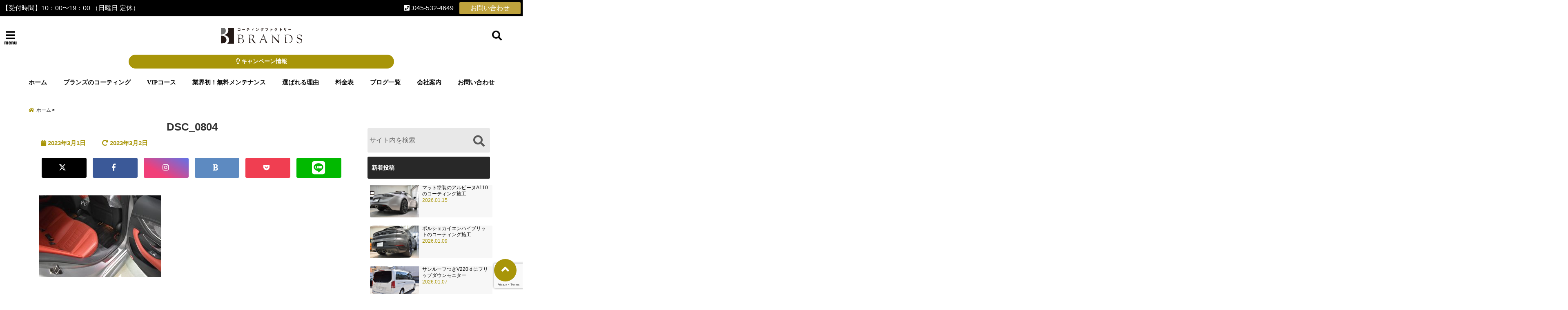

--- FILE ---
content_type: text/html; charset=UTF-8
request_url: https://brands-car.com/matte-coated-cls220d/dsc_0804-7/
body_size: 29409
content:
<!DOCTYPE html>
<!--[if lt IE 7]> <html class="ie6" dir="ltr" lang="ja" prefix="og: https://ogp.me/ns#"> <![endif]-->
<!--[if IE 7]> <html class="i7" dir="ltr" lang="ja" prefix="og: https://ogp.me/ns#"> <![endif]-->
<!--[if IE 8]> <html class="ie" dir="ltr" lang="ja" prefix="og: https://ogp.me/ns#"> <![endif]-->
<!--[if gt IE 8]><!--> <html dir="ltr" lang="ja" prefix="og: https://ogp.me/ns#"> <!--<![endif]-->
<head>
<!--[if lt IE 9]>
<script src="https://css3-mediaqueries-js.googlecode.com/svn/trunk/css3-mediaqueries.js"></script>
<script src="https://brands-car.com/wp-content/themes/elephant3/js/html5shiv.js"></script>
<![endif]-->
<meta charset="UTF-8" />
<meta name="viewport" content="width=device-width,initial-scale=1.0,user-scalable=no">
<meta name="format-detection" content="telephone=no" />

<link rel="alternate" type="application/rss+xml" title="【横浜・川崎】定期メンテナンス無料のカーコーティングならブランズへ RSS Feed" href="https://brands-car.com/feed/" />
<link rel="pingback" href="https://brands-car.com/xmlrpc.php" />
<link rel="stylesheet" href="https://cdnjs.cloudflare.com/ajax/libs/font-awesome/6.4.2/css/all.min.css">

		<!-- All in One SEO 4.9.3 - aioseo.com -->
		<title>DSC_0804 | 【横浜・川崎】定期メンテナンス無料のカーコーティングならブランズへ</title>
	<meta name="robots" content="max-image-preview:large" />
	<meta name="author" content="editor@brands-car"/>
	<link rel="canonical" href="https://brands-car.com/matte-coated-cls220d/dsc_0804-7/" />
	<meta name="generator" content="All in One SEO (AIOSEO) 4.9.3" />
		<meta property="og:locale" content="ja_JP" />
		<meta property="og:site_name" content="【横浜・川崎】定期メンテナンス無料のカーコーティングならブランズへ | 【横浜・川崎】定期メンテナンス無料のカーコーティングならブランズへ" />
		<meta property="og:type" content="article" />
		<meta property="og:title" content="DSC_0804 | 【横浜・川崎】定期メンテナンス無料のカーコーティングならブランズへ" />
		<meta property="og:url" content="https://brands-car.com/matte-coated-cls220d/dsc_0804-7/" />
		<meta property="article:published_time" content="2023-03-01T10:38:01+00:00" />
		<meta property="article:modified_time" content="2023-03-02T08:17:05+00:00" />
		<meta name="twitter:card" content="summary" />
		<meta name="twitter:title" content="DSC_0804 | 【横浜・川崎】定期メンテナンス無料のカーコーティングならブランズへ" />
		<!-- All in One SEO -->

<link rel='dns-prefetch' href='//webfonts.xserver.jp' />
<link rel='dns-prefetch' href='//ajax.googleapis.com' />
<link rel='dns-prefetch' href='//www.google.com' />
<link rel='dns-prefetch' href='//s.w.org' />
<script type="text/javascript">
window._wpemojiSettings = {"baseUrl":"https:\/\/s.w.org\/images\/core\/emoji\/13.1.0\/72x72\/","ext":".png","svgUrl":"https:\/\/s.w.org\/images\/core\/emoji\/13.1.0\/svg\/","svgExt":".svg","source":{"concatemoji":"https:\/\/brands-car.com\/wp-includes\/js\/wp-emoji-release.min.js?ver=5.9.12"}};
/*! This file is auto-generated */
!function(e,a,t){var n,r,o,i=a.createElement("canvas"),p=i.getContext&&i.getContext("2d");function s(e,t){var a=String.fromCharCode;p.clearRect(0,0,i.width,i.height),p.fillText(a.apply(this,e),0,0);e=i.toDataURL();return p.clearRect(0,0,i.width,i.height),p.fillText(a.apply(this,t),0,0),e===i.toDataURL()}function c(e){var t=a.createElement("script");t.src=e,t.defer=t.type="text/javascript",a.getElementsByTagName("head")[0].appendChild(t)}for(o=Array("flag","emoji"),t.supports={everything:!0,everythingExceptFlag:!0},r=0;r<o.length;r++)t.supports[o[r]]=function(e){if(!p||!p.fillText)return!1;switch(p.textBaseline="top",p.font="600 32px Arial",e){case"flag":return s([127987,65039,8205,9895,65039],[127987,65039,8203,9895,65039])?!1:!s([55356,56826,55356,56819],[55356,56826,8203,55356,56819])&&!s([55356,57332,56128,56423,56128,56418,56128,56421,56128,56430,56128,56423,56128,56447],[55356,57332,8203,56128,56423,8203,56128,56418,8203,56128,56421,8203,56128,56430,8203,56128,56423,8203,56128,56447]);case"emoji":return!s([10084,65039,8205,55357,56613],[10084,65039,8203,55357,56613])}return!1}(o[r]),t.supports.everything=t.supports.everything&&t.supports[o[r]],"flag"!==o[r]&&(t.supports.everythingExceptFlag=t.supports.everythingExceptFlag&&t.supports[o[r]]);t.supports.everythingExceptFlag=t.supports.everythingExceptFlag&&!t.supports.flag,t.DOMReady=!1,t.readyCallback=function(){t.DOMReady=!0},t.supports.everything||(n=function(){t.readyCallback()},a.addEventListener?(a.addEventListener("DOMContentLoaded",n,!1),e.addEventListener("load",n,!1)):(e.attachEvent("onload",n),a.attachEvent("onreadystatechange",function(){"complete"===a.readyState&&t.readyCallback()})),(n=t.source||{}).concatemoji?c(n.concatemoji):n.wpemoji&&n.twemoji&&(c(n.twemoji),c(n.wpemoji)))}(window,document,window._wpemojiSettings);
</script>
<style type="text/css" class="celtispack exc-amp">.clearfix:after,.clearfix:before{content:' ';display:table;}.clearfix:after{clear:both;zoom:1;}.widget{margin:0 0px 20px 0px;}.content-widget-wrapper{padding-top:10px;}.fit-contain,amp-img.fit-contain img{object-fit:contain;position:relative;width:100%;height:100%;}.fit-cover,amp-img.fit-cover img{object-fit:cover;position:relative;width:100%;height:100%;}.fixed-container{position:relative;width:300px;height:300px;}.cp-post-thumb.fixed-container{float:left;position:relative;width:100px;height:75px;margin:2px 8px 8px 0;}.recent-posts,.related-posts,.popular-ranking{margin:0 8px 8px;padding:0;}.thumb-wrap .rank{font-size:13px;line-height:1.9;text-align:center;color:white;background-color:rgba(4,60,120,0.6);position:relative;top:-70px;left:2px;margin-top:2px;width:24px;height:24px;border-radius:50%;}.post-info{margin:2px 0 0 0;}.post-info .title{line-height:1.2;border:none;word-wrap:break-word;max-height:37px;overflow:hidden;}.post-info .excerpt{font-size:80%;line-height:1.2;padding:5px 0 0;word-wrap:break-word;overflow:hidden;}.post-info .date{font-size:65%;line-height:1;padding:5px 0 0;}.post-info .count{padding:6px 0 0;word-wrap:break-word;}.post-info .count a{font-size:12px;background-color:#FCC;font-weight:bold;font-style:normal;display:inline;color:#F00;padding:0 5px;}.popular-posts-linkurl{float:right;margin:1px 20px 5px 20px;}.prettyprint{padding:8px;font-size:13px;}</style><style type="text/css" class="celtispack-gallery-slider exc-amp">.csld-wrapper{padding:0;margin-bottom:1em;background:#222;border:1px solid #222;border-radius:3px;}.csld-wrapper input{display:none;}.csld-content{margin:0 auto;position:relative;text-align:center;}.cslider{width:100%;height:auto;}.cslider .csld-img{margin:0 auto;text-align:center;overflow:hidden;max-width:100%;}.cslider .csld-img{position:absolute;top:0;bottom:0;left:0;right:0;transition:all 0.5s ease-in-out;}.cslider .csld-img a{display:block;height:100%;width:100%;}article.img-info{background:linear-gradient(to bottom,rgba(0,0,0,0.01) 0%,rgba(0,0,0,0.5) 100%);text-align:left;margin:0;padding:30px 20px 15px;position:absolute;bottom:0;width:100%;max-height:90%;word-wrap:break-word;}article.img-info .img-title{color:#f7f7f7;font-size:175%;margin:16px 0;}article.img-info .img-caption,article.img-info .img-content{color:#c7c7c7;font-size:93%;}.csld-thumbnav{margin:0;padding:2px 0 0;width:100%;position:static;overflow:hidden;display:inline-flex;flex-wrap:wrap;justify-content:center;align-items:baseline;align-content:flex-start;opacity:0.8;background-color:rgba(0,0,0,0.5);}.csld-thumbnav .thumbnav{width:auto;margin:0 1px 2px;flex:inherit;align-self:flex-start;}.csld-thumbnav label{margin:0;padding:0;cursor:pointer;}.thumbnav.fixed-container{width:70px;height:70px;margin:2px;}.csld-dotnav{position:relative;margin:0;text-align:center;line-height:0.8;background-color:rgba(0,0,0,0.5);}.csld-dotnav label{display:inline-block;width:8px;height:8px;margin:2px 10px;border-radius:5px;background:#777;vertical-align:top;cursor:pointer;}.csld-dotnav label:nth-of-type(1){display:none;}</style><style type="text/css">
img.wp-smiley,
img.emoji {
	display: inline !important;
	border: none !important;
	box-shadow: none !important;
	height: 1em !important;
	width: 1em !important;
	margin: 0 0.07em !important;
	vertical-align: -0.1em !important;
	background: none !important;
	padding: 0 !important;
}
</style>
	<link rel='stylesheet' id='sbi_styles-css'  href='https://brands-car.com/wp-content/plugins/instagram-feed/css/sbi-styles.min.css?ver=6.10.0' type='text/css' media='all' />
<link rel='stylesheet' id='wp-block-library-css'  href='https://brands-car.com/wp-includes/css/dist/block-library/style.min.css?ver=5.9.12' type='text/css' media='all' />
<link rel='stylesheet' id='aioseo/css/src/vue/standalone/blocks/table-of-contents/global.scss-css'  href='https://brands-car.com/wp-content/plugins/all-in-one-seo-pack/dist/Lite/assets/css/table-of-contents/global.e90f6d47.css?ver=4.9.3' type='text/css' media='all' />
<style id='global-styles-inline-css' type='text/css'>
body{--wp--preset--color--black: #000000;--wp--preset--color--cyan-bluish-gray: #abb8c3;--wp--preset--color--white: #ffffff;--wp--preset--color--pale-pink: #f78da7;--wp--preset--color--vivid-red: #cf2e2e;--wp--preset--color--luminous-vivid-orange: #ff6900;--wp--preset--color--luminous-vivid-amber: #fcb900;--wp--preset--color--light-green-cyan: #7bdcb5;--wp--preset--color--vivid-green-cyan: #00d084;--wp--preset--color--pale-cyan-blue: #8ed1fc;--wp--preset--color--vivid-cyan-blue: #0693e3;--wp--preset--color--vivid-purple: #9b51e0;--wp--preset--gradient--vivid-cyan-blue-to-vivid-purple: linear-gradient(135deg,rgba(6,147,227,1) 0%,rgb(155,81,224) 100%);--wp--preset--gradient--light-green-cyan-to-vivid-green-cyan: linear-gradient(135deg,rgb(122,220,180) 0%,rgb(0,208,130) 100%);--wp--preset--gradient--luminous-vivid-amber-to-luminous-vivid-orange: linear-gradient(135deg,rgba(252,185,0,1) 0%,rgba(255,105,0,1) 100%);--wp--preset--gradient--luminous-vivid-orange-to-vivid-red: linear-gradient(135deg,rgba(255,105,0,1) 0%,rgb(207,46,46) 100%);--wp--preset--gradient--very-light-gray-to-cyan-bluish-gray: linear-gradient(135deg,rgb(238,238,238) 0%,rgb(169,184,195) 100%);--wp--preset--gradient--cool-to-warm-spectrum: linear-gradient(135deg,rgb(74,234,220) 0%,rgb(151,120,209) 20%,rgb(207,42,186) 40%,rgb(238,44,130) 60%,rgb(251,105,98) 80%,rgb(254,248,76) 100%);--wp--preset--gradient--blush-light-purple: linear-gradient(135deg,rgb(255,206,236) 0%,rgb(152,150,240) 100%);--wp--preset--gradient--blush-bordeaux: linear-gradient(135deg,rgb(254,205,165) 0%,rgb(254,45,45) 50%,rgb(107,0,62) 100%);--wp--preset--gradient--luminous-dusk: linear-gradient(135deg,rgb(255,203,112) 0%,rgb(199,81,192) 50%,rgb(65,88,208) 100%);--wp--preset--gradient--pale-ocean: linear-gradient(135deg,rgb(255,245,203) 0%,rgb(182,227,212) 50%,rgb(51,167,181) 100%);--wp--preset--gradient--electric-grass: linear-gradient(135deg,rgb(202,248,128) 0%,rgb(113,206,126) 100%);--wp--preset--gradient--midnight: linear-gradient(135deg,rgb(2,3,129) 0%,rgb(40,116,252) 100%);--wp--preset--duotone--dark-grayscale: url('#wp-duotone-dark-grayscale');--wp--preset--duotone--grayscale: url('#wp-duotone-grayscale');--wp--preset--duotone--purple-yellow: url('#wp-duotone-purple-yellow');--wp--preset--duotone--blue-red: url('#wp-duotone-blue-red');--wp--preset--duotone--midnight: url('#wp-duotone-midnight');--wp--preset--duotone--magenta-yellow: url('#wp-duotone-magenta-yellow');--wp--preset--duotone--purple-green: url('#wp-duotone-purple-green');--wp--preset--duotone--blue-orange: url('#wp-duotone-blue-orange');--wp--preset--font-size--small: 13px;--wp--preset--font-size--medium: 20px;--wp--preset--font-size--large: 36px;--wp--preset--font-size--x-large: 42px;}.has-black-color{color: var(--wp--preset--color--black) !important;}.has-cyan-bluish-gray-color{color: var(--wp--preset--color--cyan-bluish-gray) !important;}.has-white-color{color: var(--wp--preset--color--white) !important;}.has-pale-pink-color{color: var(--wp--preset--color--pale-pink) !important;}.has-vivid-red-color{color: var(--wp--preset--color--vivid-red) !important;}.has-luminous-vivid-orange-color{color: var(--wp--preset--color--luminous-vivid-orange) !important;}.has-luminous-vivid-amber-color{color: var(--wp--preset--color--luminous-vivid-amber) !important;}.has-light-green-cyan-color{color: var(--wp--preset--color--light-green-cyan) !important;}.has-vivid-green-cyan-color{color: var(--wp--preset--color--vivid-green-cyan) !important;}.has-pale-cyan-blue-color{color: var(--wp--preset--color--pale-cyan-blue) !important;}.has-vivid-cyan-blue-color{color: var(--wp--preset--color--vivid-cyan-blue) !important;}.has-vivid-purple-color{color: var(--wp--preset--color--vivid-purple) !important;}.has-black-background-color{background-color: var(--wp--preset--color--black) !important;}.has-cyan-bluish-gray-background-color{background-color: var(--wp--preset--color--cyan-bluish-gray) !important;}.has-white-background-color{background-color: var(--wp--preset--color--white) !important;}.has-pale-pink-background-color{background-color: var(--wp--preset--color--pale-pink) !important;}.has-vivid-red-background-color{background-color: var(--wp--preset--color--vivid-red) !important;}.has-luminous-vivid-orange-background-color{background-color: var(--wp--preset--color--luminous-vivid-orange) !important;}.has-luminous-vivid-amber-background-color{background-color: var(--wp--preset--color--luminous-vivid-amber) !important;}.has-light-green-cyan-background-color{background-color: var(--wp--preset--color--light-green-cyan) !important;}.has-vivid-green-cyan-background-color{background-color: var(--wp--preset--color--vivid-green-cyan) !important;}.has-pale-cyan-blue-background-color{background-color: var(--wp--preset--color--pale-cyan-blue) !important;}.has-vivid-cyan-blue-background-color{background-color: var(--wp--preset--color--vivid-cyan-blue) !important;}.has-vivid-purple-background-color{background-color: var(--wp--preset--color--vivid-purple) !important;}.has-black-border-color{border-color: var(--wp--preset--color--black) !important;}.has-cyan-bluish-gray-border-color{border-color: var(--wp--preset--color--cyan-bluish-gray) !important;}.has-white-border-color{border-color: var(--wp--preset--color--white) !important;}.has-pale-pink-border-color{border-color: var(--wp--preset--color--pale-pink) !important;}.has-vivid-red-border-color{border-color: var(--wp--preset--color--vivid-red) !important;}.has-luminous-vivid-orange-border-color{border-color: var(--wp--preset--color--luminous-vivid-orange) !important;}.has-luminous-vivid-amber-border-color{border-color: var(--wp--preset--color--luminous-vivid-amber) !important;}.has-light-green-cyan-border-color{border-color: var(--wp--preset--color--light-green-cyan) !important;}.has-vivid-green-cyan-border-color{border-color: var(--wp--preset--color--vivid-green-cyan) !important;}.has-pale-cyan-blue-border-color{border-color: var(--wp--preset--color--pale-cyan-blue) !important;}.has-vivid-cyan-blue-border-color{border-color: var(--wp--preset--color--vivid-cyan-blue) !important;}.has-vivid-purple-border-color{border-color: var(--wp--preset--color--vivid-purple) !important;}.has-vivid-cyan-blue-to-vivid-purple-gradient-background{background: var(--wp--preset--gradient--vivid-cyan-blue-to-vivid-purple) !important;}.has-light-green-cyan-to-vivid-green-cyan-gradient-background{background: var(--wp--preset--gradient--light-green-cyan-to-vivid-green-cyan) !important;}.has-luminous-vivid-amber-to-luminous-vivid-orange-gradient-background{background: var(--wp--preset--gradient--luminous-vivid-amber-to-luminous-vivid-orange) !important;}.has-luminous-vivid-orange-to-vivid-red-gradient-background{background: var(--wp--preset--gradient--luminous-vivid-orange-to-vivid-red) !important;}.has-very-light-gray-to-cyan-bluish-gray-gradient-background{background: var(--wp--preset--gradient--very-light-gray-to-cyan-bluish-gray) !important;}.has-cool-to-warm-spectrum-gradient-background{background: var(--wp--preset--gradient--cool-to-warm-spectrum) !important;}.has-blush-light-purple-gradient-background{background: var(--wp--preset--gradient--blush-light-purple) !important;}.has-blush-bordeaux-gradient-background{background: var(--wp--preset--gradient--blush-bordeaux) !important;}.has-luminous-dusk-gradient-background{background: var(--wp--preset--gradient--luminous-dusk) !important;}.has-pale-ocean-gradient-background{background: var(--wp--preset--gradient--pale-ocean) !important;}.has-electric-grass-gradient-background{background: var(--wp--preset--gradient--electric-grass) !important;}.has-midnight-gradient-background{background: var(--wp--preset--gradient--midnight) !important;}.has-small-font-size{font-size: var(--wp--preset--font-size--small) !important;}.has-medium-font-size{font-size: var(--wp--preset--font-size--medium) !important;}.has-large-font-size{font-size: var(--wp--preset--font-size--large) !important;}.has-x-large-font-size{font-size: var(--wp--preset--font-size--x-large) !important;}
</style>
<link rel='stylesheet' id='contact-form-7-css'  href='https://brands-car.com/wp-content/plugins/contact-form-7/includes/css/styles.css?ver=5.6.4' type='text/css' media='all' />
<link rel='stylesheet' id='toc-screen-css'  href='https://brands-car.com/wp-content/plugins/table-of-contents-plus/screen.min.css?ver=2411.1' type='text/css' media='all' />
<link rel='stylesheet' id='style-css'  href='https://brands-car.com/wp-content/themes/elephant3/style.css?ver=5.9.12' type='text/css' media='all' />
<link rel='stylesheet' id='child-style-css'  href='https://brands-car.com/wp-content/themes/elephant3-child/style.css?ver=5.9.12' type='text/css' media='all' />
<link rel='stylesheet' id='fancybox-css'  href='https://brands-car.com/wp-content/plugins/easy-fancybox/fancybox/1.5.4/jquery.fancybox.min.css?ver=5.9.12' type='text/css' media='screen' />
<style id='fancybox-inline-css' type='text/css'>
#fancybox-outer{background:#ffffff}#fancybox-content{background:#ffffff;border-color:#ffffff;color:#000000;}#fancybox-title,#fancybox-title-float-main{color:#fff}
</style>
<link rel="https://api.w.org/" href="https://brands-car.com/wp-json/" /><link rel="alternate" type="application/json" href="https://brands-car.com/wp-json/wp/v2/media/17494" /><link rel='shortlink' href='https://brands-car.com/?p=17494' />
<link rel="alternate" type="application/json+oembed" href="https://brands-car.com/wp-json/oembed/1.0/embed?url=https%3A%2F%2Fbrands-car.com%2Fmatte-coated-cls220d%2Fdsc_0804-7%2F" />
<link rel="alternate" type="text/xml+oembed" href="https://brands-car.com/wp-json/oembed/1.0/embed?url=https%3A%2F%2Fbrands-car.com%2Fmatte-coated-cls220d%2Fdsc_0804-7%2F&#038;format=xml" />

<style type="text/css">




/*********************************************************
　カスタマイザーのサイトカラー対応部分
*********************************************************/
/*===============================
  1-AB.ヘッダーの背景色（メインカラー）
===============================*/
#header-upper-area {
	background: -webkit-linear-gradient(left, #ffffff, #ffffff); 
	background: linear-gradient(to right, #ffffff, #ffffff); 
}

/*===============================
  2.ヘッダー部分文字色
===============================*/
#left-menu { color: #ffffff;}
header .sitename a { color: #ffffff;}
header h1 { color: #ffffff;}
header .descr { color: #ffffff;}
.menu-title { color: #ffffff;}
header .sitename { color: #ffffff;}

/*===============================
3.SP&Tablet左メニューカラー
===============================*/
.left-menu-header { background:#f7f7f7;}
#left-menu-wrap h4 { background:#f7f7f7;}

/*===============================
4.ナビメニューの文字色
===============================*/
#spnaviwrap .spnavi ul li a { color: #0a0a0a;}
#navi-large-area a { color: #0a0a0a;}
#search-button { color: #0a0a0a;}


/*===============================
  5.ナビメニューの文字色(MO)
===============================*/
#main-navigation li a:hover {color: #a89509;}


/*===============================
  6.ナビメニュー背景色
===============================*/
#search-button{ background:#ffffff;}
.header-info{ background:#ffffff;}
#navi-large-area{ background:#ffffff;}
#spnaviwrap{ background:#ffffff;}
#under-navi{ background:#ffffff;}
/*===============================
  7.ナビメニュー背景色（MO)
===============================*/
#main-navigation li a:hover{ background:#ffffff;}


/*===============================
  8.ナビドロップダウン文字色
===============================*/
#main-navigation li ul li a{ color: #ffffff;}

/*===============================
  9.ナビドロップダウン背景色
===============================*/
#main-navigation li ul li a{background:#0a0a0a;}



/*===============================
  8.メインの文字色
===============================*/
body { color:#333333;}
.post h3 {	color:#333333;}

/*===============================
  9.リンク色
===============================*/
/*リンクテキストの色*/
a { color:#a89509;
}
/*ページャー*/
.pagination span, .pagination a {color: #a89509;}
.pagination .current {
	background-color: #a89509;
}
#comments input[type="submit"]{
	background-color: #a89509;
}
.kijisita-category a{background:#a89509;}
.hashtag a {color: #a89509;}
#prof-kijisita .prof-under-article-right-profurl a{background: #a89509;}
.tagcloud a{background: #a89509;}
#breadcrumb i.fa.fa-home{color: #a89509;}
#breadcrumb i.fa.fa-folder{color: #a89509;}
/*===============================
  10.リンク色（マウスオン）
===============================*/
/*リンクテキストの色*/
a:hover { color:#a89a2f;}
/*ページャー*/
.pagination a:hover {background-color: #a89a2f;}
#comments input[type="submit"]:hover{background-color: #a89a2f;}

/*===============================
  11.ボタン型リンク色
===============================*/
/*普通のボタンの色*/
.btn-wrap a{ 
	background:#a89509;
	border:2px solid #a89509;
}
/*固定幅1のボタン*/
.btn-wrap.kotei1 a{ 
	background:#a89509;
	border:1px solid #a89509;
}

.btn-wrap.ghost a {
    border: 2px solid #a89509;
    color: #a89509;
}

/*===============================
  12.ボタン型リンク色(マウスオン）
===============================*/
/*普通のボタンの色*/
.btn-wrap a:hover{ 
	background:#9e8b00;
	border:2px solid #9e8b00;
}
/*固定幅1のボタン*/
.btn-wrap.kotei1 a:hover{ 
	background:#9e8b00;
	color:#fff;
	border:1px solid #9e8b00;
}
.btn-wrap.ghost a:hover {
    border: 2px solid #9e8b00;
	background:#9e8b00;
    color: #fff;
}

/*===============================
  13.スペシャルボタン
===============================*/
/*スペシャルボタンノーマル*/
.btn-wrap.spe a {
	border: 2px solid #e57a00;
	background-color:#e57a00;
}

.btn-wrap.spe a::before,
.btn-wrap.spe a::after {
	background: #e57a00;
}
/*スペシャルボタンノーマル2*/
.btn-wrap.spe2 a {
	border: 2px solid #e57a00;
	background-color:#e57a00;
}

.btn-wrap.spe2 a::before,
.btn-wrap.spe2 a::after {
	background: #e57a00;
}

/*ゴーストスペシャルボタン*/
.btn-wrap.ghostspe a {
	border: 2px solid #e57a00;
	color: #e57a00;
}
/*中央から出てくるボタン*/
.btn-wrap.zoomin a {
	border: 2px solid #e57a00;
	color: #e57a00;
}
.btn-wrap.zoomin a:hover::after {
	background: #e57a00;
}
.btn-wrap.zoomin a:hover {
	background-color: #e57a00;
	border-color: #e57a00;
}

/*上からパタッと出てくるボタン*/
.btn-wrap.down a{
	border: 2px solid #e57a00;
	color: #e57a00;
}
.btn-wrap.down a::after {
	background: #e57a00;
}


/*===============================
  14.スペシャルボタン（マウスオン）
===============================*/
/*スペシャルボタンノーマル*/
.btn-wrap.spe a:hover {
	border-color: #2ad3a6;
	color: #2ad3a6;
}

.btn-wrap.spe a:hover::before,
.btn-wrap.spe a:hover::after {
	background-color: #2ad3a6;
}
/*スペシャルボタンノーマル2*/
.btn-wrap.spe2 a:hover {
	border-color: #2ad3a6;
	color: #2ad3a6;
}

.btn-wrap.spe2 a:hover::before,
.btn-wrap.spe2 a:hover::after {
	background-color: #2ad3a6;
}
/*ゴーストスペシャルボタン*/
.btn-wrap.ghostspe a:hover {
	background-color: #2ad3a6;
	border-color: #2ad3a6;
}


/*===============================
  15.見出し色(H2,H3,H4)
===============================*/
.post h2{background: #282828;}
h2{background: #282828;}
.post .fukidasi h2{background: #282828;}
.post .material h2{background: #282828;}
.post .fukidasi h2:after{border-top: 15px solid #282828;}
.post .shadow h2{background: #282828;}
.post .ribbon h2{background: #282828;}
.post .ribbon h2::before,
.post .ribbon h2::after{border-top: 5px solid #282828;}
.post .ribbon h2::before{border-left: 5px solid #282828;}
.post .ribbon h2::after{border-right: 5px solid #282828;}
.post .under-gradline h2{color:#282828;}
.post .under-gradline h2:after{
	background: -moz-linear-gradient(to right, #282828, transparent);
	background: -webkit-linear-gradient(to right, #282828, transparent);
	background: linear-gradient(to right, #282828, transparent);
}
.post .first-big h2{color:#1a1a1a;}
.post .first-big h2:first-letter {
	color:#282828;
	border-bottom:solid 3px #282828;
}
.post .hamiwaku h2{
	border-top: solid 1px #282828;
	border-bottom: solid 1px #282828;
	color:#282828;
}
.post .hamiwaku h2:before,.post .hamiwaku h2:after{
	background-color: #282828;
}
.post .chapter h2{
	border:1px solid #282828;
	color:#282828;
}
.post .chapter h2::after{color: #282828;}
.post .icon h2 {background:#282828;}
.post h3 {
	border-color: #282828;
	color:#282828;
}
.post .h3underline h3 {
	border-color: #282828;
	color:#282828;
}
.post .thin-underline h3 {
	border-color: #282828;
	color:#282828;
}
.post .lh3 h3{
	border-color: #282828;
	color:#282828;
}
.post .stripes h3:after {
background: -webkit-repeating-linear-gradient(-45deg, #282828, #282828 0px, #fff 2px, #fff 2px);
background: repeating-linear-gradient(-45deg, #282828, #282828 0px, #fff 2px, #fff 2px);
}
.post .box2 h3{color: #282828;}
.post .box2 h3::before{color: #282828;}
.post .box2 h3::after{color: #A1B8D1;}
.post h4{	color:#282828;}
.post .trans-color h4{	color:#282828;}
.post .cube-icon h4{	color:#282828;}
.post .left-border h4{border-color: #282828;}
.post .left-thin-border h4{border-color: #282828;}
#newposts h4.widgettitle {
background: #282828;
}
.sankaku {
    border-top: 30px solid #282828;
}
#side aside h4{background:#282828;}

/*===============================
  16.見出し2（H2)文字色
===============================*/
h2{color: #ffffff;}
.post .material h2{color: #ffffff;}
h2.toppage{color:#1a1a1a;}
h2.archiev{color:#1a1a1a;}
.post h2{color: #ffffff;}
.post .ribbon h2{color: #ffffff;}
.post .icon h2 {color: #ffffff;}
.post .icon h2:before{color: #ffffff;}
#newposts h4.widgettitle {color: #ffffff;}
#side aside h4{color: #ffffff;}
#newposts h4.widgettitle span{color: #ffffff;}

/*===============================
  17.ポイントカラー背景色
===============================*/
ul.breadcrumb li:first-child a:before{color: #a89509;}
.category_info p{background: #a89509;}
.prof-under-article{background: #a89509;}
#prof-kijisita{background: #a89509;}
.blogbox p { color: #a89509;}
.koukai { color: #a89509;}
.koushin { color: #a89509;}
#kanren .clearfix dt .blog_info {background: #a89509;}
.post ul li:before {background: #a89509;}
ol li:before  {color: #a89509;}
.page-template-page-one-column main ul li:before {background: #a89509;}
.page-template-page-one-column main ol li:before {color: #a89509;}
.blog-card-title::before {background: #a89509;}
.share-wrap{background: #a89509;}
.p-entry__push {background: #a89509;}
.p-shareButton__a-cont{background: #a89509;}
.flow {background: #a89509;}
#toc_container p.toc_title{background: #a89509;}
#toc_container p.toc_title:before{color: #a89509;}
/*固定幅2のボタン*/
.btn-wrap.kotei2 a{ 
	background:#a89509;
	border:1px solid #a89509;
}
.btn-wrap.kotei2 a:hover{ 
	color:#a89509;
	border:1px solid #a89509;
}
.prev dt{background: #a89509;}
.next dt{background: #a89509;}
#topnews .clearfix dd .blog_info p{color: #a89509;}
.readmore.wide-card{ color: #a89509;}
#newposts span{ color: #a89509;}
/*===============================
  18.ポイントカラー文字色
===============================*/
.category_info p{ color: #ffffff;}
.prof-under-article-title{ color: #ffffff;}
.blog-card-title::before{ color: #ffffff;}
.p-entry__push{ color: #ffffff;}
.p-entry__note{ color: #ffffff;}
.p-shareButton__a-cont__btn p{ color: #ffffff;}
.prev dt a{ color: #ffffff;}
.next dt a{ color: #ffffff;}
.prof-under-article{ color: #ffffff;}
.prof-under-article-right-sns a{ color: #ffffff;}
.prof-under-article-name a{ color: #ffffff;}
/*===============================
  19.CTA背景色
===============================*/
#cta-area{
	border-color:#FF9800;
	background:#FF9800;
}

/*===============================
  20.フッター背景色
===============================*/
#footer {	background: #f4f4f4;
	}

/*===============================
  21.フッター文字色
===============================*/
/*フッターの見出し*/
#footer h4 {
	color: #000000;
}
#footer h4 a {
	color: #000000;
}
/*フッターナビの色*/
#footer-navigation li a{
	color: #000000;
}

/*フッターリスト表示*/ 
#footer_w ul li {
	color: #000000;
}
/* フッターcopyrightの文字色 */
#footer .copy {
	color: #000000;
}
/* フッターのテキストの色　*/
#footer p {
	color:#000000;
}
/*　フッターのリンクテキストマウスオン時の色　*/	
#footer_w a:hover {
		color: #000000;
	}
/*===============================
  22.フッターリンク文字色
===============================*/
/*　フッターのリンクテキストの色　*/	
#footer_w a {
		color: #594500;
	}
/*　フッターのサイトタイトル色　*/	
#footer .copy a {
		color: #594500;
	}
/*　フッターのリストの点の色　*/	
#footer_w ul li a:before {
		color: #594500;
}
/*===============================
  23.フッターコピーライト部分背景色
===============================*/
#copy{background:#000000;}

/*===============================
  24.上へボタンの背景色
===============================*/
#page-top a{background:#a89509;}

/*===============================
  25.ヘッダーお知らせ色
===============================*/
.header-info a{	background: #a89509;}

/*===============================
  26.ヘッダーお知らせ色（マウスオン）
===============================*/
.header-info a:hover{	background: #a89d4a;}



/*===============================
  27.トップページ最新記事カード色
===============================*/
#topnews dl.clearfix{background: #f7f7f7;}
#newposts dl.clearfix{background: #f7f7f7;}
	
/*===============================
  28.トップページ最新記事カード文字色
===============================*/
#topnews .clearfix dd h3 a{color: #000000;}
#newposts dl dd a{color: #000000;}



/*===============================
  31.32.ビジネスメニューの色
===============================*/
.header-contact{background: #000000;}
.contact-message{color: #ffffff;}
.contact-tel a{color:#fff;}

/*33背景色*/
body{background:#ffffff;}

/**********************************
 カスタマイザーの切替え部分反映用
**********************************/
/*アイキャッチ画像右上のプロフィール表示・非表示*/
.writer {display:none}
/*アイキャッチ画像直後のプロフィール表示・非表示*/
#prof-upper-article{display:none;}
/*記事下のプロフィール表示・非表示*/
#prof-kijisita{display:none;}
/*この記事気に入ったらいいね表示・非表示*/
.share-wrap{display:;}


/*ヘッダーのサブタイトルキャッチコピー部分の表示・非表示*/
header .descr {display:null;}
.header-fixed-area-desc {display:null;}

/*SP・Tablet用のナビ部分の表示・非表示*/
.spnavi {display:none;}
.header-fixed-area-spnavi {display:none;}

/*モバイルのフッターメニューの表示・非表示*/
#footer-kotei {display:;}

/*モバイルのフッターインスタボタンの表示・非表示*/
#instagram-box {display:;}

/*コメント部分の表示・非表示*/
#comments {display:none;}

/*サイト全体のフォント変更*/
body{	font-family:"ヒラギノ角ゴ Pro W3" , "Hiragino Kaku Gothic Pro" , "Meiryo UI" , "メイリオ" , Meiryo , "ＭＳ Ｐゴシック" , "MS PGothic" , sans-serif;	}

/*投稿日表示・非表示*/
.blogbox{display:;}
#topnews .clearfix dd .blog_info p{display:;}

/*前の記事へ次の記事へ表示・非表示*/
#p-navi{display:;}

/*関連記事表示・非表示*/
#kijisita-wrap{display:;}

/*アイキャッチ画像表示・非表示*/
#eyecatch{display:;}

/*パンくずの表示位置*/
#breadcrumb{max-width:;}

/*ビジネスメニュー部分表示・非表示*/
.header-contact{display:;}
/*ビジネスメニューボタン表示・非表示*/
.contact-tel{display:;}
.contact-line{display:none;}
.contact-mail{display:;}

@media only screen and (min-width: 781px) {
.contact-tel a{color: #ffffff;}
}
</style>

<link rel="icon" href="https://brands-car.com/wp-content/uploads/2019/07/fv.png" sizes="32x32" />
<link rel="icon" href="https://brands-car.com/wp-content/uploads/2019/07/fv.png" sizes="192x192" />
<link rel="apple-touch-icon" href="https://brands-car.com/wp-content/uploads/2019/07/fv.png" />
<meta name="msapplication-TileImage" content="https://brands-car.com/wp-content/uploads/2019/07/fv.png" />
		<style type="text/css" id="wp-custom-css">
			@media all and (-ms-high-contrast: none){
	.post .cube-icon h4{
	padding: 10px 10px 10px 30px;
}
}
	.wp-video {
    margin: 0 auto!important;
}

.post table tr td {
    vertical-align: middle!important;
}
#newposts dl.clearfix {
    margin: 5px 2% 15px;
}
#side #newposts dl.clearfix {
    height: 80px;
}
.flow {
    background: #f2f2f2;
}
#mybox #newposts h4.widgettitle {
    color: #ffffff;
    font-size: 18px;
    text-align: left;
}
.contact-mail {
    background: #bfa33d;
}
.contact-mail:hover {
    background: #f9e8c5;
}
table ul {
    padding-left: 5px!important;
}
table ul li {
   font-size:12px!important;
}
.col3 {
    margin-bottom: 15px!important;
}
.col3 img{
	margin-bottom:5px!important;
}
.su-label {
    display: block!important;
    text-align: center!important;
    padding: 10px!important;
    font-size: .8em;
    line-height: .8em;
    color: #fff;
    border-radius: 3px;
	margin-bottom:13px
}
.page .surround p,.page .surround ul li {
    font-size: 14px!important;
	line-height:2.2;
}
.surround ul li {
padding-left: 0em!important;
}
	#left-menu,.gf{
    color: #000;
}
.post table tr td p {
    font-size: 14px;
    line-height: 18px;
}
nav {
    font-family: "游明朝", YuMincho, "ヒラギノ明朝 ProN W3", "Hiragino Mincho ProN", "HG明朝E", "ＭＳ Ｐ明朝", "ＭＳ 明朝", serif;
}
.surround.boader {
    border-color: #c5c5c5;
    background: #fff;
}

.table_container{
  width: 100%;
  overflow: auto;
  -webkit-overflow-scrolling: touch;
}
@media screen and (max-width:600px){
.table_container table {
    width: 800px;
}
}
.surround.boader h3 {
    font-size: 18px;
}
main ul.check li {
    padding-bottom: 10px;
}
.hfixed #header-upper-area {
    max-width: 100%;
    padding: 0 0 10px 0;
    border-bottom: solid 1px #c9c9c9;
}
.hfixed {
position: fixed;
width: 100%;
z-index: 10000;
top: 0px;
}

#footer_w #newposts h4.widgettitle {
    margin-top: 0px;
	margin-bottom:30px;
    padding: 0;
	color: #000!important;
}
#footer_w .footer_l a:hover {
color: #000!important;
}
div.footer_c #newposts h4.widgettitle span{
		    color: #000!important;
    font-size: 15px;
	margin-top:0px!important;
}

.post h2{
	padding-top:0px!important;
position: relative;
text-align: center;
	clear:both;
	margin-bottom:50px!important;
	background:none;
color:#000;	
	font-family: "游明朝", YuMincho, "ヒラギノ明朝 ProN W3", "Hiragino Mincho ProN", "HG明朝E", "ＭＳ Ｐ明朝", "ＭＳ 明朝", serif;
	font-weight:normal;
}
.post h2:before {
content: '';
position: absolute;
bottom: -10px;
display: inline-block;
width: 60px;
height: 1px;
left: 50%;
-moz-transform: translateX(-50%);
-webkit-transform: translateX(-50%);
-ms-transform: translateX(-50%);
transform: translateX(-50%);
background-color:#a89509;
}

#copy p,
#copy p a{
    color: #fff;
}
.spcol3 img {
    margin: 0 auto 10px;
}

.lp-wide-pink{
	background: url("https://brands-car.com/wp-content/uploads/2019/07/bg.png") 50%;
	background-size: cover;
}
.table_container{
  width: 100%;
  overflow: auto;
  -webkit-overflow-scrolling: touch;
}
#under-navi{
    background: none!important;
}
#contentInner {
    width: 100%;
    max-width: 1200px;
    margin: 0 auto 30px;
    background: none;
    box-shadow: none;
}
#footer .footer_r a:hover{
 color:#fff!important;
}

.lp-wide-orange {
    background-color: #FFFAF2;
    margin: 0 -500px;
    padding: 20px 500px;
}
#side aside h4 {
    color: #fff;
}
.post h3 {
    clear: both;
    text-align: center;
	border-top:solid 1px #f8f8f8; 
	border-bottom:solid 1px #f8f8f8; 
	font-family: "游明朝", YuMincho, "ヒラギノ明朝 ProN W3", "Hiragino Mincho ProN", "HG明朝E", "ＭＳ Ｐ明朝", "ＭＳ 明朝", serif;
background: linear-gradient(132deg, #ffffff, #e8e8e8, #eff2e1);
background-size: 600% 600%;

-webkit-animation: AnimationName 40s ease infinite;
-moz-animation: AnimationName 40s ease infinite;
animation: AnimationName 40s ease infinite;
}
@-webkit-keyframes AnimationName {
    0%{background-position:0% 38%}
    50%{background-position:100% 63%}
    100%{background-position:0% 38%}
}
@-moz-keyframes AnimationName {
    0%{background-position:0% 38%}
    50%{background-position:100% 63%}
    100%{background-position:0% 38%}
}
@keyframes AnimationName { 
    0%{background-position:0% 38%}
    50%{background-position:100% 63%}
    100%{background-position:0% 38%}
}


table th{
background:#f2f2f2;
}
.scroll table th {
    white-space: nowrap;
    width: 100px;
}

.page h1.entry-title{
	color:#fff;
	font-size:26px;
	padding:20px;
	margin:10px -480px 0;
	font-weight:normal;
	background: linear-gradient(145deg, #000000, #e8e8e8, #836d29);
background-size: 600% 600%;

-webkit-animation: AnimationName 59s ease infinite;
-moz-animation: AnimationName 59s ease infinite;
animation: AnimationName 59s ease infinite;
}

.page-template-page-one-column main ul li:before {
    margin-right: 0;
}
.page-template-page-one-column main ul{
	padding-right:0px;
}
#header-sp-wrap {
    height:auto;
}
#footer_w .footer_l a:hover {
    color: #fff;
}
.tob2 {
     max-width: 2200px;
}

.post h2 {
    font-size: 26px;
}
.page-template-page-one-column main ul.check li:before {/*疑似要素*/
content: "\f14a";
font-family: 'FontAwesome';
background: none!important;
color:#a89509;
}

.page-template-page-one-column main ul li{
font-weight: normal;
}
table tr td {
    line-height: 1.8!important;
	vertical-align: top;
}
#footer {
    margin-top: -55px;
}
.surround.yellow {
    clear: both;
    border-color: #ffffff;
    background:#fff url(https://brands-car.com/wp-content/uploads/2019/07/bg.png);
	color:#000;
		background-size: cover;
}
p{ clear:none;}

@media only screen and (max-width: 480px){
.surround.yellow {
    border-color: #eaeaea;
	background-size:cover;
}
}

@media screen and (min-width: 800px) {
}

.wpcf7 table td {
    text-align: left;
}
.wp-caption {
    margin-bottom: 20px;
}
img.aligncenter, img.alignright,img.alignleft{
    margin-bottom:20px;
	padding:0!important;
}
img.alignright{
margin-left:20px;
}
img.alignleft{
margin-right:20px;
}
.page .titie-sita-area {
    height: 25px;
}
.page .blogbox{
display:none;
}
p{
	clear:none;
}
.entry-title {
    text-align: center;
}

.wp-caption {
    padding: 5px!important;
}
	.wp-caption-text {
    margin:0 5px 5px!important;
}
.cp-direct-download .cp-title, .cp-direct-download h2.cp-title {
    background: none!important;
}
.wp-caption-text {
    font-size: 14px;
    color: #4a4a4a;
    margin: -10px 0 0px;
}
.wp-caption {
    padding: 10px!important;
}
table th,
table.table1 th{
	width:30%;
}
table th,table td{
font-size:14px!important;	
}

table.frm td{
	text-align:left;
}


div.clear{
clear:both!important;
}

th span{
    font-size:12px;
    padding-left:10px;
    color:#bf1818;
}
img.aligncenter {
	max-width:100%;max-height:100%
}

@media only screen and (max-width:780px){
.alignright, img.alignright,
.alignleft, img.alignleft {
    max-width: 100%!important;
    margin:15px auto 20px!important;
    display: block;
    float: none!important;
}
img.rnone{float:right!important;}
		.contact-mail,.contact-tel{
width: 47%;
}
.contact-tel{
    background: #614a0a;
		margin-left:8px
}
.page h1.entry-title{
padding:10px;
width:100%;
margin:10px 0 0!important;
box-sizing: border-box;
font-size:16px!important;
}
}

@media only screen and (max-width:480px){
	.tob2{
background-size:450px auto!important;
		height:50px!important;
	}
	.entry-title {
    font-size: 20px!important;
}
	#side #newposts dl dd {
    padding: 1px;
	}
header .descr {
    color: #363636;
	font-size:9px;
}
.post h2.title {
    font-size: 13px;
    font-size: 1.3rem;
}

table.table1{
width:100%!important;
-webkit-box-sizing: border-box;
       -moz-box-sizing: border-box;
         -o-box-sizing: border-box;
        -ms-box-sizing: border-box;
            box-sizing: border-box;
}
    table th,
    table td{
			padding:8px!important;
        border-top: none;
-webkit-box-sizing: border-box;
       -moz-box-sizing: border-box;
         -o-box-sizing: border-box;
        -ms-box-sizing: border-box;
            box-sizing: border-box;
text-align: center!important;}
	
	table.price th,
	table.price td,
	.post table tr td p{
		font-size:10px!important;
}

	table.table1{
width:100%!important;
-webkit-box-sizing: border-box;
       -moz-box-sizing: border-box;
         -o-box-sizing: border-box;
        -ms-box-sizing: border-box;
            box-sizing: border-box;
        border-top:1px #bfbfbf solid!important;
}
    table.table1 th,
    table.table1 td{
        width: 100%!important;
			display:block!important;
        border-top: none;
-webkit-box-sizing: border-box;
       -moz-box-sizing: border-box;
         -o-box-sizing: border-box;
        -ms-box-sizing: border-box;
            box-sizing: border-box;
}
table ul li {
    font-size: 12px!important;
    text-align: left;
}
table{border-top:solid 1px #ccc;}

.post h2 {
    font-size: 18px;
}

}	
.footer_s h4.widgettitle span{color:#000!important;font-size:14px!important;}

.page .surround.yellow{
 display:none;
}

.single .lp-wide-pink{
 display:none;
}


/* PCサイズのみ適用 */
@media screen and (min-width: 1024px) {
    .floating-btns {
        position: fixed;
        right: 0px; /* 右側からの距離 */
        top: 50%; /* 画面の中央に配置 */
        transform: translateY(-50%);
        z-index: 99999; /* 他の要素より前面に */
    }

    .floating-btn {
        display: block;
        margin-bottom: -50px; /* ボタン間の距離 */
        opacity: 0; /* 初期状態では透明 */
        transition: opacity 0.5s ease; /* ふわっと表示のための設定 */
    }

    .floating-btn img {
        display: block; /* 画像をブロック要素として扱う */
        width: 88px; /* 幅 */
        height: 272px; /* 高さ */
    }

   .floating-btns a:hover img {
        opacity: 0.5; /* カーソルを合わせたときの透明度 */
        transition: opacity 0.3s ease; /* なめらかな変化 */
    }
}
		</style>
		


<!-- OGP -->
<meta property="og:type" content="website">
<meta property="og:description" content="">
<meta property="og:title" content="DSC_0804">
<meta property="og:url" content="https://brands-car.com/matte-coated-cls220d/dsc_0804-7/">
<meta property="og:image" content="https://brands-car.com/wp-content/themes/elephant3/images/og-image.jpg">
<meta property="og:site_name" content="【横浜・川崎】定期メンテナンス無料のカーコーティングならブランズへ">
<meta property="og:locale" content="ja_JP" />
<meta property="fb:admins" content="280000225843319">
<meta property="fb:app_id" content="1760580897575502">
<!-- /OGP --><!-- GAタグ -->
<script type="text/javascript">window.ga=window.ga||function(){(ga.q=ga.q||[]).push(arguments)};ga.l=+new Date;ga('create','UA-111343880-17','auto');ga('set','anonymizeIp',true);ga('send','pageview');</script>
<script async src="https://www.google-analytics.com/analytics.js"></script>

<!-- その他 -->

<link href="//netdna.bootstrapcdn.com/font-awesome/4.7.0/css/font-awesome.min.css" rel="stylesheet">

<!-- Global site tag (gtag.js) - Google Analytics -->
<script async src="https://www.googletagmanager.com/gtag/js?id=G-D1P6F7PRV9"></script>
<script>
  window.dataLayer = window.dataLayer || [];
  function gtag(){dataLayer.push(arguments);}
  gtag('js', new Date());

  gtag('config', 'G-D1P6F7PRV9');
</script>

 <script>
        document.addEventListener('DOMContentLoaded', function() {
            const popup = document.getElementById('popup');
            const closePopup = document.getElementById('closePopup');

            // スクロールイベントリスナーを追加
            window.addEventListener('scroll', function() {
                // 'show'クラスを追加してアニメーション実行
                popup.classList.add('show');
            });

            // 閉じるボタンにイベントリスナーを追加
            closePopup.addEventListener('click', function() {
                popup.classList.remove('show'); // 'show'クラスを削除してアニメーション
                setTimeout(() => {
                    popup.style.display = 'none'; // アニメーション完了後に非表示
                }, 500); // アニメーションの持続時間に合わせる
                sessionStorage.setItem('popupClosed', 'true'); // 閉じた状態を記録
            });

            // ページ読み込み時にポップアップ状態を確認
            if (!sessionStorage.getItem('popupClosed')) {
                popup.classList.add('show');
            }
        });
    </script>

<link rel="stylesheet" href="https://cdnjs.cloudflare.com/ajax/libs/font-awesome/6.1.1/css/all.min.css">
</head>


<body class="attachment attachment-template-default single single-attachment postid-17494 attachmentid-17494 attachment-jpeg">
<script>
window.addEventListener('scroll', function() {
    var btn1 = document.getElementById('floatingBtn1');
    var btn2 = document.getElementById('floatingBtn2');
    
    // スクロール量に応じてボタンの表示を切り替える
    if (window.scrollY > 100) { // 100px以上スクロールしたら表示
        btn1.style.opacity = 1;
        btn2.style.opacity = 1;
    } else {
        btn1.style.opacity = 0;
        btn2.style.opacity = 0;
    }
});
</script><div id="totalcover">
<!-- Facebookのこの記事気に入ったらいいね用 -->
<div id="fb-root"></div>
<script>(function(d, s, id) {
  var js, fjs = d.getElementsByTagName(s)[0];
  if (d.getElementById(id)) return;
  js = d.createElement(s); js.id = id;
  js.src = "//connect.facebook.net/ja_JP/sdk.js#xfbml=1&version=v2.9&appId=1791998471112354";
  fjs.parentNode.insertBefore(js, fjs);
}(document, 'script', 'facebook-jssdk'));</script>
<!-- /Facebookのこの記事気に入ったらいいね用 -->

<!-- お問い合わせ -->
<div class="header-contact clearfix">
	<div class="contact-message">【受付時間】10：00〜19：00 （日曜日 定休）</div>
	<div class="contact-mail"><a href="https://brands-car.com/contact">お問い合わせ</a></div>
	<div class="contact-line"><a href="https://line.me/R/ti/p/%40" target="_blank">LINE</a></div>
	<div class="contact-tel"><a href="tel:045-532-4649" onclick="ga('send', 'event', '電話リンク', 'タップ');"><i class="fas fa-phone-square"></i> :045-532-4649</a></div>
</div>
<!-- ヘッダーエリアカバー -->
<div id="fixedBox">
<div id="header-upper-area" class="total-flat">
<header> 
<!-- キャプション -->
	    <p class="descr none">
    【横浜・川崎】定期メンテナンス無料のカーコーティングならブランズへ    </p>
	<!-- キャッチコピー -->
<!-- ロゴ・タイトルエリア -->		
<div id="logo-area">
	<!-- 左ハンバーガーメニュー -->
<input type="checkbox" id="start-menu">
<label for="start-menu">
	<div id="left-menu" class="ripple"><i class="fa fa-bars" aria-hidden="true"></i></div>
		<div class="left-menu-close total-flat">×</div>
		<div class="menu-title"><span class="gf">menu</span></div>
	
</label> 
	<!-- 開いたときのメニュー -->
			<div id="left-menu-wrap">
				<div class="left-menu-header">
				<p class="sitename">
 			      		        <img alt="【横浜・川崎】定期メンテナンス無料のカーコーティングならブランズへ" src="https://brands-car.com/wp-content/uploads/2019/07/logo.png" />
   				    			</p>	
				</div>
				<div class="left-menu-style">
				<div class="menu-gnav-container"><ul id="menu-gnav" class="menu"><li id="menu-item-36" class="menu-item menu-item-type-post_type menu-item-object-page menu-item-home menu-item-36"><a href="https://brands-car.com/">ホーム</a></li>
<li id="menu-item-71" class="menu-item menu-item-type-post_type menu-item-object-page menu-item-has-children menu-item-71"><a href="https://brands-car.com/brands-coating/">ブランズのコーティング</a>
<ul class="sub-menu">
	<li id="menu-item-72" class="menu-item menu-item-type-post_type menu-item-object-page menu-item-72"><a href="https://brands-car.com/option/">オプション</a></li>
	<li id="menu-item-16323" class="menu-item menu-item-type-custom menu-item-object-custom menu-item-16323"><a href="https://brands-car.com/option/#car">お取り扱いカー用品</a></li>
	<li id="menu-item-75" class="menu-item menu-item-type-post_type menu-item-object-page menu-item-75"><a href="https://brands-car.com/flow/">施工完了までの流れ</a></li>
</ul>
</li>
<li id="menu-item-2519" class="menu-item menu-item-type-post_type menu-item-object-page menu-item-2519"><a href="https://brands-car.com/vip/">VIPコース</a></li>
<li id="menu-item-73" class="menu-item menu-item-type-post_type menu-item-object-page menu-item-73"><a href="https://brands-car.com/maintenance/">業界初！無料メンテナンス</a></li>
<li id="menu-item-70" class="menu-item menu-item-type-post_type menu-item-object-page menu-item-70"><a href="https://brands-car.com/reason/">選ばれる理由</a></li>
<li id="menu-item-222" class="menu-item menu-item-type-post_type menu-item-object-page menu-item-has-children menu-item-222"><a href="https://brands-car.com/price/">料金表</a>
<ul class="sub-menu">
	<li id="menu-item-15923" class="menu-item menu-item-type-custom menu-item-object-custom menu-item-15923"><a href="https://brands-car.com/campaign-2/">キャンペーン情報</a></li>
</ul>
</li>
<li id="menu-item-35" class="menu-item menu-item-type-post_type menu-item-object-page current_page_parent menu-item-has-children menu-item-35"><a href="https://brands-car.com/blog/">ブログ一覧</a>
<ul class="sub-menu">
	<li id="menu-item-15922" class="menu-item menu-item-type-taxonomy menu-item-object-category menu-item-15922"><a href="https://brands-car.com/category/%e3%81%8a%e7%9f%a5%e3%82%89%e3%81%9b/">お知らせ</a></li>
	<li id="menu-item-297" class="menu-item menu-item-type-taxonomy menu-item-object-category menu-item-297"><a href="https://brands-car.com/category/voice/">お客様の声</a></li>
	<li id="menu-item-298" class="menu-item menu-item-type-taxonomy menu-item-object-category menu-item-298"><a href="https://brands-car.com/category/results/">施工事例</a></li>
	<li id="menu-item-848" class="menu-item menu-item-type-taxonomy menu-item-object-category menu-item-848"><a href="https://brands-car.com/category/%e3%82%ab%e3%83%bc%e3%82%b3%e3%83%bc%e3%83%86%e3%82%a3%e3%83%b3%e3%82%b0%e7%9f%a5%e6%81%b5%e8%a2%8b/">コーティング知恵袋</a></li>
</ul>
</li>
<li id="menu-item-220" class="menu-item menu-item-type-post_type menu-item-object-page menu-item-has-children menu-item-220"><a href="https://brands-car.com/company/">会社案内</a>
<ul class="sub-menu">
	<li id="menu-item-22607" class="menu-item menu-item-type-custom menu-item-object-custom menu-item-22607"><a target="_blank" rel="noopener" href="https://www.instagram.com/brandscarcoating/">Instagram</a></li>
</ul>
</li>
<li id="menu-item-68" class="menu-item menu-item-type-post_type menu-item-object-page menu-item-has-children menu-item-68"><a href="https://brands-car.com/contact/">お問い合わせ</a>
<ul class="sub-menu">
	<li id="menu-item-221" class="menu-item menu-item-type-post_type menu-item-object-page menu-item-221"><a href="https://brands-car.com/qa/">よくある質問</a></li>
</ul>
</li>
</ul></div>				</div>
											 <div class="left-menu-yohaku"></div>
			 </div>
	<!-- 開いたときのメニュー -->		 
<!-- /左ハンバーガーメニュー -->	<!-- ロゴ又はブログ名 -->
	<div id="logo" class="none">
    <p class="sitename"><a class="gf" href="https://brands-car.com/">
        <img alt="【横浜・川崎】定期メンテナンス無料のカーコーティングならブランズへ" src="https://brands-car.com/wp-content/uploads/2019/07/logo.png" />
        </a></p>	
	</div>
	
<!-- モーダル検索 -->
	<input type="checkbox" id="start-search">
	<label for="start-search">
  		 <div id="search-button" class="ripple total-flat"><i class="fa fa-search ripple" aria-hidden="true"></i></div>
		 <div id="search-button-close">×</div>
	</label> 
			<!-- 開いたときの検索フォーム -->
			<div id="search-wrap">
			<div id="search" class="total-flat">
  <form method="get" id="searchform" action="https://brands-car.com/">
    <label class="hidden" for="s">
          </label>
    <input type="text" placeholder="サイト内を検索"　value=""  name="s" id="s" />
<button type="submit" id="searchsubmit" value="Search"><i class="fas fa-search"></i></button>
</form>
</div>	
			</div>
			<!-- 開いたときの検索フォーム -->
<!-- /モーダル検索 -->

</div>
	
<!-- /ロゴ・タイトル・ナビエリア -->
<!-- ここで一旦フロートクリア -->
<div class="clear">
</div>
<!-- /ここで一旦フロートクリア -->
</header>
</div>
</div>
<!-- /header-upper-area -->
<div class="header-fixed-area-desc"></div>
<div class="header-fixed-area-main"></div>
<!--ヘッダー上お知らせ-->
<div class="header-info total-flat"><a href="https://brands-car.com/campaign-2/" class="ripple"><i class="far fa-lightbulb"></i> キャンペーン情報</a></div>
<!--ヘッダー上お知らせ-->
	<!--ナビメニューエリア-->
<div id="navi-large-area" class="smanone">
	<!-- ナビメニュー -->
	<div id="navi-area">
    <nav id="main-navigation" class="smanone clearfix">
    <div class="menu-gnav-container"><ul id="menu-gnav-1" class="menu"><li class="menu-item menu-item-type-post_type menu-item-object-page menu-item-home menu-item-36"><a href="https://brands-car.com/">ホーム</a></li>
<li class="menu-item menu-item-type-post_type menu-item-object-page menu-item-has-children menu-item-71"><a href="https://brands-car.com/brands-coating/">ブランズのコーティング</a>
<ul class="sub-menu">
	<li class="menu-item menu-item-type-post_type menu-item-object-page menu-item-72"><a href="https://brands-car.com/option/">オプション</a></li>
	<li class="menu-item menu-item-type-custom menu-item-object-custom menu-item-16323"><a href="https://brands-car.com/option/#car">お取り扱いカー用品</a></li>
	<li class="menu-item menu-item-type-post_type menu-item-object-page menu-item-75"><a href="https://brands-car.com/flow/">施工完了までの流れ</a></li>
</ul>
</li>
<li class="menu-item menu-item-type-post_type menu-item-object-page menu-item-2519"><a href="https://brands-car.com/vip/">VIPコース</a></li>
<li class="menu-item menu-item-type-post_type menu-item-object-page menu-item-73"><a href="https://brands-car.com/maintenance/">業界初！無料メンテナンス</a></li>
<li class="menu-item menu-item-type-post_type menu-item-object-page menu-item-70"><a href="https://brands-car.com/reason/">選ばれる理由</a></li>
<li class="menu-item menu-item-type-post_type menu-item-object-page menu-item-has-children menu-item-222"><a href="https://brands-car.com/price/">料金表</a>
<ul class="sub-menu">
	<li class="menu-item menu-item-type-custom menu-item-object-custom menu-item-15923"><a href="https://brands-car.com/campaign-2/">キャンペーン情報</a></li>
</ul>
</li>
<li class="menu-item menu-item-type-post_type menu-item-object-page current_page_parent menu-item-has-children menu-item-35"><a href="https://brands-car.com/blog/">ブログ一覧</a>
<ul class="sub-menu">
	<li class="menu-item menu-item-type-taxonomy menu-item-object-category menu-item-15922"><a href="https://brands-car.com/category/%e3%81%8a%e7%9f%a5%e3%82%89%e3%81%9b/">お知らせ</a></li>
	<li class="menu-item menu-item-type-taxonomy menu-item-object-category menu-item-297"><a href="https://brands-car.com/category/voice/">お客様の声</a></li>
	<li class="menu-item menu-item-type-taxonomy menu-item-object-category menu-item-298"><a href="https://brands-car.com/category/results/">施工事例</a></li>
	<li class="menu-item menu-item-type-taxonomy menu-item-object-category menu-item-848"><a href="https://brands-car.com/category/%e3%82%ab%e3%83%bc%e3%82%b3%e3%83%bc%e3%83%86%e3%82%a3%e3%83%b3%e3%82%b0%e7%9f%a5%e6%81%b5%e8%a2%8b/">コーティング知恵袋</a></li>
</ul>
</li>
<li class="menu-item menu-item-type-post_type menu-item-object-page menu-item-has-children menu-item-220"><a href="https://brands-car.com/company/">会社案内</a>
<ul class="sub-menu">
	<li class="menu-item menu-item-type-custom menu-item-object-custom menu-item-22607"><a target="_blank" rel="noopener" href="https://www.instagram.com/brandscarcoating/">Instagram</a></li>
</ul>
</li>
<li class="menu-item menu-item-type-post_type menu-item-object-page menu-item-has-children menu-item-68"><a href="https://brands-car.com/contact/">お問い合わせ</a>
<ul class="sub-menu">
	<li class="menu-item menu-item-type-post_type menu-item-object-page menu-item-221"><a href="https://brands-car.com/qa/">よくある質問</a></li>
</ul>
</li>
</ul></div>    </nav>

	</div>
	<!-- ナビメニュー -->
</div>
<!--/ナビメニューエリア-->
	<!-- スマホナビ --> 
<div id="spnaviwrap" class="pcnone">
	<div class="spnavi">
 	<nav id="main-navigation" class="pcnone clearfix">
	<div class="menu"><ul>
<li class="page_item page-item-16"><a href="https://brands-car.com/">ホーム</a></li>
<li class="page_item page-item-40"><a href="https://brands-car.com/brands-coating/">ブランズのコーティング</a></li>
<li class="page_item page-item-2301"><a href="https://brands-car.com/vip/">VIPコースのご案内</a></li>
<li class="page_item page-item-44"><a href="https://brands-car.com/maintenance/">業界初！無料メンテナンス</a></li>
<li class="page_item page-item-48"><a href="https://brands-car.com/option/">オプション</a></li>
<li class="page_item page-item-51"><a href="https://brands-car.com/price/">料金表</a></li>
<li class="page_item page-item-57"><a href="https://brands-car.com/qa/">よくある質問</a></li>
<li class="page_item page-item-53"><a href="https://brands-car.com/flow/">施工完了までの流れ</a></li>
<li class="page_item page-item-55"><a href="https://brands-car.com/reason/">選ばれる理由</a></li>
<li class="page_item page-item-61"><a href="https://brands-car.com/company/">会社案内</a></li>
<li class="page_item page-item-18"><a href="https://brands-car.com/blog/">ブログ一覧</a></li>
<li class="page_item page-item-65"><a href="https://brands-car.com/contact/">お問い合わせ</a></li>
<li class="page_item page-item-497"><a href="https://brands-car.com/thanks/">送信完了</a></li>
<li class="page_item page-item-284"><a href="https://brands-car.com/sitemap/">サイトマップ</a></li>
</ul></div>
	</nav>
	</div>
</div>
<!-- /スマホナビ --> 
<!--ヘッダー画像-->
<!-- /ヘッダー画像 --> 
		<div id="under-navi"></div>
			<div id="wrapper"><div id="content">
  <div id="contentInner" class="total-flat">
<!--ぱんくず -->
<div id="breadcrumb">
<ul class="breadcrumb" itemscope itemtype="http://schema.org/BreadcrumbList"><li itemprop="itemListElement" itemscope itemtype="http://schema.org/ListItem"><a href="https://brands-car.com" itemprop="item"><span itemprop="name">ホーム</span></a><meta itemprop="position" content="1" /></li><li itemprop="itemListElement" itemscope itemtype="http://schema.org/ListItem"><a href="https://brands-car.com/matte-coated-cls220d/dsc_0804-7/" itemprop="item"><span itemprop="name">DSC_0804 | 【横浜・川崎】定期メンテナンス無料のカーコーティングならブランズへ</span></a><meta itemprop="position" content="2" /></li></ul>
</div>
<div class="clearfix"></div>
<!--/ ぱんくず --> 
<main class="">
 <article>
  <div class="post"> 
	<div class="post-inner">
	<div id="container" class="  cube-icon"> 
<!? ここから記事タイトル上ウィジェット ?>
<div id="up-articles" class="smanone">
          </div>
<div id="up-articles-sp" class="pcnone">
          </div>
<!? ここまで記事タイトル上ウィジェット ?>

          <!--ループ開始 -->
          	
          <h1 class="entry-title">
            DSC_0804          </h1>
<div class="titie-sita-area">
  <div class="blogbox">
	<div class="koukai"><i class="fas fa-calendar"></i>  
       <time class="published" datetime="2023年3月1日"> 2023年3月1日</time>
	</div>
	<div class="koushin">
<!-- update date -->
<i class="fas fa-redo-alt"></i> 
  <time class="updated" datetime="2023年3月2日">
    2023年3月2日  </time>
    </div>
 </div>	
	<div class="writer">
	    <div class="writer-img"><img alt='' src='https://secure.gravatar.com/avatar/792b374d519330efbd91f86eb41010f2?s=100&#038;d=mm&#038;r=g' srcset='https://secure.gravatar.com/avatar/792b374d519330efbd91f86eb41010f2?s=200&#038;d=mm&#038;r=g 2x' class='avatar avatar-100 photo' height='100' width='100' loading='lazy'/></div>
		<div class="writer-title"><i class="fa fa-pencil-square" aria-hidden="true"></i> <span class="gf">WRITER</span> </div>
		<div class="writer-name"><a href="https://brands-car.com/author/editorbrands-car/" title="editor@brands-car の投稿" rel="author">editor@brands-car</a></div>
	</div>
</div>
<!? ここからアイキャッチ画像 ?>
<div id="eyecatch" class="animated fadeIn">
　<div class="ec-position">
   </div>
</div>
<!? ここまでアイキャッチ画像 ?>
<div class="kijisita-sns-button">

<div class="share animated fadeIn">

 

<div class="sns snsflat">
<ul class="clearfix">
<!--ツイートボタン-->
<li class="twitter ripple  snsflat"> 
<a href="http://twitter.com/intent/tweet?url=https%3A%2F%2Fbrands-car.com%2Fmatte-coated-cls220d%2Fdsc_0804-7%2F&text=DSC_0804&via=&tw_p=tweetbutton" target="_blank"><span class="sns-icon"><i class="fab fa-x-twitter"></i></span><span class="sns-count"></span></a>
</li>

<!--Facebookボタン-->      
<li class="facebook ripple  snsflat">       
<a href="http://www.facebook.com/sharer.php?src=bm&u=https%3A%2F%2Fbrands-car.com%2Fmatte-coated-cls220d%2Fdsc_0804-7%2F&t=DSC_0804" onclick="javascript:window.open(this.href, '', 'menubar=no,toolbar=no,resizable=yes,scrollbars=yes,height=300,width=600');return false;"><span class="sns-icon"><i class="fab fa-facebook-f"></i></span><span class="sns-count"></span></a>
</li>
      
<!--Instagramボタン-->
<li class="instagram ripple  snsflat">
<a href="https://www.instagram.com/" target="_blank" rel="noopener noreferrer"><span class="sns-icon"><i class="fab fa-instagram"></i></span></a>
</li>

<!--はてブボタン-->  
<li class="hatebu ripple  snsflat"> 
<a href="http://b.hatena.ne.jp/add?mode=confirm&url=https%3A%2F%2Fbrands-car.com%2Fmatte-coated-cls220d%2Fdsc_0804-7%2F" onclick="javascript:window.open(this.href, '', 'menubar=no,toolbar=no,resizable=yes,scrollbars=yes,height=400,width=510');return false;" ><span class="sns-icon"><i class="fas fa-bold"></i></span><span class="sns-count"></span></a>
</li>

<!--ポケットボタン-->      
<li class="pocket ripple  snsflat">
<a href="http://getpocket.com/edit?url=https%3A%2F%2Fbrands-car.com%2Fmatte-coated-cls220d%2Fdsc_0804-7%2F&title=DSC_0804" target="_blank" rel="noopener noreferrer"><span class="sns-icon"><i class="fab fa-get-pocket"></i></span><span class="sns-count"></span></a>
</li>

<!--LINEボタン-->   
<li class="line ripple  snsflat">
<a href="http://line.me/R/msg/text/?DSC_0804%0Ahttps%3A%2F%2Fbrands-car.com%2Fmatte-coated-cls220d%2Fdsc_0804-7%2F" target="_blank" rel="noopener noreferrer"><i class="fab fa-line"></i></a>
</li>  

</ul>  
</div>

</div></div>
<!? ここからアイキャッチ下 ?>
<div id="under-eyecatch" class="smanone">
          </div>
<div id="under-eyecatch-sp" class="pcnone">
          </div>
<!? ここまでアイキャッチ下 ?>
<!-- この記事を書いた人【記事上】　ここから -->
<div id="prof-upper-article">
<div class="prof-under-article clearfix total-flat">
	<div class="prof-under-article-title">
	<i class="fa fa-pencil-square" aria-hidden="true"></i>この記事を書いている人 - <span class="gf">WRITER</span> -
	</div>
	<div class="prof-under-article-left">
	<img alt='' src='https://secure.gravatar.com/avatar/792b374d519330efbd91f86eb41010f2?s=150&#038;d=mm&#038;r=g' srcset='https://secure.gravatar.com/avatar/792b374d519330efbd91f86eb41010f2?s=300&#038;d=mm&#038;r=g 2x' class='avatar avatar-150 photo' height='150' width='150' loading='lazy'/>		<div class="prof-under-article-name">
		<a href="https://brands-car.com/author/editorbrands-car/" title="editor@brands-car の投稿" rel="author">editor@brands-car</a>		</div>
	</div>
	<div class="prof-under-article-right">
		<div class="prof-under-article-right-sns">
		</div>
		<div class="prof-under-article-right-description smanone">
					</div>
		<div class="prof-under-article-right-profurl">
					</div>
	</div>	
</div>
</div>
<!-- この記事を書いた人【記事上】ここまで -->   
          <p class="attachment"><a href='https://brands-car.com/wp-content/uploads/2023/03/DSC_0804-scaled.jpg'><img width="300" height="200" src="https://brands-car.com/wp-content/uploads/2023/03/DSC_0804-300x200.jpg" class="attachment-medium size-medium" alt="CLS220ｄ" loading="lazy" srcset="https://brands-car.com/wp-content/uploads/2023/03/DSC_0804-300x200.jpg 300w, https://brands-car.com/wp-content/uploads/2023/03/DSC_0804-1024x683.jpg 1024w, https://brands-car.com/wp-content/uploads/2023/03/DSC_0804-768x512.jpg 768w, https://brands-car.com/wp-content/uploads/2023/03/DSC_0804-1536x1024.jpg 1536w, https://brands-car.com/wp-content/uploads/2023/03/DSC_0804-2048x1365.jpg 2048w, https://brands-car.com/wp-content/uploads/2023/03/DSC_0804-390x260.jpg 390w, https://brands-car.com/wp-content/uploads/2023/03/DSC_0804-250x167.jpg 250w, https://brands-car.com/wp-content/uploads/2023/03/DSC_0804-175x117.jpg 175w, https://brands-car.com/wp-content/uploads/2023/03/DSC_0804-150x100.jpg 150w" sizes="(max-width: 300px) 100vw, 300px" /></a></p>
                    <aside>
<!? ここから記事終わり宣伝 ?>
<div id="down-articles">
     <div class="textwidget"><p><div class="surround yellow "></p>
<p><img class="aligncenter size-full wp-image-351" src="https://brands-car.com/wp-content/uploads/2019/07/cta1-1.png" alt="" width="578" height="80" /></p>
<p><img class="aligncenter size-full wp-image-239" src="https://brands-car.com/wp-content/uploads/2019/07/cta2.png" alt="" width="742" height="116" /></p>
<p><img class="wp-image-447 alignright" src="https://brands-car.com/wp-content/uploads/2025/11/midori.png" alt="" width="271"/>「コーティングをしたいけど、持っていくのがめんどう・・・」「忙しくて車を預けるタイミングが難しい・・・」<br />
カーコーティングをご検討中で、こちらのホームページをご覧くださっている方の中には、このように感じている方も多いことと思います。そこで、下記のエリアで初めてブランズにコーティング施工をお申し込みいただく方については、無料にてお車をお引き取り・完成後のご納車にうかがいます。<br />
もちろん、あなたの大切な愛車に万が一のことがないように、積載車にて輸送。<br />
通常は有料（最大15,400円）のサービスを無料にてプレゼントいたします。<br />
<span style="font-size: 10pt;">※赤字覚悟のキャンペーンのため、お申込み状況によっては、予告なく終了する場合がございます。あらかじめご了承ください。</span></p>
<p style="text-align: center;">この機会にぜひ、ブランズのコーティングを体験してみてください！<br />あなたからのお問い合わせをお待ちしております。</p>
<p><div style="width: 500px;" class="wp-video"><!--[if lt IE 9]><script>document.createElement('video');</script><![endif]-->
<video class="wp-video-shortcode" id="video-17494-1" width="500" height="290" preload="none" controls="controls"><source type="video/mp4" src="https://brands-car.com/wp-content/uploads/2019/08/f211b0cc543a6ebf19364bcdf5a68d0f.mp4?_=1" /><a href="https://brands-car.com/wp-content/uploads/2019/08/f211b0cc543a6ebf19364bcdf5a68d0f.mp4">https://brands-car.com/wp-content/uploads/2019/08/f211b0cc543a6ebf19364bcdf5a68d0f.mp4</a></video></div></p>
<p><div class="topic-box "><div class="topic-title ">施工エリア</div></p>
<p><span style="font-size: 10pt;">【神奈川県】</span><br />
<span style="font-size: 10pt;">横浜市（全域）、川崎市（全域）</span><br />
<span style="font-size: 10pt;">【東京都】</span><br />
<span style="font-size: 10pt;">23区、町田市、多摩市、稲城市、狛江市、調布市、府中市、国立市、日野市、三鷹市、小金井市、武蔵野市、八王子市、昭島市、立川市、国分寺市<br />
※ 上記にない地域はお問い合わせください。</span></p>
<p></div></p>
<p><div class="btn-wrap  align  "><a href="https://brands-car.com/contact/">このキャンペーンに申し込む</a></div></p>
<p></div></p>
</div><div class="textwidget"><p><div class="lp-wide-pink"><div class="lp-wide-inner"></p>
<p><img class="aligncenter size-full wp-image-351" src="https://brands-car.com/wp-content/uploads/2019/07/cta1-1.png" alt="" width="578" height="80" /></p>
<p><img class="aligncenter size-full wp-image-239" src="https://brands-car.com/wp-content/uploads/2019/07/cta2.png" alt="" width="742" height="116" /></p>
<p><img class="wp-image-447 alignright" src="https://brands-car.com/wp-content/uploads/2025/11/midori.png" alt="" width="271"/>「コーティングをしたいけど、持っていくのがめんどう・・・」「忙しくて車を預けにいくタイミングが難しい・・・」<br />
カーコーティングをご検討中で、こちらのホームページをご覧くださっている方の中には、このように感じている方も多いことと思います。そこで、下記のエリアで初めてブランズにコーティング施工をお申し込みいただく方については、無料にてお車をお引き取り・完成後のご納車にうかがいます。<br />
もちろん、あなたの大切な愛車に万が一のことがないように、積載車にて輸送。<br />
通常は有料（最大15,400円）のサービスを無料にてプレゼントいたします。<br />
<span style="font-size: 10pt;">※赤字覚悟のキャンペーンのため、お申込み状況によっては、予告なく終了する場合がございます。あらかじめご了承ください。</span></p>
<p style="text-align: center; clear: both;"">この機会にぜひ、ブランズのコーティングを体験してみてください！<br />
あなたからのお問い合わせをお待ちしております。</p>
<p><div style="width: 500px;" class="wp-video"><video class="wp-video-shortcode" id="video-17494-2" width="500" height="290" preload="none" controls="controls"><source type="video/mp4" src="https://brands-car.com/wp-content/uploads/2019/08/f211b0cc543a6ebf19364bcdf5a68d0f.mp4?_=2" /><a href="https://brands-car.com/wp-content/uploads/2019/08/f211b0cc543a6ebf19364bcdf5a68d0f.mp4">https://brands-car.com/wp-content/uploads/2019/08/f211b0cc543a6ebf19364bcdf5a68d0f.mp4</a></video></div></p>
<p><div class="topic-box "><div class="topic-title ">施工エリア</div></p>
<p><span style="font-size: 10pt;">【神奈川県】</span><br />
<span style="font-size: 10pt;">横浜市（全域）、川崎市（全域）</span><br />
<span style="font-size: 10pt;">【東京都】</span><br />
<span style="font-size: 10pt;">23区、町田市、多摩市、稲城市、狛江市、調布市、府中市、国立市、日野市、三鷹市、小金井市、武蔵野市、八王子市、昭島市、立川市、国分寺市<br />
※ 上記にない地域はお問い合わせください。<br />
</span></p>
<p></div></p>
<p><div class="btn-wrap  align  "><a href="https://brands-car.com/contact/">このキャンペーンに申し込む</a></div></p>
<p></div></div></p>
</div></div>
<!? ここまで記事終わり宣伝 ?>
<!-- 記事がよかったらいいね　ここから -->   
<div class="share-wrap total-flat"><div class="share-img">
</div>
<div class="share-right">
<p>＼フォローお願いします／</p>
<div class="share-right-inner">
<div class="tw-follow"><a href="https://twitter.com/?ref_src=twsrc%5Etfw" class="twitter-follow-button" data-show-count="true">Follow</a><script async src="https://platform.twitter.com/widgets.js" charset="utf-8"></script></div>
<div class="fb-follow"><div class="fb-like" data-href="" data-layout="button_count" data-action="like" data-show-faces="false" data-share="false"></div>
<span class="p-shareButton__fb-unable"></span></div><div class="feedly">
<a href="https://feedly.com/i/subscription/feed/https:///feed"  target="blank"><i class="fa fa-rss"></i>&nbsp;feedly&nbsp; </a>
</div> 
</div>
</div>
 </div><!-- 記事がよかったらいいね　ここまで --><div class="kijisita-sns-button">

<div class="share animated fadeIn">

 

<div class="sns snsflat">
<ul class="clearfix">
<!--ツイートボタン-->
<li class="twitter ripple  snsflat"> 
<a href="http://twitter.com/intent/tweet?url=https%3A%2F%2Fbrands-car.com%2Fmatte-coated-cls220d%2Fdsc_0804-7%2F&text=DSC_0804&via=&tw_p=tweetbutton" target="_blank"><span class="sns-icon"><i class="fab fa-x-twitter"></i></span><span class="sns-count"></span></a>
</li>

<!--Facebookボタン-->      
<li class="facebook ripple  snsflat">       
<a href="http://www.facebook.com/sharer.php?src=bm&u=https%3A%2F%2Fbrands-car.com%2Fmatte-coated-cls220d%2Fdsc_0804-7%2F&t=DSC_0804" onclick="javascript:window.open(this.href, '', 'menubar=no,toolbar=no,resizable=yes,scrollbars=yes,height=300,width=600');return false;"><span class="sns-icon"><i class="fab fa-facebook-f"></i></span><span class="sns-count"></span></a>
</li>
      
<!--Instagramボタン-->
<li class="instagram ripple  snsflat">
<a href="https://www.instagram.com/" target="_blank" rel="noopener noreferrer"><span class="sns-icon"><i class="fab fa-instagram"></i></span></a>
</li>

<!--はてブボタン-->  
<li class="hatebu ripple  snsflat"> 
<a href="http://b.hatena.ne.jp/add?mode=confirm&url=https%3A%2F%2Fbrands-car.com%2Fmatte-coated-cls220d%2Fdsc_0804-7%2F" onclick="javascript:window.open(this.href, '', 'menubar=no,toolbar=no,resizable=yes,scrollbars=yes,height=400,width=510');return false;" ><span class="sns-icon"><i class="fas fa-bold"></i></span><span class="sns-count"></span></a>
</li>

<!--ポケットボタン-->      
<li class="pocket ripple  snsflat">
<a href="http://getpocket.com/edit?url=https%3A%2F%2Fbrands-car.com%2Fmatte-coated-cls220d%2Fdsc_0804-7%2F&title=DSC_0804" target="_blank" rel="noopener noreferrer"><span class="sns-icon"><i class="fab fa-get-pocket"></i></span><span class="sns-count"></span></a>
</li>

<!--LINEボタン-->   
<li class="line ripple  snsflat">
<a href="http://line.me/R/msg/text/?DSC_0804%0Ahttps%3A%2F%2Fbrands-car.com%2Fmatte-coated-cls220d%2Fdsc_0804-7%2F" target="_blank" rel="noopener noreferrer"><i class="fab fa-line"></i></a>
</li>  

</ul>  
</div>

</div></div>
<!-- 記事終わりカテゴリーとタグ -->
<div class="kijisita-category">
	</div>
<div class="hashtag">
	</div>  
<!-- /記事終わりカテゴリーとタグ -->
 	 </div>
    <!--/#container--> 





<!? ここからCTA ?>
<div id="cta-area" class="">
<div class="cta">
               </div>
</div>
<!? ここまでCTA ?>
<!-- この記事を書いた人【記事下】ここから -->
<div id="prof-kijisita" class="total-flat">
<div id="prof-kijisita-inner">
<div class="prof-under-article clearfix">
	<div class="prof-under-article-title">
	<i class="fa fa-pencil-square" aria-hidden="true"></i>この記事を書いている人 - <span class="gf">WRITER</span> -
	</div>
		<div class="prof-under-article-left">
		<img alt='' src='https://secure.gravatar.com/avatar/792b374d519330efbd91f86eb41010f2?s=250&#038;d=mm&#038;r=g' srcset='https://secure.gravatar.com/avatar/792b374d519330efbd91f86eb41010f2?s=500&#038;d=mm&#038;r=g 2x' class='avatar avatar-250 photo' height='250' width='250' loading='lazy'/>			<div class="prof-under-article-name">
			<a href="https://brands-car.com/author/editorbrands-car/" title="editor@brands-car の投稿" rel="author">editor@brands-car</a>			</div>
		</div>
		<div class="prof-under-article-right">
			<div class="prof-under-article-right-sns">
			</div>
			<div class="prof-under-article-right-description">
						</div>
			<div class="prof-under-article-right-profurl">
						</div>
		</div>	
</div>
</div>
</div>
<!-- この記事を書いた人【記事下】ここまで -->   
<!--ここからCTA下フリースペース-->
<div id="under-cta"　class="clearfix">
	<div id="under-cta-inner" class="clearfix">
		      			</div>
</div>
<!--ここまでCTA下フリースペース-->
<!-- スマホ/Tabletのアドセンス -->
<div id="adsense-mobile" class="pcnone">
</div>
<!-- PCのアドセンス -->
<div id="adsense-pc" class="smanone">
</div>

					 </div>
	<!-- post-inner -->
	</div>
	<!--/post--> 

<!--ページナビ-->
<div id="p-navi" class="clearfix">
	<div id="p-navi-inner">
			<!--ページナビ前の記事-->
			 			<!--ページナビ次の記事-->
				<!--ページナビ次の記事-->
</div>
</div>
<!-- /ページナビ -->
<!-- 関連記事と最新エントリ -->
<div id="kijisita-wrap" class="clearfix">  
 <div id="kijishita-inner" class="clearfix">
 <!-- 関連記事 -->
  <h3><i class="fas fa-arrow-alt-circle-down"></i>   関連記事 - <span class="gf">Related Posts</span> -</h3>    
            <div class="kanren">
                        <dl class="clearfix total-flat" data-href="https://brands-car.com/does-the-stain-on-the-matte-paint-come-off-magno-night-black-amg-yokohama/">
	<dt> 
<div class="kanren_img">
<a href="https://brands-car.com/does-the-stain-on-the-matte-paint-come-off-magno-night-black-amg-yokohama/">
            <img width="175" height="117" src="https://brands-car.com/wp-content/uploads/2022/03/DSC_0789-175x117.jpg" class="attachment-thumb175 size-thumb175 wp-post-image" alt="E63S" srcset="https://brands-car.com/wp-content/uploads/2022/03/DSC_0789-175x117.jpg 175w, https://brands-car.com/wp-content/uploads/2022/03/DSC_0789-300x200.jpg 300w, https://brands-car.com/wp-content/uploads/2022/03/DSC_0789-1024x683.jpg 1024w, https://brands-car.com/wp-content/uploads/2022/03/DSC_0789-768x512.jpg 768w, https://brands-car.com/wp-content/uploads/2022/03/DSC_0789-1536x1024.jpg 1536w, https://brands-car.com/wp-content/uploads/2022/03/DSC_0789-2048x1365.jpg 2048w, https://brands-car.com/wp-content/uploads/2022/03/DSC_0789-390x260.jpg 390w, https://brands-car.com/wp-content/uploads/2022/03/DSC_0789-250x167.jpg 250w, https://brands-car.com/wp-content/uploads/2022/03/DSC_0789-150x100.jpg 150w" sizes="(max-width: 175px) 100vw, 175px" />            </a> </div>
	</dt>
    <dd>
<a href="https://brands-car.com/does-the-stain-on-the-matte-paint-come-off-magno-night-black-amg-yokohama/"><h5>
        マット塗装のシミが落ちない？マグノナイトブラックAMG【横浜市】        </h5></a>
</dd>
  </dl>
    <dl class="clearfix total-flat" data-href="https://brands-car.com/alphards-ceramic-coating-construction-minato-ward/">
	<dt> 
<div class="kanren_img">
<a href="https://brands-car.com/alphards-ceramic-coating-construction-minato-ward/">
            <img width="175" height="117" src="https://brands-car.com/wp-content/uploads/2022/11/DSC_0203-175x117.jpg" class="attachment-thumb175 size-thumb175 wp-post-image" alt="アルファード" loading="lazy" srcset="https://brands-car.com/wp-content/uploads/2022/11/DSC_0203-175x117.jpg 175w, https://brands-car.com/wp-content/uploads/2022/11/DSC_0203-300x200.jpg 300w, https://brands-car.com/wp-content/uploads/2022/11/DSC_0203-1024x683.jpg 1024w, https://brands-car.com/wp-content/uploads/2022/11/DSC_0203-768x512.jpg 768w, https://brands-car.com/wp-content/uploads/2022/11/DSC_0203-1536x1024.jpg 1536w, https://brands-car.com/wp-content/uploads/2022/11/DSC_0203-2048x1365.jpg 2048w, https://brands-car.com/wp-content/uploads/2022/11/DSC_0203-390x260.jpg 390w, https://brands-car.com/wp-content/uploads/2022/11/DSC_0203-250x167.jpg 250w, https://brands-car.com/wp-content/uploads/2022/11/DSC_0203-150x100.jpg 150w" sizes="(max-width: 175px) 100vw, 175px" />            </a> </div>
	</dt>
    <dd>
<a href="https://brands-car.com/alphards-ceramic-coating-construction-minato-ward/"><h5>
        アルファードのセラミックコーティング施工【港区】        </h5></a>
</dd>
  </dl>
    <dl class="clearfix total-flat" data-href="https://brands-car.com/porsche-911-coating-construction-examples/">
	<dt> 
<div class="kanren_img">
<a href="https://brands-car.com/porsche-911-coating-construction-examples/">
            <img width="175" height="117" src="https://brands-car.com/wp-content/uploads/2019/08/DSC_0334-175x117.jpg" class="attachment-thumb175 size-thumb175 wp-post-image" alt="ポルシェコーティング施工" loading="lazy" srcset="https://brands-car.com/wp-content/uploads/2019/08/DSC_0334-175x117.jpg 175w, https://brands-car.com/wp-content/uploads/2019/08/DSC_0334-300x200.jpg 300w, https://brands-car.com/wp-content/uploads/2019/08/DSC_0334-768x512.jpg 768w, https://brands-car.com/wp-content/uploads/2019/08/DSC_0334-1024x683.jpg 1024w, https://brands-car.com/wp-content/uploads/2019/08/DSC_0334-390x260.jpg 390w, https://brands-car.com/wp-content/uploads/2019/08/DSC_0334-250x167.jpg 250w, https://brands-car.com/wp-content/uploads/2019/08/DSC_0334-150x100.jpg 150w" sizes="(max-width: 175px) 100vw, 175px" />            </a> </div>
	</dt>
    <dd>
<a href="https://brands-car.com/porsche-911-coating-construction-examples/"><h5>
        ポルシェ911カレラ カブリオレのコーティング施工をご紹介【町田市のお客様】        </h5></a>
</dd>
  </dl>
    <dl class="clearfix total-flat" data-href="https://brands-car.com/customer-reviews-24/">
	<dt> 
<div class="kanren_img">
<a href="https://brands-car.com/customer-reviews-24/">
            <img width="175" height="140" src="https://brands-car.com/wp-content/uploads/2023/10/a808e860eea5820de422d8e340dcebba-175x140.jpg" class="attachment-thumb175 size-thumb175 wp-post-image" alt="お客様の声表紙" loading="lazy" srcset="https://brands-car.com/wp-content/uploads/2023/10/a808e860eea5820de422d8e340dcebba-175x140.jpg 175w, https://brands-car.com/wp-content/uploads/2023/10/a808e860eea5820de422d8e340dcebba-300x240.jpg 300w, https://brands-car.com/wp-content/uploads/2023/10/a808e860eea5820de422d8e340dcebba-390x312.jpg 390w, https://brands-car.com/wp-content/uploads/2023/10/a808e860eea5820de422d8e340dcebba-250x200.jpg 250w, https://brands-car.com/wp-content/uploads/2023/10/a808e860eea5820de422d8e340dcebba-150x120.jpg 150w, https://brands-car.com/wp-content/uploads/2023/10/a808e860eea5820de422d8e340dcebba.jpg 600w" sizes="(max-width: 175px) 100vw, 175px" />            </a> </div>
	</dt>
    <dd>
<a href="https://brands-car.com/customer-reviews-24/"><h5>
        快諾いただき有難うございました【鎌倉市G63】        </h5></a>
</dd>
  </dl>
      </div>
 <!-- 最近のエントリ -->
  <h3><i class="fas fa-arrow-alt-circle-down"></i>   最新記事 - <span class="gf">New Posts</span> -</h3>
  <div class="kanren">
        <dl class="clearfix total-flat">
    <dt>
<div class="kanren_img">
<a href="https://brands-car.com/coating-application-for-a-matte-finish-alpine-a110/">
            <img width="175" height="117" src="https://brands-car.com/wp-content/uploads/2026/01/DSC_0823-175x117.jpg" class="attachment-thumb175 size-thumb175 wp-post-image" alt="アルピーヌ" loading="lazy" srcset="https://brands-car.com/wp-content/uploads/2026/01/DSC_0823-175x117.jpg 175w, https://brands-car.com/wp-content/uploads/2026/01/DSC_0823-300x200.jpg 300w, https://brands-car.com/wp-content/uploads/2026/01/DSC_0823-768x511.jpg 768w, https://brands-car.com/wp-content/uploads/2026/01/DSC_0823-390x260.jpg 390w, https://brands-car.com/wp-content/uploads/2026/01/DSC_0823-250x167.jpg 250w, https://brands-car.com/wp-content/uploads/2026/01/DSC_0823-150x100.jpg 150w, https://brands-car.com/wp-content/uploads/2026/01/DSC_0823.jpg 1000w" sizes="(max-width: 175px) 100vw, 175px" />            </a></div>	
	</dt>
    <dd>
	<a href="https://brands-car.com/coating-application-for-a-matte-finish-alpine-a110/">
	<h5>マット塗装のアルピーヌA110のコーティング施工</h5></a>
    </dd>
  </dl>
    <dl class="clearfix total-flat">
    <dt>
<div class="kanren_img">
<a href="https://brands-car.com/coating-application-for-porsche-cayenne-hybrid/">
            <img width="175" height="117" src="https://brands-car.com/wp-content/uploads/2026/01/DSC_0719-175x117.jpg" class="attachment-thumb175 size-thumb175 wp-post-image" alt="カイエンクーペ" loading="lazy" srcset="https://brands-car.com/wp-content/uploads/2026/01/DSC_0719-175x117.jpg 175w, https://brands-car.com/wp-content/uploads/2026/01/DSC_0719-300x200.jpg 300w, https://brands-car.com/wp-content/uploads/2026/01/DSC_0719-768x511.jpg 768w, https://brands-car.com/wp-content/uploads/2026/01/DSC_0719-390x260.jpg 390w, https://brands-car.com/wp-content/uploads/2026/01/DSC_0719-250x167.jpg 250w, https://brands-car.com/wp-content/uploads/2026/01/DSC_0719-150x100.jpg 150w, https://brands-car.com/wp-content/uploads/2026/01/DSC_0719.jpg 1000w" sizes="(max-width: 175px) 100vw, 175px" />            </a></div>	
	</dt>
    <dd>
	<a href="https://brands-car.com/coating-application-for-porsche-cayenne-hybrid/">
	<h5>ポルシェカイエンハイブリットのコーティング施工</h5></a>
    </dd>
  </dl>
    <dl class="clearfix total-flat">
    <dt>
<div class="kanren_img">
<a href="https://brands-car.com/v220d-with-sunroof-and-flip-down-monitor/">
            <img width="175" height="117" src="https://brands-car.com/wp-content/uploads/2026/01/DSC_0655-175x117.jpg" class="attachment-thumb175 size-thumb175 wp-post-image" alt="V220d" loading="lazy" srcset="https://brands-car.com/wp-content/uploads/2026/01/DSC_0655-175x117.jpg 175w, https://brands-car.com/wp-content/uploads/2026/01/DSC_0655-300x200.jpg 300w, https://brands-car.com/wp-content/uploads/2026/01/DSC_0655-768x511.jpg 768w, https://brands-car.com/wp-content/uploads/2026/01/DSC_0655-390x260.jpg 390w, https://brands-car.com/wp-content/uploads/2026/01/DSC_0655-250x167.jpg 250w, https://brands-car.com/wp-content/uploads/2026/01/DSC_0655-150x100.jpg 150w, https://brands-car.com/wp-content/uploads/2026/01/DSC_0655.jpg 1000w" sizes="(max-width: 175px) 100vw, 175px" />            </a></div>	
	</dt>
    <dd>
	<a href="https://brands-car.com/v220d-with-sunroof-and-flip-down-monitor/">
	<h5>サンルーフつきV220ｄにフリップダウンモニター</h5></a>
    </dd>
  </dl>
    <dl class="clearfix total-flat">
    <dt>
<div class="kanren_img">
<a href="https://brands-car.com/notice-of-year-end-and-new-year-holidays-2025/">
            <img width="175" height="98" src="https://brands-car.com/wp-content/uploads/2023/07/c094648906cfcbebddc5b544338b222e-175x98.jpg" class="attachment-thumb175 size-thumb175 wp-post-image" alt="お知らせ" loading="lazy" srcset="https://brands-car.com/wp-content/uploads/2023/07/c094648906cfcbebddc5b544338b222e-175x98.jpg 175w, https://brands-car.com/wp-content/uploads/2023/07/c094648906cfcbebddc5b544338b222e-300x169.jpg 300w, https://brands-car.com/wp-content/uploads/2023/07/c094648906cfcbebddc5b544338b222e-1024x576.jpg 1024w, https://brands-car.com/wp-content/uploads/2023/07/c094648906cfcbebddc5b544338b222e-768x432.jpg 768w, https://brands-car.com/wp-content/uploads/2023/07/c094648906cfcbebddc5b544338b222e-390x219.jpg 390w, https://brands-car.com/wp-content/uploads/2023/07/c094648906cfcbebddc5b544338b222e-250x141.jpg 250w, https://brands-car.com/wp-content/uploads/2023/07/c094648906cfcbebddc5b544338b222e-150x84.jpg 150w, https://brands-car.com/wp-content/uploads/2023/07/c094648906cfcbebddc5b544338b222e.jpg 1280w" sizes="(max-width: 175px) 100vw, 175px" />            </a></div>	
	</dt>
    <dd>
	<a href="https://brands-car.com/notice-of-year-end-and-new-year-holidays-2025/">
	<h5>年末年始休業のお知らせ【2025】</h5></a>
    </dd>
  </dl>
      </div>
 </div>            
</div>     
<!-- /関連記事と最新エントリ -->  <!--関連記事とコメントの間部分-->
<div id="kanren-comment-aida"　class="clearfix">
		      		</div>
<!--ここまで関連記事とコメントの間部分-->
<!--ループ終了-->             
   </aside>


<!--コメント -->          
  <div id="comments"  class="clearfix total-flat">
  	<div id="respond" class="comment-respond">
		<h3 id="reply-title" class="comment-reply-title"><i class="fa fa-envelope-o" aria-hidden="true"></i>- <span class="gf">Comments</span> - <small><a rel="nofollow" id="cancel-comment-reply-link" href="/matte-coated-cls220d/dsc_0804-7/#respond" style="display:none;">コメントをキャンセル</a></small></h3><form action="https://brands-car.com/wp-comments-post.php" method="post" id="commentform" class="comment-form"><p class="comment-notes"><span id="email-notes">メールアドレスが公開されることはありません。</span> <span class="required-field-message" aria-hidden="true"><span class="required" aria-hidden="true">*</span> が付いている欄は必須項目です</span></p><p class="comment-form-comment"><label for="comment">コメント <span class="required" aria-hidden="true">*</span></label> <textarea id="comment" name="comment" cols="45" rows="8" maxlength="65525" required="required"></textarea></p><p class="comment-form-author"><label for="author">名前 <span class="required" aria-hidden="true">*</span></label> <input id="author" name="author" type="text" value="" size="30" maxlength="245" required="required" /></p>
<p class="comment-form-email"><label for="email">メール <span class="required" aria-hidden="true">*</span></label> <input id="email" name="email" type="text" value="" size="30" maxlength="100" aria-describedby="email-notes" required="required" /></p>
<p class="comment-form-url"><label for="url">サイト</label> <input id="url" name="url" type="text" value="" size="30" maxlength="200" /></p>
<p class="comment-form-cookies-consent"><input id="wp-comment-cookies-consent" name="wp-comment-cookies-consent" type="checkbox" value="yes" /> <label for="wp-comment-cookies-consent">次回のコメントで使用するためブラウザーに自分の名前、メールアドレス、サイトを保存する。</label></p>
<p class="form-submit"><input name="submit" type="submit" id="submit" class="submit" value="コメントを送信" /> <input type='hidden' name='comment_post_ID' value='17494' id='comment_post_ID' />
<input type='hidden' name='comment_parent' id='comment_parent' value='0' />
</p><p style="display: none;"><input type="hidden" id="akismet_comment_nonce" name="akismet_comment_nonce" value="59447cfe0e" /></p><p style="display: none !important;" class="akismet-fields-container" data-prefix="ak_"><label>&#916;<textarea name="ak_hp_textarea" cols="45" rows="8" maxlength="100"></textarea></label><input type="hidden" id="ak_js_1" name="ak_js" value="95"/><script>document.getElementById( "ak_js_1" ).setAttribute( "value", ( new Date() ).getTime() );</script></p></form>	</div><!-- #respond -->
	</div>
<!--/コメント --> 
	 </article>
	</main>
	  	<div id="side">
<aside class="">

  <div id="mybox">
    <div id="search" class="total-flat">
  <form method="get" id="searchform" action="https://brands-car.com/">
    <label class="hidden" for="s">
          </label>
    <input type="text" placeholder="サイト内を検索"　value=""  name="s" id="s" />
<button type="submit" id="searchsubmit" value="Search"><i class="fas fa-search"></i></button>
</form>
</div>          <div id="newposts">
            <h4 class="widgettitle"><span>新着投稿</span></h4>
			<dl class="clearfix">
												<dt>
			<div class="npeyecatch">
			<a href="https://brands-car.com/coating-application-for-a-matte-finish-alpine-a110/" >	
						<img width="1000" height="666" src="https://brands-car.com/wp-content/uploads/2026/01/DSC_0823.jpg" class="attachment-home-thum size-home-thum wp-post-image" alt="アルピーヌ" loading="lazy" srcset="https://brands-car.com/wp-content/uploads/2026/01/DSC_0823.jpg 1000w, https://brands-car.com/wp-content/uploads/2026/01/DSC_0823-300x200.jpg 300w, https://brands-car.com/wp-content/uploads/2026/01/DSC_0823-768x511.jpg 768w, https://brands-car.com/wp-content/uploads/2026/01/DSC_0823-390x260.jpg 390w, https://brands-car.com/wp-content/uploads/2026/01/DSC_0823-250x167.jpg 250w, https://brands-car.com/wp-content/uploads/2026/01/DSC_0823-175x117.jpg 175w, https://brands-car.com/wp-content/uploads/2026/01/DSC_0823-150x100.jpg 150w" sizes="(max-width: 1000px) 100vw, 1000px" />			</div>
						<dd>
			<a href="https://brands-car.com/coating-application-for-a-matte-finish-alpine-a110/" >
        	マット塗装のアルピーヌA110のコーティング施工        	</a>
			<span>2026.01.15</span>
			</dt>
			</dl><!-- /.new-entry -->
			<dl class="clearfix">
						<dt>
			<div class="npeyecatch">
			<a href="https://brands-car.com/coating-application-for-porsche-cayenne-hybrid/" >	
						<img width="1000" height="666" src="https://brands-car.com/wp-content/uploads/2026/01/DSC_0719.jpg" class="attachment-home-thum size-home-thum wp-post-image" alt="カイエンクーペ" loading="lazy" srcset="https://brands-car.com/wp-content/uploads/2026/01/DSC_0719.jpg 1000w, https://brands-car.com/wp-content/uploads/2026/01/DSC_0719-300x200.jpg 300w, https://brands-car.com/wp-content/uploads/2026/01/DSC_0719-768x511.jpg 768w, https://brands-car.com/wp-content/uploads/2026/01/DSC_0719-390x260.jpg 390w, https://brands-car.com/wp-content/uploads/2026/01/DSC_0719-250x167.jpg 250w, https://brands-car.com/wp-content/uploads/2026/01/DSC_0719-175x117.jpg 175w, https://brands-car.com/wp-content/uploads/2026/01/DSC_0719-150x100.jpg 150w" sizes="(max-width: 1000px) 100vw, 1000px" />			</div>
						<dd>
			<a href="https://brands-car.com/coating-application-for-porsche-cayenne-hybrid/" >
        	ポルシェカイエンハイブリットのコーティング施工        	</a>
			<span>2026.01.09</span>
			</dt>
			</dl><!-- /.new-entry -->
			<dl class="clearfix">
						<dt>
			<div class="npeyecatch">
			<a href="https://brands-car.com/v220d-with-sunroof-and-flip-down-monitor/" >	
						<img width="1000" height="666" src="https://brands-car.com/wp-content/uploads/2026/01/DSC_0655.jpg" class="attachment-home-thum size-home-thum wp-post-image" alt="V220d" loading="lazy" srcset="https://brands-car.com/wp-content/uploads/2026/01/DSC_0655.jpg 1000w, https://brands-car.com/wp-content/uploads/2026/01/DSC_0655-300x200.jpg 300w, https://brands-car.com/wp-content/uploads/2026/01/DSC_0655-768x511.jpg 768w, https://brands-car.com/wp-content/uploads/2026/01/DSC_0655-390x260.jpg 390w, https://brands-car.com/wp-content/uploads/2026/01/DSC_0655-250x167.jpg 250w, https://brands-car.com/wp-content/uploads/2026/01/DSC_0655-175x117.jpg 175w, https://brands-car.com/wp-content/uploads/2026/01/DSC_0655-150x100.jpg 150w" sizes="(max-width: 1000px) 100vw, 1000px" />			</div>
						<dd>
			<a href="https://brands-car.com/v220d-with-sunroof-and-flip-down-monitor/" >
        	サンルーフつきV220ｄにフリップダウンモニター        	</a>
			<span>2026.01.07</span>
			</dt>
			</dl><!-- /.new-entry -->
			<dl class="clearfix">
						<dt>
			<div class="npeyecatch">
			<a href="https://brands-car.com/notice-of-year-end-and-new-year-holidays-2025/" >	
						<img width="1280" height="720" src="https://brands-car.com/wp-content/uploads/2023/07/c094648906cfcbebddc5b544338b222e.jpg" class="attachment-home-thum size-home-thum wp-post-image" alt="お知らせ" loading="lazy" srcset="https://brands-car.com/wp-content/uploads/2023/07/c094648906cfcbebddc5b544338b222e.jpg 1280w, https://brands-car.com/wp-content/uploads/2023/07/c094648906cfcbebddc5b544338b222e-300x169.jpg 300w, https://brands-car.com/wp-content/uploads/2023/07/c094648906cfcbebddc5b544338b222e-1024x576.jpg 1024w, https://brands-car.com/wp-content/uploads/2023/07/c094648906cfcbebddc5b544338b222e-768x432.jpg 768w, https://brands-car.com/wp-content/uploads/2023/07/c094648906cfcbebddc5b544338b222e-390x219.jpg 390w, https://brands-car.com/wp-content/uploads/2023/07/c094648906cfcbebddc5b544338b222e-250x141.jpg 250w, https://brands-car.com/wp-content/uploads/2023/07/c094648906cfcbebddc5b544338b222e-175x98.jpg 175w, https://brands-car.com/wp-content/uploads/2023/07/c094648906cfcbebddc5b544338b222e-150x84.jpg 150w" sizes="(max-width: 1280px) 100vw, 1280px" />			</div>
						<dd>
			<a href="https://brands-car.com/notice-of-year-end-and-new-year-holidays-2025/" >
        	年末年始休業のお知らせ【2025】        	</a>
			<span>2025.12.27</span>
			</dt>
			</dl><!-- /.new-entry -->
			<dl class="clearfix">
						<dt>
			<div class="npeyecatch">
			<a href="https://brands-car.com/matte-finish-coating-for-hyundai-ioniq-5/" >	
						<img width="1000" height="666" src="https://brands-car.com/wp-content/uploads/2025/12/DSC_0652.jpg" class="attachment-home-thum size-home-thum wp-post-image" alt="アイオニック5" loading="lazy" srcset="https://brands-car.com/wp-content/uploads/2025/12/DSC_0652.jpg 1000w, https://brands-car.com/wp-content/uploads/2025/12/DSC_0652-300x200.jpg 300w, https://brands-car.com/wp-content/uploads/2025/12/DSC_0652-768x511.jpg 768w, https://brands-car.com/wp-content/uploads/2025/12/DSC_0652-390x260.jpg 390w, https://brands-car.com/wp-content/uploads/2025/12/DSC_0652-250x167.jpg 250w, https://brands-car.com/wp-content/uploads/2025/12/DSC_0652-175x117.jpg 175w, https://brands-car.com/wp-content/uploads/2025/12/DSC_0652-150x100.jpg 150w" sizes="(max-width: 1000px) 100vw, 1000px" />			</div>
						<dd>
			<a href="https://brands-car.com/matte-finish-coating-for-hyundai-ioniq-5/" >
        	ヒョンデアイオニック5のマット塗装専用コーティング        	</a>
			<span>2025.12.26</span>
			</dt>
			</dl><!-- /.new-entry -->
			<dl class="clearfix">
									</dl>          
			</div><!-- /#new-entries -->
        <h4 class="menu_underh2">アーカイブ</h4>
			<ul>
					<li><a href='https://brands-car.com/2026/01/'>2026年1月</a></li>
	<li><a href='https://brands-car.com/2025/12/'>2025年12月</a></li>
	<li><a href='https://brands-car.com/2025/11/'>2025年11月</a></li>
	<li><a href='https://brands-car.com/2025/10/'>2025年10月</a></li>
	<li><a href='https://brands-car.com/2025/09/'>2025年9月</a></li>
	<li><a href='https://brands-car.com/2025/08/'>2025年8月</a></li>
	<li><a href='https://brands-car.com/2025/07/'>2025年7月</a></li>
	<li><a href='https://brands-car.com/2025/06/'>2025年6月</a></li>
	<li><a href='https://brands-car.com/2025/05/'>2025年5月</a></li>
	<li><a href='https://brands-car.com/2025/04/'>2025年4月</a></li>
	<li><a href='https://brands-car.com/2025/03/'>2025年3月</a></li>
	<li><a href='https://brands-car.com/2025/02/'>2025年2月</a></li>
	<li><a href='https://brands-car.com/2025/01/'>2025年1月</a></li>
	<li><a href='https://brands-car.com/2024/12/'>2024年12月</a></li>
	<li><a href='https://brands-car.com/2024/11/'>2024年11月</a></li>
	<li><a href='https://brands-car.com/2024/10/'>2024年10月</a></li>
	<li><a href='https://brands-car.com/2024/09/'>2024年9月</a></li>
	<li><a href='https://brands-car.com/2024/08/'>2024年8月</a></li>
	<li><a href='https://brands-car.com/2024/07/'>2024年7月</a></li>
	<li><a href='https://brands-car.com/2024/06/'>2024年6月</a></li>
	<li><a href='https://brands-car.com/2024/05/'>2024年5月</a></li>
	<li><a href='https://brands-car.com/2024/04/'>2024年4月</a></li>
	<li><a href='https://brands-car.com/2024/03/'>2024年3月</a></li>
	<li><a href='https://brands-car.com/2024/02/'>2024年2月</a></li>
	<li><a href='https://brands-car.com/2024/01/'>2024年1月</a></li>
	<li><a href='https://brands-car.com/2023/12/'>2023年12月</a></li>
	<li><a href='https://brands-car.com/2023/11/'>2023年11月</a></li>
	<li><a href='https://brands-car.com/2023/10/'>2023年10月</a></li>
	<li><a href='https://brands-car.com/2023/09/'>2023年9月</a></li>
	<li><a href='https://brands-car.com/2023/08/'>2023年8月</a></li>
	<li><a href='https://brands-car.com/2023/07/'>2023年7月</a></li>
	<li><a href='https://brands-car.com/2023/06/'>2023年6月</a></li>
	<li><a href='https://brands-car.com/2023/05/'>2023年5月</a></li>
	<li><a href='https://brands-car.com/2023/04/'>2023年4月</a></li>
	<li><a href='https://brands-car.com/2023/03/'>2023年3月</a></li>
	<li><a href='https://brands-car.com/2023/02/'>2023年2月</a></li>
	<li><a href='https://brands-car.com/2023/01/'>2023年1月</a></li>
	<li><a href='https://brands-car.com/2022/12/'>2022年12月</a></li>
	<li><a href='https://brands-car.com/2022/11/'>2022年11月</a></li>
	<li><a href='https://brands-car.com/2022/10/'>2022年10月</a></li>
	<li><a href='https://brands-car.com/2022/09/'>2022年9月</a></li>
	<li><a href='https://brands-car.com/2022/08/'>2022年8月</a></li>
	<li><a href='https://brands-car.com/2022/07/'>2022年7月</a></li>
	<li><a href='https://brands-car.com/2022/06/'>2022年6月</a></li>
	<li><a href='https://brands-car.com/2022/05/'>2022年5月</a></li>
	<li><a href='https://brands-car.com/2022/04/'>2022年4月</a></li>
	<li><a href='https://brands-car.com/2022/03/'>2022年3月</a></li>
	<li><a href='https://brands-car.com/2022/02/'>2022年2月</a></li>
	<li><a href='https://brands-car.com/2022/01/'>2022年1月</a></li>
	<li><a href='https://brands-car.com/2021/12/'>2021年12月</a></li>
	<li><a href='https://brands-car.com/2021/11/'>2021年11月</a></li>
	<li><a href='https://brands-car.com/2021/10/'>2021年10月</a></li>
	<li><a href='https://brands-car.com/2021/09/'>2021年9月</a></li>
	<li><a href='https://brands-car.com/2021/08/'>2021年8月</a></li>
	<li><a href='https://brands-car.com/2021/07/'>2021年7月</a></li>
	<li><a href='https://brands-car.com/2021/06/'>2021年6月</a></li>
	<li><a href='https://brands-car.com/2021/05/'>2021年5月</a></li>
	<li><a href='https://brands-car.com/2021/04/'>2021年4月</a></li>
	<li><a href='https://brands-car.com/2021/03/'>2021年3月</a></li>
	<li><a href='https://brands-car.com/2021/02/'>2021年2月</a></li>
	<li><a href='https://brands-car.com/2021/01/'>2021年1月</a></li>
	<li><a href='https://brands-car.com/2020/12/'>2020年12月</a></li>
	<li><a href='https://brands-car.com/2020/11/'>2020年11月</a></li>
	<li><a href='https://brands-car.com/2020/10/'>2020年10月</a></li>
	<li><a href='https://brands-car.com/2020/09/'>2020年9月</a></li>
	<li><a href='https://brands-car.com/2020/08/'>2020年8月</a></li>
	<li><a href='https://brands-car.com/2020/07/'>2020年7月</a></li>
	<li><a href='https://brands-car.com/2020/06/'>2020年6月</a></li>
	<li><a href='https://brands-car.com/2020/05/'>2020年5月</a></li>
	<li><a href='https://brands-car.com/2020/04/'>2020年4月</a></li>
	<li><a href='https://brands-car.com/2020/03/'>2020年3月</a></li>
	<li><a href='https://brands-car.com/2020/02/'>2020年2月</a></li>
	<li><a href='https://brands-car.com/2020/01/'>2020年1月</a></li>
	<li><a href='https://brands-car.com/2019/12/'>2019年12月</a></li>
	<li><a href='https://brands-car.com/2019/11/'>2019年11月</a></li>
	<li><a href='https://brands-car.com/2019/10/'>2019年10月</a></li>
	<li><a href='https://brands-car.com/2019/09/'>2019年9月</a></li>
	<li><a href='https://brands-car.com/2019/08/'>2019年8月</a></li>
			</ul>

			<h4 class="menu_underh2">カテゴリー</h4>
			<ul>
					<li class="cat-item cat-item-5"><a href="https://brands-car.com/category/supplies/">お取り扱いカー用品</a>
</li>
	<li class="cat-item cat-item-3"><a href="https://brands-car.com/category/voice/">お客様の声</a>
</li>
	<li class="cat-item cat-item-9"><a href="https://brands-car.com/category/%e3%81%8a%e7%9f%a5%e3%82%89%e3%81%9b/">お知らせ</a>
</li>
	<li class="cat-item cat-item-16"><a href="https://brands-car.com/category/results/%e3%82%a2%e3%82%a6%e3%83%87%e3%82%a3/">アウディ</a>
</li>
	<li class="cat-item cat-item-522"><a href="https://brands-car.com/category/results/%e3%82%a2%e3%83%ab%e3%83%95%e3%82%a1%e3%83%ad%e3%83%a1%e3%82%aa/">アルファロメオ</a>
</li>
	<li class="cat-item cat-item-102"><a href="https://brands-car.com/category/results/%e3%82%a2%e3%83%ab%e3%83%95%e3%82%a1%e3%83%bc%e3%83%89/">アルファード</a>
</li>
	<li class="cat-item cat-item-27"><a href="https://brands-car.com/category/%e3%82%ab%e3%83%bc%e3%82%b3%e3%83%bc%e3%83%86%e3%82%a3%e3%83%b3%e3%82%b0%e7%9f%a5%e6%81%b5%e8%a2%8b/">カーコーティング知恵袋</a>
</li>
	<li class="cat-item cat-item-670"><a href="https://brands-car.com/category/results/%e3%82%ad%e3%83%a3%e3%83%87%e3%83%a9%e3%83%83%e3%82%af/">キャデラック</a>
</li>
	<li class="cat-item cat-item-557"><a href="https://brands-car.com/category/results/%e3%82%b7%e3%83%88%e3%83%ad%e3%82%a8%e3%83%b3/">シトロエン</a>
</li>
	<li class="cat-item cat-item-257"><a href="https://brands-car.com/category/results/%e3%82%b8%e3%83%a3%e3%82%ac%e3%83%bc/">ジャガー</a>
</li>
	<li class="cat-item cat-item-119"><a href="https://brands-car.com/category/results/%e3%82%b8%e3%83%bc%e3%83%97/">ジープ</a>
</li>
	<li class="cat-item cat-item-647"><a href="https://brands-car.com/category/results/%e3%82%b9%e3%83%90%e3%83%ab/">スバル</a>
</li>
	<li class="cat-item cat-item-654"><a href="https://brands-car.com/category/results/%e3%82%b9%e3%83%9e%e3%83%bc%e3%83%88/">スマート</a>
</li>
	<li class="cat-item cat-item-631"><a href="https://brands-car.com/category/results/%e3%82%b9%e3%83%bc%e3%83%97%e3%83%a9/">スープラ</a>
</li>
	<li class="cat-item cat-item-659"><a href="https://brands-car.com/category/results/%e3%83%86%e3%82%b9%e3%83%a9/">テスラ</a>
</li>
	<li class="cat-item cat-item-689"><a href="https://brands-car.com/category/results/%e3%83%92%e3%83%a7%e3%83%b3%e3%83%87/">ヒョンデ</a>
</li>
	<li class="cat-item cat-item-677"><a href="https://brands-car.com/category/results/%e3%83%95%e3%82%a3%e3%82%a2%e3%83%83%e3%83%88/">フィアット</a>
</li>
	<li class="cat-item cat-item-89"><a href="https://brands-car.com/category/results/%e3%83%95%e3%82%a7%e3%83%a9%e3%83%bc%e3%83%aa-results/">フェラーリ</a>
</li>
	<li class="cat-item cat-item-18"><a href="https://brands-car.com/category/results/%e3%83%95%e3%82%a9%e3%83%ab%e3%82%af%e3%82%b9%e3%83%af%e3%83%bc%e3%82%b2%e3%83%b3/">フォルクスワーゲン</a>
</li>
	<li class="cat-item cat-item-14"><a href="https://brands-car.com/category/%e6%9c%aa%e5%88%86%e9%a1%9e/%e3%83%96%e3%83%ad%e3%82%b0/">ブログ</a>
</li>
	<li class="cat-item cat-item-105"><a href="https://brands-car.com/category/results/%e3%83%99%e3%83%b3%e3%83%88%e3%83%ac%e3%83%bc/">ベントレー</a>
</li>
	<li class="cat-item cat-item-367"><a href="https://brands-car.com/category/results/%e3%83%9c%e3%83%ab%e3%83%9c/">ボルボ</a>
</li>
	<li class="cat-item cat-item-42"><a href="https://brands-car.com/category/results/%e3%83%9d%e3%83%ab%e3%82%b7%e3%82%a7/">ポルシェ</a>
</li>
	<li class="cat-item cat-item-646"><a href="https://brands-car.com/category/results/%e3%83%9e%e3%82%bb%e3%83%a9%e3%83%86%e3%82%a3/">マセラティ</a>
</li>
	<li class="cat-item cat-item-422"><a href="https://brands-car.com/category/results/%e3%83%9f%e3%83%8b/">ミニ</a>
</li>
	<li class="cat-item cat-item-11"><a href="https://brands-car.com/category/results/%e3%83%a1%e3%83%ab%e3%82%bb%e3%83%87%e3%82%b9%e3%83%99%e3%83%b3%e3%83%84/">メルセデスベンツ</a>
</li>
	<li class="cat-item cat-item-680"><a href="https://brands-car.com/category/results/%e3%83%a9%e3%83%b3%e3%83%89%e3%83%ad%e3%83%bc%e3%83%90%e3%83%bc/">ランドローバー</a>
</li>
	<li class="cat-item cat-item-220"><a href="https://brands-car.com/category/results/%e3%83%a9%e3%83%b3%e3%83%9c%e3%83%ab%e3%82%ae%e3%83%bc%e3%83%8b/">ランボルギーニ</a>
</li>
	<li class="cat-item cat-item-569"><a href="https://brands-car.com/category/results/%e3%83%ab%e3%83%8e%e3%83%bc/">ルノー</a>
</li>
	<li class="cat-item cat-item-413"><a href="https://brands-car.com/category/results/%e3%83%ac%e3%82%af%e3%82%b5%e3%82%b9/">レクサス</a>
</li>
	<li class="cat-item cat-item-499"><a href="https://brands-car.com/category/results/%e3%83%ac%e3%83%b3%e3%82%b8%e3%83%ad%e3%83%bc%e3%83%90%e3%83%bc/">レンジローバー</a>
</li>
	<li class="cat-item cat-item-488"><a href="https://brands-car.com/category/results/%e3%83%ad%e3%83%bc%e3%82%bf%e3%82%b9/">ロータス</a>
</li>
	<li class="cat-item cat-item-533"><a href="https://brands-car.com/category/results/%e3%83%ad%e3%83%bc%e3%83%ab%e3%82%b9%e3%83%ad%e3%82%a4%e3%82%b9/">ロールスロイス</a>
</li>
	<li class="cat-item cat-item-4"><a href="https://brands-car.com/category/results/">施工事例</a>
</li>
	<li class="cat-item cat-item-1"><a href="https://brands-car.com/category/%e6%9c%aa%e5%88%86%e9%a1%9e/">未分類</a>
</li>
	<li class="cat-item cat-item-24"><a href="https://brands-car.com/category/results/%ef%bd%82%ef%bd%8d%ef%bd%97/">ＢＭＷ</a>
</li>
			</ul>

			  </div>
  <!-- スマホだけのアドセンス -->
      <!-- /スマホだけのアドセンス -->


 <!-- スクロール広告用 -->
  <div id="scrollad">
 　　　<p></p>
      <!--ここにgoogleアドセンスコードを貼ると規約違反になるので注意して下さい-->

  </div>


</aside>
</div>	  <div class="clearfix"></div>
 </div>
	
 <!-- /#contentInner -->   

</div>
<!--/#content -->
<!--ここからフッター直前フリースペース-->
<div id="before-footer" class="clearfix">
	<div id="before-footer-inner" class="clearfix">
		      			</div>
</div>
<!--ここまでフッター直前フリースペース-->
<footer id="footer">
<!-- 追加ウィジェット ここから-->


<div id="footer_w" class="clearfix">
     <div class="footer_l">
     <h4>メニュー</h4><div class="menu-gnav-container"><ul id="menu-gnav-2" class="menu"><li class="menu-item menu-item-type-post_type menu-item-object-page menu-item-home menu-item-36"><a href="https://brands-car.com/">ホーム</a></li>
<li class="menu-item menu-item-type-post_type menu-item-object-page menu-item-has-children menu-item-71"><a href="https://brands-car.com/brands-coating/">ブランズのコーティング</a>
<ul class="sub-menu">
	<li class="menu-item menu-item-type-post_type menu-item-object-page menu-item-72"><a href="https://brands-car.com/option/">オプション</a></li>
	<li class="menu-item menu-item-type-custom menu-item-object-custom menu-item-16323"><a href="https://brands-car.com/option/#car">お取り扱いカー用品</a></li>
	<li class="menu-item menu-item-type-post_type menu-item-object-page menu-item-75"><a href="https://brands-car.com/flow/">施工完了までの流れ</a></li>
</ul>
</li>
<li class="menu-item menu-item-type-post_type menu-item-object-page menu-item-2519"><a href="https://brands-car.com/vip/">VIPコース</a></li>
<li class="menu-item menu-item-type-post_type menu-item-object-page menu-item-73"><a href="https://brands-car.com/maintenance/">業界初！無料メンテナンス</a></li>
<li class="menu-item menu-item-type-post_type menu-item-object-page menu-item-70"><a href="https://brands-car.com/reason/">選ばれる理由</a></li>
<li class="menu-item menu-item-type-post_type menu-item-object-page menu-item-has-children menu-item-222"><a href="https://brands-car.com/price/">料金表</a>
<ul class="sub-menu">
	<li class="menu-item menu-item-type-custom menu-item-object-custom menu-item-15923"><a href="https://brands-car.com/campaign-2/">キャンペーン情報</a></li>
</ul>
</li>
<li class="menu-item menu-item-type-post_type menu-item-object-page current_page_parent menu-item-has-children menu-item-35"><a href="https://brands-car.com/blog/">ブログ一覧</a>
<ul class="sub-menu">
	<li class="menu-item menu-item-type-taxonomy menu-item-object-category menu-item-15922"><a href="https://brands-car.com/category/%e3%81%8a%e7%9f%a5%e3%82%89%e3%81%9b/">お知らせ</a></li>
	<li class="menu-item menu-item-type-taxonomy menu-item-object-category menu-item-297"><a href="https://brands-car.com/category/voice/">お客様の声</a></li>
	<li class="menu-item menu-item-type-taxonomy menu-item-object-category menu-item-298"><a href="https://brands-car.com/category/results/">施工事例</a></li>
	<li class="menu-item menu-item-type-taxonomy menu-item-object-category menu-item-848"><a href="https://brands-car.com/category/%e3%82%ab%e3%83%bc%e3%82%b3%e3%83%bc%e3%83%86%e3%82%a3%e3%83%b3%e3%82%b0%e7%9f%a5%e6%81%b5%e8%a2%8b/">コーティング知恵袋</a></li>
</ul>
</li>
<li class="menu-item menu-item-type-post_type menu-item-object-page menu-item-has-children menu-item-220"><a href="https://brands-car.com/company/">会社案内</a>
<ul class="sub-menu">
	<li class="menu-item menu-item-type-custom menu-item-object-custom menu-item-22607"><a target="_blank" rel="noopener" href="https://www.instagram.com/brandscarcoating/">Instagram</a></li>
</ul>
</li>
<li class="menu-item menu-item-type-post_type menu-item-object-page menu-item-has-children menu-item-68"><a href="https://brands-car.com/contact/">お問い合わせ</a>
<ul class="sub-menu">
	<li class="menu-item menu-item-type-post_type menu-item-object-page menu-item-221"><a href="https://brands-car.com/qa/">よくある質問</a></li>
</ul>
</li>
</ul></div><div class="textwidget"><div class="floating-btns">
    <a href="https://brands-car.com/category/results/" class="floating-btn" id="floatingBtn1"><br />
        <img src="https://brands-car.com/wp-content/uploads/2024/03/results_top.png" alt="施工事例" width="104" height="322"><br />
    </a><br />
    <a href="https://brands-car.com/contact/" class="floating-btn" id="floatingBtn2"><br />
        <img src="https://brands-car.com/wp-content/uploads/2024/03/contact_top.png" alt="お問い合わせ" width="104" height="322"><br />
    </a>
</div>
</div>     </div>
     <div class="footer_c">
               <div id="newposts">
            <h4 class="widgettitle"><span>最新投稿</span></h4>
			<dl class="clearfix">
												<dt>
			<div class="npeyecatch">
			<a href="https://brands-car.com/coating-application-for-a-matte-finish-alpine-a110/" >	
						<img width="1000" height="666" src="https://brands-car.com/wp-content/uploads/2026/01/DSC_0823.jpg" class="attachment-home-thum size-home-thum wp-post-image" alt="アルピーヌ" loading="lazy" srcset="https://brands-car.com/wp-content/uploads/2026/01/DSC_0823.jpg 1000w, https://brands-car.com/wp-content/uploads/2026/01/DSC_0823-300x200.jpg 300w, https://brands-car.com/wp-content/uploads/2026/01/DSC_0823-768x511.jpg 768w, https://brands-car.com/wp-content/uploads/2026/01/DSC_0823-390x260.jpg 390w, https://brands-car.com/wp-content/uploads/2026/01/DSC_0823-250x167.jpg 250w, https://brands-car.com/wp-content/uploads/2026/01/DSC_0823-175x117.jpg 175w, https://brands-car.com/wp-content/uploads/2026/01/DSC_0823-150x100.jpg 150w" sizes="(max-width: 1000px) 100vw, 1000px" />			</div>
						<dd>
			<a href="https://brands-car.com/coating-application-for-a-matte-finish-alpine-a110/" >
        	マット塗装のアルピーヌA110のコーティング施工        	</a>
			<span>2026.01.15</span>
			</dt>
			</dl><!-- /.new-entry -->
			<dl class="clearfix">
						<dt>
			<div class="npeyecatch">
			<a href="https://brands-car.com/coating-application-for-porsche-cayenne-hybrid/" >	
						<img width="1000" height="666" src="https://brands-car.com/wp-content/uploads/2026/01/DSC_0719.jpg" class="attachment-home-thum size-home-thum wp-post-image" alt="カイエンクーペ" loading="lazy" srcset="https://brands-car.com/wp-content/uploads/2026/01/DSC_0719.jpg 1000w, https://brands-car.com/wp-content/uploads/2026/01/DSC_0719-300x200.jpg 300w, https://brands-car.com/wp-content/uploads/2026/01/DSC_0719-768x511.jpg 768w, https://brands-car.com/wp-content/uploads/2026/01/DSC_0719-390x260.jpg 390w, https://brands-car.com/wp-content/uploads/2026/01/DSC_0719-250x167.jpg 250w, https://brands-car.com/wp-content/uploads/2026/01/DSC_0719-175x117.jpg 175w, https://brands-car.com/wp-content/uploads/2026/01/DSC_0719-150x100.jpg 150w" sizes="(max-width: 1000px) 100vw, 1000px" />			</div>
						<dd>
			<a href="https://brands-car.com/coating-application-for-porsche-cayenne-hybrid/" >
        	ポルシェカイエンハイブリットのコーティング施工        	</a>
			<span>2026.01.09</span>
			</dt>
			</dl><!-- /.new-entry -->
			<dl class="clearfix">
						<dt>
			<div class="npeyecatch">
			<a href="https://brands-car.com/v220d-with-sunroof-and-flip-down-monitor/" >	
						<img width="1000" height="666" src="https://brands-car.com/wp-content/uploads/2026/01/DSC_0655.jpg" class="attachment-home-thum size-home-thum wp-post-image" alt="V220d" loading="lazy" srcset="https://brands-car.com/wp-content/uploads/2026/01/DSC_0655.jpg 1000w, https://brands-car.com/wp-content/uploads/2026/01/DSC_0655-300x200.jpg 300w, https://brands-car.com/wp-content/uploads/2026/01/DSC_0655-768x511.jpg 768w, https://brands-car.com/wp-content/uploads/2026/01/DSC_0655-390x260.jpg 390w, https://brands-car.com/wp-content/uploads/2026/01/DSC_0655-250x167.jpg 250w, https://brands-car.com/wp-content/uploads/2026/01/DSC_0655-175x117.jpg 175w, https://brands-car.com/wp-content/uploads/2026/01/DSC_0655-150x100.jpg 150w" sizes="(max-width: 1000px) 100vw, 1000px" />			</div>
						<dd>
			<a href="https://brands-car.com/v220d-with-sunroof-and-flip-down-monitor/" >
        	サンルーフつきV220ｄにフリップダウンモニター        	</a>
			<span>2026.01.07</span>
			</dt>
			</dl><!-- /.new-entry -->
			<dl class="clearfix">
						<dt>
			<div class="npeyecatch">
			<a href="https://brands-car.com/notice-of-year-end-and-new-year-holidays-2025/" >	
						<img width="1280" height="720" src="https://brands-car.com/wp-content/uploads/2023/07/c094648906cfcbebddc5b544338b222e.jpg" class="attachment-home-thum size-home-thum wp-post-image" alt="お知らせ" loading="lazy" srcset="https://brands-car.com/wp-content/uploads/2023/07/c094648906cfcbebddc5b544338b222e.jpg 1280w, https://brands-car.com/wp-content/uploads/2023/07/c094648906cfcbebddc5b544338b222e-300x169.jpg 300w, https://brands-car.com/wp-content/uploads/2023/07/c094648906cfcbebddc5b544338b222e-1024x576.jpg 1024w, https://brands-car.com/wp-content/uploads/2023/07/c094648906cfcbebddc5b544338b222e-768x432.jpg 768w, https://brands-car.com/wp-content/uploads/2023/07/c094648906cfcbebddc5b544338b222e-390x219.jpg 390w, https://brands-car.com/wp-content/uploads/2023/07/c094648906cfcbebddc5b544338b222e-250x141.jpg 250w, https://brands-car.com/wp-content/uploads/2023/07/c094648906cfcbebddc5b544338b222e-175x98.jpg 175w, https://brands-car.com/wp-content/uploads/2023/07/c094648906cfcbebddc5b544338b222e-150x84.jpg 150w" sizes="(max-width: 1280px) 100vw, 1280px" />			</div>
						<dd>
			<a href="https://brands-car.com/notice-of-year-end-and-new-year-holidays-2025/" >
        	年末年始休業のお知らせ【2025】        	</a>
			<span>2025.12.27</span>
			</dt>
			</dl><!-- /.new-entry -->
			<dl class="clearfix">
						<dt>
			<div class="npeyecatch">
			<a href="https://brands-car.com/matte-finish-coating-for-hyundai-ioniq-5/" >	
						<img width="1000" height="666" src="https://brands-car.com/wp-content/uploads/2025/12/DSC_0652.jpg" class="attachment-home-thum size-home-thum wp-post-image" alt="アイオニック5" loading="lazy" srcset="https://brands-car.com/wp-content/uploads/2025/12/DSC_0652.jpg 1000w, https://brands-car.com/wp-content/uploads/2025/12/DSC_0652-300x200.jpg 300w, https://brands-car.com/wp-content/uploads/2025/12/DSC_0652-768x511.jpg 768w, https://brands-car.com/wp-content/uploads/2025/12/DSC_0652-390x260.jpg 390w, https://brands-car.com/wp-content/uploads/2025/12/DSC_0652-250x167.jpg 250w, https://brands-car.com/wp-content/uploads/2025/12/DSC_0652-175x117.jpg 175w, https://brands-car.com/wp-content/uploads/2025/12/DSC_0652-150x100.jpg 150w" sizes="(max-width: 1000px) 100vw, 1000px" />			</div>
						<dd>
			<a href="https://brands-car.com/matte-finish-coating-for-hyundai-ioniq-5/" >
        	ヒョンデアイオニック5のマット塗装専用コーティング        	</a>
			<span>2025.12.26</span>
			</dt>
			</dl><!-- /.new-entry -->
			<dl class="clearfix">
									</dl>          
			</div><!-- /#new-entries -->
             </div>
     <div class="footer_r">
     <h4>会社概要</h4><div class="textwidget"><p><img class="alignnone wp-image-213" src="https://brands-car.com/wp-content/uploads/2019/07/rogo-300x46.png" alt="" width="196" height="30" /></p>
<p><span style="font-size: 10pt;">〒224-0023</span><br />
<span style="font-size: 10pt;">神奈川県横浜市都筑区東山田4-34-12-1F</span><br />
<span style="font-size: 10pt;">TEL: 045-532-4649</span></p>
<p><div class="btn-wrap  align  "><a href="https://brands-car.com/company/">会社案内</a></div></p>
</div>     </div>
  </div>
  <div class="clear"></div>
<!-- 追加ウィジェット ここまで-->


<!--フッターナビ-->
<div class="footer-navi">
  <nav id="footer-navigation" class="smanone clearfix">
<div class="menu-fnav-container"><ul id="menu-fnav" class="menu"><li id="menu-item-230" class="menu-item menu-item-type-post_type menu-item-object-page menu-item-230"><a href="https://brands-car.com/price/">料金表</a></li>
<li id="menu-item-229" class="menu-item menu-item-type-post_type menu-item-object-page menu-item-229"><a href="https://brands-car.com/company/">会社案内</a></li>
<li id="menu-item-228" class="menu-item menu-item-type-post_type menu-item-object-page menu-item-228"><a href="https://brands-car.com/contact/">お問い合わせ</a></li>
<li id="menu-item-288" class="menu-item menu-item-type-post_type menu-item-object-page menu-item-288"><a href="https://brands-car.com/sitemap/">サイトマップ</a></li>
</ul></div></nav>
</div>
<!--/フッター-->
</footer>
<div id="copy">
  <p class="copy">Copyright&copy;
    <a href="https://brands-car.com" rel="nofollow">【横浜・川崎】定期メンテナンス無料のカーコーティングならブランズへ</a>
    ,
    2023    All Rights Reserved.</p>
</div>

</div>
<!-- /#wrapper --> 
<!-- ページトップへ戻る -->
<div id="page-top"><a href="#" class="fa fa-angle-up ripple total-flat"></a></div>
<!-- ページトップへ戻る　終わり -->






<!--新しいjQueryを呼ばないと動作しないっぽい-->
<script src="https://brands-car.com/wp-content/themes/elephant3/js/base.js"></script>
<script src="https://code.jquery.com/jquery-2.1.3.min.js"></script>

<script type="text/javascript">
//ページ内リンク、#非表示。スムーズスクロール
  $('a[href^="#"]').click(function(){
    var speed = 800;
    var href= $(this).attr("href");
    var target = $(href == "#" || href == "" ? 'html' : href);
    var position = target.offset().top;
    $("html, body").animate({scrollTop:position}, speed, "swing");
    return false;
  });
</script>
<!-- トップページの記事一覧の全体をクリックさせる -->
<script>
(function($){
  $(function(){
    $('#topnews dl.clearfix').click(function(){
        window.location = $(this).data('href');
    });
  });
})(jQuery);
</script>
<script src="https://ajax.googleapis.com/ajax/libs/jquery/1.12.2/jquery.min.js"></script>
<!-- ドロップダウンメニュー -->
<script type='text/javascript'>
jQuery(function(){
jQuery("#main-navigation li").hover(
function(){
jQuery(">ul:not(:animated)",this).slideDown(120);
},
function(){
jQuery(">ul",this).slideUp(120);
});
});
jQuery(function(){
jQuery("#xs-menu-btn").on("click", function() {
jQuery("#xs-navigation").slideToggle();
});
});
</script>
<script type='text/javascript' src='//ajax.googleapis.com/ajax/libs/jquery/1.11.1/jquery.min.js?ver=5.9.12' id='jquery-js'></script>
<script type='text/javascript' src='//webfonts.xserver.jp/js/xserverv3.js?fadein=0&#038;ver=2.0.9' id='typesquare_std-js'></script>
<script type='text/javascript' src='https://brands-car.com/wp-content/plugins/contact-form-7/includes/swv/js/index.js?ver=5.6.4' id='swv-js'></script>
<script type='text/javascript' id='contact-form-7-js-extra'>
/* <![CDATA[ */
var wpcf7 = {"api":{"root":"https:\/\/brands-car.com\/wp-json\/","namespace":"contact-form-7\/v1"}};
/* ]]> */
</script>
<script type='text/javascript' src='https://brands-car.com/wp-content/plugins/contact-form-7/includes/js/index.js?ver=5.6.4' id='contact-form-7-js'></script>
<script type='text/javascript' src='https://brands-car.com/wp-content/plugins/matchheight/js/jquery.matchHeight-min.js?ver=0.7.0' id='matchheight-js'></script>
<script type='text/javascript' id='matchheight-init-js-extra'>
/* <![CDATA[ */
var matchVars = {"mh_inner_array":{"mh_selectors":".surround.boader"}};
/* ]]> */
</script>
<script type='text/javascript' src='https://brands-car.com/wp-content/plugins/matchheight/js/matchHeight-init.js?ver=1.0.0' id='matchheight-init-js'></script>
<script type='text/javascript' id='toc-front-js-extra'>
/* <![CDATA[ */
var tocplus = {"visibility_show":"show","visibility_hide":"hide","width":"Auto"};
/* ]]> */
</script>
<script type='text/javascript' src='https://brands-car.com/wp-content/plugins/table-of-contents-plus/front.min.js?ver=2411.1' id='toc-front-js'></script>
<script type='text/javascript' src='https://brands-car.com/wp-content/plugins/easy-fancybox/vendor/purify.min.js?ver=5.9.12' id='fancybox-purify-js'></script>
<script type='text/javascript' id='jquery-fancybox-js-extra'>
/* <![CDATA[ */
var efb_i18n = {"close":"Close","next":"Next","prev":"Previous","startSlideshow":"Start slideshow","toggleSize":"Toggle size"};
/* ]]> */
</script>
<script type='text/javascript' src='https://brands-car.com/wp-content/plugins/easy-fancybox/fancybox/1.5.4/jquery.fancybox.min.js?ver=5.9.12' id='jquery-fancybox-js'></script>
<script type='text/javascript' id='jquery-fancybox-js-after'>
var fb_timeout, fb_opts={'autoScale':true,'showCloseButton':true,'width':560,'height':340,'margin':20,'pixelRatio':'false','padding':10,'centerOnScroll':false,'enableEscapeButton':true,'speedIn':300,'speedOut':300,'overlayShow':true,'hideOnOverlayClick':true,'overlayColor':'#000','overlayOpacity':0.6,'minViewportWidth':320,'minVpHeight':320,'disableCoreLightbox':'true','enableBlockControls':'true','fancybox_openBlockControls':'true' };
if(typeof easy_fancybox_handler==='undefined'){
var easy_fancybox_handler=function(){
jQuery([".nolightbox","a.wp-block-file__button","a.pin-it-button","a[href*='pinterest.com\/pin\/create']","a[href*='facebook.com\/share']","a[href*='twitter.com\/share']"].join(',')).addClass('nofancybox');
jQuery('a.fancybox-close').on('click',function(e){e.preventDefault();jQuery.fancybox.close()});
/* IMG */
						var unlinkedImageBlocks=jQuery(".wp-block-image > img:not(.nofancybox,figure.nofancybox>img)");
						unlinkedImageBlocks.wrap(function() {
							var href = jQuery( this ).attr( "src" );
							return "<a href='" + href + "'></a>";
						});
var fb_IMG_select=jQuery('a[href*=".jpg" i]:not(.nofancybox,li.nofancybox>a,figure.nofancybox>a),area[href*=".jpg" i]:not(.nofancybox),a[href*=".png" i]:not(.nofancybox,li.nofancybox>a,figure.nofancybox>a),area[href*=".png" i]:not(.nofancybox),a[href*=".webp" i]:not(.nofancybox,li.nofancybox>a,figure.nofancybox>a),area[href*=".webp" i]:not(.nofancybox),a[href*=".jpeg" i]:not(.nofancybox,li.nofancybox>a,figure.nofancybox>a),area[href*=".jpeg" i]:not(.nofancybox)');
fb_IMG_select.addClass('fancybox image');
var fb_IMG_sections=jQuery('.gallery,.wp-block-gallery,.tiled-gallery,.wp-block-jetpack-tiled-gallery,.ngg-galleryoverview,.ngg-imagebrowser,.nextgen_pro_blog_gallery,.nextgen_pro_film,.nextgen_pro_horizontal_filmstrip,.ngg-pro-masonry-wrapper,.ngg-pro-mosaic-container,.nextgen_pro_sidescroll,.nextgen_pro_slideshow,.nextgen_pro_thumbnail_grid,.tiled-gallery');
fb_IMG_sections.each(function(){jQuery(this).find(fb_IMG_select).attr('rel','gallery-'+fb_IMG_sections.index(this));});
jQuery('a.fancybox,area.fancybox,.fancybox>a').each(function(){jQuery(this).fancybox(jQuery.extend(true,{},fb_opts,{'transition':'elastic','transitionIn':'elastic','transitionOut':'elastic','opacity':false,'hideOnContentClick':false,'titleShow':true,'titlePosition':'over','titleFromAlt':true,'showNavArrows':true,'enableKeyboardNav':true,'cyclic':false,'mouseWheel':'true','changeSpeed':250,'changeFade':300}))});
};};
jQuery(easy_fancybox_handler);jQuery(document).on('post-load',easy_fancybox_handler);
</script>
<script type='text/javascript' src='https://brands-car.com/wp-content/plugins/easy-fancybox/vendor/jquery.easing.min.js?ver=1.4.1' id='jquery-easing-js'></script>
<script type='text/javascript' src='https://brands-car.com/wp-content/plugins/easy-fancybox/vendor/jquery.mousewheel.min.js?ver=3.1.13' id='jquery-mousewheel-js'></script>
<script type='text/javascript' src='https://www.google.com/recaptcha/api.js?render=6Lc62RMaAAAAABbiHg1zWx1fLpLBSxrR3mQmYuT9&#038;ver=3.0' id='google-recaptcha-js'></script>
<script type='text/javascript' src='https://brands-car.com/wp-includes/js/dist/vendor/regenerator-runtime.min.js?ver=0.13.9' id='regenerator-runtime-js'></script>
<script type='text/javascript' src='https://brands-car.com/wp-includes/js/dist/vendor/wp-polyfill.min.js?ver=3.15.0' id='wp-polyfill-js'></script>
<script type='text/javascript' id='wpcf7-recaptcha-js-extra'>
/* <![CDATA[ */
var wpcf7_recaptcha = {"sitekey":"6Lc62RMaAAAAABbiHg1zWx1fLpLBSxrR3mQmYuT9","actions":{"homepage":"homepage","contactform":"contactform"}};
/* ]]> */
</script>
<script type='text/javascript' src='https://brands-car.com/wp-content/plugins/contact-form-7/modules/recaptcha/index.js?ver=5.6.4' id='wpcf7-recaptcha-js'></script>
<script type='text/javascript' id='mediaelement-core-js-before'>
var mejsL10n = {"language":"ja","strings":{"mejs.download-file":"\u30d5\u30a1\u30a4\u30eb\u3092\u30c0\u30a6\u30f3\u30ed\u30fc\u30c9","mejs.install-flash":"\u3054\u5229\u7528\u306e\u30d6\u30e9\u30a6\u30b6\u30fc\u306f Flash Player \u304c\u7121\u52b9\u306b\u306a\u3063\u3066\u3044\u308b\u304b\u3001\u30a4\u30f3\u30b9\u30c8\u30fc\u30eb\u3055\u308c\u3066\u3044\u307e\u305b\u3093\u3002Flash Player \u30d7\u30e9\u30b0\u30a4\u30f3\u3092\u6709\u52b9\u306b\u3059\u308b\u304b\u3001\u6700\u65b0\u30d0\u30fc\u30b8\u30e7\u30f3\u3092 https:\/\/get.adobe.com\/jp\/flashplayer\/ \u304b\u3089\u30a4\u30f3\u30b9\u30c8\u30fc\u30eb\u3057\u3066\u304f\u3060\u3055\u3044\u3002","mejs.fullscreen":"\u30d5\u30eb\u30b9\u30af\u30ea\u30fc\u30f3","mejs.play":"\u518d\u751f","mejs.pause":"\u505c\u6b62","mejs.time-slider":"\u30bf\u30a4\u30e0\u30b9\u30e9\u30a4\u30c0\u30fc","mejs.time-help-text":"1\u79d2\u9032\u3080\u306b\u306f\u5de6\u53f3\u77e2\u5370\u30ad\u30fc\u3092\u300110\u79d2\u9032\u3080\u306b\u306f\u4e0a\u4e0b\u77e2\u5370\u30ad\u30fc\u3092\u4f7f\u3063\u3066\u304f\u3060\u3055\u3044\u3002","mejs.live-broadcast":"\u751f\u653e\u9001","mejs.volume-help-text":"\u30dc\u30ea\u30e5\u30fc\u30e0\u8abf\u7bc0\u306b\u306f\u4e0a\u4e0b\u77e2\u5370\u30ad\u30fc\u3092\u4f7f\u3063\u3066\u304f\u3060\u3055\u3044\u3002","mejs.unmute":"\u30df\u30e5\u30fc\u30c8\u89e3\u9664","mejs.mute":"\u30df\u30e5\u30fc\u30c8","mejs.volume-slider":"\u30dc\u30ea\u30e5\u30fc\u30e0\u30b9\u30e9\u30a4\u30c0\u30fc","mejs.video-player":"\u52d5\u753b\u30d7\u30ec\u30fc\u30e4\u30fc","mejs.audio-player":"\u97f3\u58f0\u30d7\u30ec\u30fc\u30e4\u30fc","mejs.captions-subtitles":"\u30ad\u30e3\u30d7\u30b7\u30e7\u30f3\/\u5b57\u5e55","mejs.captions-chapters":"\u30c1\u30e3\u30d7\u30bf\u30fc","mejs.none":"\u306a\u3057","mejs.afrikaans":"\u30a2\u30d5\u30ea\u30ab\u30fc\u30f3\u30b9\u8a9e","mejs.albanian":"\u30a2\u30eb\u30d0\u30cb\u30a2\u8a9e","mejs.arabic":"\u30a2\u30e9\u30d3\u30a2\u8a9e","mejs.belarusian":"\u30d9\u30e9\u30eb\u30fc\u30b7\u8a9e","mejs.bulgarian":"\u30d6\u30eb\u30ac\u30ea\u30a2\u8a9e","mejs.catalan":"\u30ab\u30bf\u30ed\u30cb\u30a2\u8a9e","mejs.chinese":"\u4e2d\u56fd\u8a9e","mejs.chinese-simplified":"\u4e2d\u56fd\u8a9e (\u7c21\u4f53\u5b57)","mejs.chinese-traditional":"\u4e2d\u56fd\u8a9e (\u7e41\u4f53\u5b57)","mejs.croatian":"\u30af\u30ed\u30a2\u30c1\u30a2\u8a9e","mejs.czech":"\u30c1\u30a7\u30b3\u8a9e","mejs.danish":"\u30c7\u30f3\u30de\u30fc\u30af\u8a9e","mejs.dutch":"\u30aa\u30e9\u30f3\u30c0\u8a9e","mejs.english":"\u82f1\u8a9e","mejs.estonian":"\u30a8\u30b9\u30c8\u30cb\u30a2\u8a9e","mejs.filipino":"\u30d5\u30a3\u30ea\u30d4\u30f3\u8a9e","mejs.finnish":"\u30d5\u30a3\u30f3\u30e9\u30f3\u30c9\u8a9e","mejs.french":"\u30d5\u30e9\u30f3\u30b9\u8a9e","mejs.galician":"\u30ac\u30ea\u30b7\u30a2\u8a9e","mejs.german":"\u30c9\u30a4\u30c4\u8a9e","mejs.greek":"\u30ae\u30ea\u30b7\u30e3\u8a9e","mejs.haitian-creole":"\u30cf\u30a4\u30c1\u8a9e","mejs.hebrew":"\u30d8\u30d6\u30e9\u30a4\u8a9e","mejs.hindi":"\u30d2\u30f3\u30c7\u30a3\u30fc\u8a9e","mejs.hungarian":"\u30cf\u30f3\u30ac\u30ea\u30fc\u8a9e","mejs.icelandic":"\u30a2\u30a4\u30b9\u30e9\u30f3\u30c9\u8a9e","mejs.indonesian":"\u30a4\u30f3\u30c9\u30cd\u30b7\u30a2\u8a9e","mejs.irish":"\u30a2\u30a4\u30eb\u30e9\u30f3\u30c9\u8a9e","mejs.italian":"\u30a4\u30bf\u30ea\u30a2\u8a9e","mejs.japanese":"\u65e5\u672c\u8a9e","mejs.korean":"\u97d3\u56fd\u8a9e","mejs.latvian":"\u30e9\u30c8\u30d3\u30a2\u8a9e","mejs.lithuanian":"\u30ea\u30c8\u30a2\u30cb\u30a2\u8a9e","mejs.macedonian":"\u30de\u30b1\u30c9\u30cb\u30a2\u8a9e","mejs.malay":"\u30de\u30ec\u30fc\u8a9e","mejs.maltese":"\u30de\u30eb\u30bf\u8a9e","mejs.norwegian":"\u30ce\u30eb\u30a6\u30a7\u30fc\u8a9e","mejs.persian":"\u30da\u30eb\u30b7\u30a2\u8a9e","mejs.polish":"\u30dd\u30fc\u30e9\u30f3\u30c9\u8a9e","mejs.portuguese":"\u30dd\u30eb\u30c8\u30ac\u30eb\u8a9e","mejs.romanian":"\u30eb\u30fc\u30de\u30cb\u30a2\u8a9e","mejs.russian":"\u30ed\u30b7\u30a2\u8a9e","mejs.serbian":"\u30bb\u30eb\u30d3\u30a2\u8a9e","mejs.slovak":"\u30b9\u30ed\u30d0\u30ad\u30a2\u8a9e","mejs.slovenian":"\u30b9\u30ed\u30d9\u30cb\u30a2\u8a9e","mejs.spanish":"\u30b9\u30da\u30a4\u30f3\u8a9e","mejs.swahili":"\u30b9\u30ef\u30d2\u30ea\u8a9e","mejs.swedish":"\u30b9\u30a6\u30a7\u30fc\u30c7\u30f3\u8a9e","mejs.tagalog":"\u30bf\u30ac\u30ed\u30b0\u8a9e","mejs.thai":"\u30bf\u30a4\u8a9e","mejs.turkish":"\u30c8\u30eb\u30b3\u8a9e","mejs.ukrainian":"\u30a6\u30af\u30e9\u30a4\u30ca\u8a9e","mejs.vietnamese":"\u30d9\u30c8\u30ca\u30e0\u8a9e","mejs.welsh":"\u30a6\u30a7\u30fc\u30eb\u30ba\u8a9e","mejs.yiddish":"\u30a4\u30c7\u30a3\u30c3\u30b7\u30e5\u8a9e"}};
</script>
<script type='text/javascript' src='https://brands-car.com/wp-includes/js/mediaelement/mediaelement-and-player.min.js?ver=4.2.16' id='mediaelement-core-js'></script>
<script type='text/javascript' src='https://brands-car.com/wp-includes/js/mediaelement/mediaelement-migrate.min.js?ver=5.9.12' id='mediaelement-migrate-js'></script>
<script type='text/javascript' id='mediaelement-js-extra'>
/* <![CDATA[ */
var _wpmejsSettings = {"pluginPath":"\/wp-includes\/js\/mediaelement\/","classPrefix":"mejs-","stretching":"responsive"};
/* ]]> */
</script>
<script type='text/javascript' src='https://brands-car.com/wp-includes/js/mediaelement/wp-mediaelement.min.js?ver=5.9.12' id='wp-mediaelement-js'></script>
<script type='text/javascript' src='https://brands-car.com/wp-includes/js/mediaelement/renderers/vimeo.min.js?ver=4.2.16' id='mediaelement-vimeo-js'></script>
<script defer type='text/javascript' src='https://brands-car.com/wp-content/plugins/akismet/_inc/akismet-frontend.js?ver=1763006023' id='akismet-frontend-js'></script>
<script type='text/javascript' src='https://brands-car.com/wp-content/themes/elephant3/js/base.js?ver=5.9.12' id='base-js'></script>
<script type='text/javascript' src='https://brands-car.com/wp-content/themes/elephant3/js/scroll.js?ver=5.9.12' id='scroll-js'></script>
<!-- Instagram Feed JS -->
<script type="text/javascript">
var sbiajaxurl = "https://brands-car.com/wp-admin/admin-ajax.php";
</script>
<link rel='stylesheet' id='mediaelement-css'  href='https://brands-car.com/wp-includes/js/mediaelement/mediaelementplayer-legacy.min.css?ver=4.2.16' type='text/css' media='all' />
<link rel='stylesheet' id='wp-mediaelement-css'  href='https://brands-car.com/wp-includes/js/mediaelement/wp-mediaelement.min.css?ver=5.9.12' type='text/css' media='all' />
<!-- Celtispack version 4.1.0 Page generated info 202 queries 0.137 seconds -->
</div>
<!-- totalcover -->
<!-- レンダリングブロック対応 animatedCSS-->
<script>
requestAnimationFrame(function(l){l=document.createElement('link');
l.rel='stylesheet';l.href='https://brands-car.com/wp-content/themes/elephant3/css/animate.css';document.head.appendChild(l)})
</script>
<!-- レンダリングブロック対応 nomalizedCSS-->
<script>
requestAnimationFrame(function(l){l=document.createElement('link');
l.rel='stylesheet';l.href='https://brands-car.com/wp-content/themes/elephant3/css/normalize.css';document.head.appendChild(l)})
</script>
<!-- レンダリングブロック対応 Fontawesome-->
<script>
requestAnimationFrame(function(l){l=document.createElement('link');
l.rel='stylesheet';l.href='//use.fontawesome.com/releases/v5.5.0/css/all.css';document.head.appendChild(l)})
</script>
<!-- レンダリングブロック対応 Google Font-->
<script async>
WebFontConfig = {
  google: { families: [ 'Noto+Sans+JP' ,'M+PLUS+1p', 'M+PLUS+Rounded+1c', 'Noto+Serif+JP', 'Sawarabi+Gothic', 'Sawarabi+Mincho', 'Kosugi', 'Kosugi+Maru','Denk+One', 'Lato:700' ] }
};
(function() {
  var wf = document.createElement('script');
  wf.src = '//ajax.googleapis.com/ajax/libs/webfont/1/webfont.js';
  wf.type = 'text/javascript';
  wf.async = 'true';
  var s = document.getElementsByTagName('script')[0];
  s.parentNode.insertBefore(wf, s);
})();
</script>
<!-- Facebookのこの記事気に入ったらいいね用 -->
  <div id="fb-root"></div>
  <script>(function(d, s, id) {
    var js, fjs = d.getElementsByTagName(s)[0];
    if (d.getElementById(id)) return;
    js = d.createElement(s); js.id = id;
	js.async = true;
    js.src = "//connect.facebook.net/en_US/sdk.js#xfbml=1&version=v3.0";
    fjs.parentNode.insertBefore(js, fjs);
  }(document, 'script', 'facebook-jssdk'));</script>
<!-- /Facebookのこの記事気に入ったらいいね用 -->
<!-- schema.org対応用 -->
<!-- サムネイルを取得 -->
<!-- ここから構造化データの記述 -->
<script type="application/ld+json">
{
  "@context": "https://schema.org",
  "@type": "NewsArticle",
  "mainEntityOfPage": {
    "@type": "WebPage",
    "@id": "https://brands-car.com/matte-coated-cls220d/dsc_0804-7/"
  },
  "headline": "DSC_0804",
  "image": [
      "https://brands-car.com/wp-content/uploads/2023/03/DSC_0804-scaled.jpg"
    ],
  "datePublished": "2023-03-01T19:38:01+09:00",
  "dateModified": "2023-03-02T17:17:05+09:00",
  "author": {
      "@type": "Person", //組織の場合は"Organization"と記入
      "name": "editor@brands-car"
   },
   "publisher": {
      "@type": "Organization", //個人の場合は"Person"と記入
      "name": "editor@brands-car",
      "logo": {
        "@type": "ImageObject",
        "url": "https://brands-car.com/wp-content/uploads/2019/07/fv.png"
    }
  },
"description": ""
}
</script>
<script type="text/javascript">
jQuery(function($) {
  
var nav    = $('#fixedBox'),
    offset = nav.offset();
  
$(window).scroll(function () {
  if($(window).scrollTop() > offset.top) {
    nav.addClass('hfixed');
        $("body").css("margin-top","20px");
  } else {
    nav.removeClass('hfixed');
        $("body").css("margin-top","0px");
  }
});
  
});
</script>

<script type="text/javascript">
$(window).on('load', function() {
var url = $(location).attr('href');
if(url.indexOf("#") != -1){
var anchor = url.split("#");
var target = $('#' + anchor[anchor.length - 1]);
if(target.length){
var pos = Math.floor(target.offset().top) - 120;
$("html, body").animate({scrollTop:pos}, 500);
}
}
});
</script></body></html>

--- FILE ---
content_type: text/html; charset=utf-8
request_url: https://www.google.com/recaptcha/api2/anchor?ar=1&k=6Lc62RMaAAAAABbiHg1zWx1fLpLBSxrR3mQmYuT9&co=aHR0cHM6Ly9icmFuZHMtY2FyLmNvbTo0NDM.&hl=en&v=PoyoqOPhxBO7pBk68S4YbpHZ&size=invisible&anchor-ms=20000&execute-ms=30000&cb=hz1ng7wx9njy
body_size: 48895
content:
<!DOCTYPE HTML><html dir="ltr" lang="en"><head><meta http-equiv="Content-Type" content="text/html; charset=UTF-8">
<meta http-equiv="X-UA-Compatible" content="IE=edge">
<title>reCAPTCHA</title>
<style type="text/css">
/* cyrillic-ext */
@font-face {
  font-family: 'Roboto';
  font-style: normal;
  font-weight: 400;
  font-stretch: 100%;
  src: url(//fonts.gstatic.com/s/roboto/v48/KFO7CnqEu92Fr1ME7kSn66aGLdTylUAMa3GUBHMdazTgWw.woff2) format('woff2');
  unicode-range: U+0460-052F, U+1C80-1C8A, U+20B4, U+2DE0-2DFF, U+A640-A69F, U+FE2E-FE2F;
}
/* cyrillic */
@font-face {
  font-family: 'Roboto';
  font-style: normal;
  font-weight: 400;
  font-stretch: 100%;
  src: url(//fonts.gstatic.com/s/roboto/v48/KFO7CnqEu92Fr1ME7kSn66aGLdTylUAMa3iUBHMdazTgWw.woff2) format('woff2');
  unicode-range: U+0301, U+0400-045F, U+0490-0491, U+04B0-04B1, U+2116;
}
/* greek-ext */
@font-face {
  font-family: 'Roboto';
  font-style: normal;
  font-weight: 400;
  font-stretch: 100%;
  src: url(//fonts.gstatic.com/s/roboto/v48/KFO7CnqEu92Fr1ME7kSn66aGLdTylUAMa3CUBHMdazTgWw.woff2) format('woff2');
  unicode-range: U+1F00-1FFF;
}
/* greek */
@font-face {
  font-family: 'Roboto';
  font-style: normal;
  font-weight: 400;
  font-stretch: 100%;
  src: url(//fonts.gstatic.com/s/roboto/v48/KFO7CnqEu92Fr1ME7kSn66aGLdTylUAMa3-UBHMdazTgWw.woff2) format('woff2');
  unicode-range: U+0370-0377, U+037A-037F, U+0384-038A, U+038C, U+038E-03A1, U+03A3-03FF;
}
/* math */
@font-face {
  font-family: 'Roboto';
  font-style: normal;
  font-weight: 400;
  font-stretch: 100%;
  src: url(//fonts.gstatic.com/s/roboto/v48/KFO7CnqEu92Fr1ME7kSn66aGLdTylUAMawCUBHMdazTgWw.woff2) format('woff2');
  unicode-range: U+0302-0303, U+0305, U+0307-0308, U+0310, U+0312, U+0315, U+031A, U+0326-0327, U+032C, U+032F-0330, U+0332-0333, U+0338, U+033A, U+0346, U+034D, U+0391-03A1, U+03A3-03A9, U+03B1-03C9, U+03D1, U+03D5-03D6, U+03F0-03F1, U+03F4-03F5, U+2016-2017, U+2034-2038, U+203C, U+2040, U+2043, U+2047, U+2050, U+2057, U+205F, U+2070-2071, U+2074-208E, U+2090-209C, U+20D0-20DC, U+20E1, U+20E5-20EF, U+2100-2112, U+2114-2115, U+2117-2121, U+2123-214F, U+2190, U+2192, U+2194-21AE, U+21B0-21E5, U+21F1-21F2, U+21F4-2211, U+2213-2214, U+2216-22FF, U+2308-230B, U+2310, U+2319, U+231C-2321, U+2336-237A, U+237C, U+2395, U+239B-23B7, U+23D0, U+23DC-23E1, U+2474-2475, U+25AF, U+25B3, U+25B7, U+25BD, U+25C1, U+25CA, U+25CC, U+25FB, U+266D-266F, U+27C0-27FF, U+2900-2AFF, U+2B0E-2B11, U+2B30-2B4C, U+2BFE, U+3030, U+FF5B, U+FF5D, U+1D400-1D7FF, U+1EE00-1EEFF;
}
/* symbols */
@font-face {
  font-family: 'Roboto';
  font-style: normal;
  font-weight: 400;
  font-stretch: 100%;
  src: url(//fonts.gstatic.com/s/roboto/v48/KFO7CnqEu92Fr1ME7kSn66aGLdTylUAMaxKUBHMdazTgWw.woff2) format('woff2');
  unicode-range: U+0001-000C, U+000E-001F, U+007F-009F, U+20DD-20E0, U+20E2-20E4, U+2150-218F, U+2190, U+2192, U+2194-2199, U+21AF, U+21E6-21F0, U+21F3, U+2218-2219, U+2299, U+22C4-22C6, U+2300-243F, U+2440-244A, U+2460-24FF, U+25A0-27BF, U+2800-28FF, U+2921-2922, U+2981, U+29BF, U+29EB, U+2B00-2BFF, U+4DC0-4DFF, U+FFF9-FFFB, U+10140-1018E, U+10190-1019C, U+101A0, U+101D0-101FD, U+102E0-102FB, U+10E60-10E7E, U+1D2C0-1D2D3, U+1D2E0-1D37F, U+1F000-1F0FF, U+1F100-1F1AD, U+1F1E6-1F1FF, U+1F30D-1F30F, U+1F315, U+1F31C, U+1F31E, U+1F320-1F32C, U+1F336, U+1F378, U+1F37D, U+1F382, U+1F393-1F39F, U+1F3A7-1F3A8, U+1F3AC-1F3AF, U+1F3C2, U+1F3C4-1F3C6, U+1F3CA-1F3CE, U+1F3D4-1F3E0, U+1F3ED, U+1F3F1-1F3F3, U+1F3F5-1F3F7, U+1F408, U+1F415, U+1F41F, U+1F426, U+1F43F, U+1F441-1F442, U+1F444, U+1F446-1F449, U+1F44C-1F44E, U+1F453, U+1F46A, U+1F47D, U+1F4A3, U+1F4B0, U+1F4B3, U+1F4B9, U+1F4BB, U+1F4BF, U+1F4C8-1F4CB, U+1F4D6, U+1F4DA, U+1F4DF, U+1F4E3-1F4E6, U+1F4EA-1F4ED, U+1F4F7, U+1F4F9-1F4FB, U+1F4FD-1F4FE, U+1F503, U+1F507-1F50B, U+1F50D, U+1F512-1F513, U+1F53E-1F54A, U+1F54F-1F5FA, U+1F610, U+1F650-1F67F, U+1F687, U+1F68D, U+1F691, U+1F694, U+1F698, U+1F6AD, U+1F6B2, U+1F6B9-1F6BA, U+1F6BC, U+1F6C6-1F6CF, U+1F6D3-1F6D7, U+1F6E0-1F6EA, U+1F6F0-1F6F3, U+1F6F7-1F6FC, U+1F700-1F7FF, U+1F800-1F80B, U+1F810-1F847, U+1F850-1F859, U+1F860-1F887, U+1F890-1F8AD, U+1F8B0-1F8BB, U+1F8C0-1F8C1, U+1F900-1F90B, U+1F93B, U+1F946, U+1F984, U+1F996, U+1F9E9, U+1FA00-1FA6F, U+1FA70-1FA7C, U+1FA80-1FA89, U+1FA8F-1FAC6, U+1FACE-1FADC, U+1FADF-1FAE9, U+1FAF0-1FAF8, U+1FB00-1FBFF;
}
/* vietnamese */
@font-face {
  font-family: 'Roboto';
  font-style: normal;
  font-weight: 400;
  font-stretch: 100%;
  src: url(//fonts.gstatic.com/s/roboto/v48/KFO7CnqEu92Fr1ME7kSn66aGLdTylUAMa3OUBHMdazTgWw.woff2) format('woff2');
  unicode-range: U+0102-0103, U+0110-0111, U+0128-0129, U+0168-0169, U+01A0-01A1, U+01AF-01B0, U+0300-0301, U+0303-0304, U+0308-0309, U+0323, U+0329, U+1EA0-1EF9, U+20AB;
}
/* latin-ext */
@font-face {
  font-family: 'Roboto';
  font-style: normal;
  font-weight: 400;
  font-stretch: 100%;
  src: url(//fonts.gstatic.com/s/roboto/v48/KFO7CnqEu92Fr1ME7kSn66aGLdTylUAMa3KUBHMdazTgWw.woff2) format('woff2');
  unicode-range: U+0100-02BA, U+02BD-02C5, U+02C7-02CC, U+02CE-02D7, U+02DD-02FF, U+0304, U+0308, U+0329, U+1D00-1DBF, U+1E00-1E9F, U+1EF2-1EFF, U+2020, U+20A0-20AB, U+20AD-20C0, U+2113, U+2C60-2C7F, U+A720-A7FF;
}
/* latin */
@font-face {
  font-family: 'Roboto';
  font-style: normal;
  font-weight: 400;
  font-stretch: 100%;
  src: url(//fonts.gstatic.com/s/roboto/v48/KFO7CnqEu92Fr1ME7kSn66aGLdTylUAMa3yUBHMdazQ.woff2) format('woff2');
  unicode-range: U+0000-00FF, U+0131, U+0152-0153, U+02BB-02BC, U+02C6, U+02DA, U+02DC, U+0304, U+0308, U+0329, U+2000-206F, U+20AC, U+2122, U+2191, U+2193, U+2212, U+2215, U+FEFF, U+FFFD;
}
/* cyrillic-ext */
@font-face {
  font-family: 'Roboto';
  font-style: normal;
  font-weight: 500;
  font-stretch: 100%;
  src: url(//fonts.gstatic.com/s/roboto/v48/KFO7CnqEu92Fr1ME7kSn66aGLdTylUAMa3GUBHMdazTgWw.woff2) format('woff2');
  unicode-range: U+0460-052F, U+1C80-1C8A, U+20B4, U+2DE0-2DFF, U+A640-A69F, U+FE2E-FE2F;
}
/* cyrillic */
@font-face {
  font-family: 'Roboto';
  font-style: normal;
  font-weight: 500;
  font-stretch: 100%;
  src: url(//fonts.gstatic.com/s/roboto/v48/KFO7CnqEu92Fr1ME7kSn66aGLdTylUAMa3iUBHMdazTgWw.woff2) format('woff2');
  unicode-range: U+0301, U+0400-045F, U+0490-0491, U+04B0-04B1, U+2116;
}
/* greek-ext */
@font-face {
  font-family: 'Roboto';
  font-style: normal;
  font-weight: 500;
  font-stretch: 100%;
  src: url(//fonts.gstatic.com/s/roboto/v48/KFO7CnqEu92Fr1ME7kSn66aGLdTylUAMa3CUBHMdazTgWw.woff2) format('woff2');
  unicode-range: U+1F00-1FFF;
}
/* greek */
@font-face {
  font-family: 'Roboto';
  font-style: normal;
  font-weight: 500;
  font-stretch: 100%;
  src: url(//fonts.gstatic.com/s/roboto/v48/KFO7CnqEu92Fr1ME7kSn66aGLdTylUAMa3-UBHMdazTgWw.woff2) format('woff2');
  unicode-range: U+0370-0377, U+037A-037F, U+0384-038A, U+038C, U+038E-03A1, U+03A3-03FF;
}
/* math */
@font-face {
  font-family: 'Roboto';
  font-style: normal;
  font-weight: 500;
  font-stretch: 100%;
  src: url(//fonts.gstatic.com/s/roboto/v48/KFO7CnqEu92Fr1ME7kSn66aGLdTylUAMawCUBHMdazTgWw.woff2) format('woff2');
  unicode-range: U+0302-0303, U+0305, U+0307-0308, U+0310, U+0312, U+0315, U+031A, U+0326-0327, U+032C, U+032F-0330, U+0332-0333, U+0338, U+033A, U+0346, U+034D, U+0391-03A1, U+03A3-03A9, U+03B1-03C9, U+03D1, U+03D5-03D6, U+03F0-03F1, U+03F4-03F5, U+2016-2017, U+2034-2038, U+203C, U+2040, U+2043, U+2047, U+2050, U+2057, U+205F, U+2070-2071, U+2074-208E, U+2090-209C, U+20D0-20DC, U+20E1, U+20E5-20EF, U+2100-2112, U+2114-2115, U+2117-2121, U+2123-214F, U+2190, U+2192, U+2194-21AE, U+21B0-21E5, U+21F1-21F2, U+21F4-2211, U+2213-2214, U+2216-22FF, U+2308-230B, U+2310, U+2319, U+231C-2321, U+2336-237A, U+237C, U+2395, U+239B-23B7, U+23D0, U+23DC-23E1, U+2474-2475, U+25AF, U+25B3, U+25B7, U+25BD, U+25C1, U+25CA, U+25CC, U+25FB, U+266D-266F, U+27C0-27FF, U+2900-2AFF, U+2B0E-2B11, U+2B30-2B4C, U+2BFE, U+3030, U+FF5B, U+FF5D, U+1D400-1D7FF, U+1EE00-1EEFF;
}
/* symbols */
@font-face {
  font-family: 'Roboto';
  font-style: normal;
  font-weight: 500;
  font-stretch: 100%;
  src: url(//fonts.gstatic.com/s/roboto/v48/KFO7CnqEu92Fr1ME7kSn66aGLdTylUAMaxKUBHMdazTgWw.woff2) format('woff2');
  unicode-range: U+0001-000C, U+000E-001F, U+007F-009F, U+20DD-20E0, U+20E2-20E4, U+2150-218F, U+2190, U+2192, U+2194-2199, U+21AF, U+21E6-21F0, U+21F3, U+2218-2219, U+2299, U+22C4-22C6, U+2300-243F, U+2440-244A, U+2460-24FF, U+25A0-27BF, U+2800-28FF, U+2921-2922, U+2981, U+29BF, U+29EB, U+2B00-2BFF, U+4DC0-4DFF, U+FFF9-FFFB, U+10140-1018E, U+10190-1019C, U+101A0, U+101D0-101FD, U+102E0-102FB, U+10E60-10E7E, U+1D2C0-1D2D3, U+1D2E0-1D37F, U+1F000-1F0FF, U+1F100-1F1AD, U+1F1E6-1F1FF, U+1F30D-1F30F, U+1F315, U+1F31C, U+1F31E, U+1F320-1F32C, U+1F336, U+1F378, U+1F37D, U+1F382, U+1F393-1F39F, U+1F3A7-1F3A8, U+1F3AC-1F3AF, U+1F3C2, U+1F3C4-1F3C6, U+1F3CA-1F3CE, U+1F3D4-1F3E0, U+1F3ED, U+1F3F1-1F3F3, U+1F3F5-1F3F7, U+1F408, U+1F415, U+1F41F, U+1F426, U+1F43F, U+1F441-1F442, U+1F444, U+1F446-1F449, U+1F44C-1F44E, U+1F453, U+1F46A, U+1F47D, U+1F4A3, U+1F4B0, U+1F4B3, U+1F4B9, U+1F4BB, U+1F4BF, U+1F4C8-1F4CB, U+1F4D6, U+1F4DA, U+1F4DF, U+1F4E3-1F4E6, U+1F4EA-1F4ED, U+1F4F7, U+1F4F9-1F4FB, U+1F4FD-1F4FE, U+1F503, U+1F507-1F50B, U+1F50D, U+1F512-1F513, U+1F53E-1F54A, U+1F54F-1F5FA, U+1F610, U+1F650-1F67F, U+1F687, U+1F68D, U+1F691, U+1F694, U+1F698, U+1F6AD, U+1F6B2, U+1F6B9-1F6BA, U+1F6BC, U+1F6C6-1F6CF, U+1F6D3-1F6D7, U+1F6E0-1F6EA, U+1F6F0-1F6F3, U+1F6F7-1F6FC, U+1F700-1F7FF, U+1F800-1F80B, U+1F810-1F847, U+1F850-1F859, U+1F860-1F887, U+1F890-1F8AD, U+1F8B0-1F8BB, U+1F8C0-1F8C1, U+1F900-1F90B, U+1F93B, U+1F946, U+1F984, U+1F996, U+1F9E9, U+1FA00-1FA6F, U+1FA70-1FA7C, U+1FA80-1FA89, U+1FA8F-1FAC6, U+1FACE-1FADC, U+1FADF-1FAE9, U+1FAF0-1FAF8, U+1FB00-1FBFF;
}
/* vietnamese */
@font-face {
  font-family: 'Roboto';
  font-style: normal;
  font-weight: 500;
  font-stretch: 100%;
  src: url(//fonts.gstatic.com/s/roboto/v48/KFO7CnqEu92Fr1ME7kSn66aGLdTylUAMa3OUBHMdazTgWw.woff2) format('woff2');
  unicode-range: U+0102-0103, U+0110-0111, U+0128-0129, U+0168-0169, U+01A0-01A1, U+01AF-01B0, U+0300-0301, U+0303-0304, U+0308-0309, U+0323, U+0329, U+1EA0-1EF9, U+20AB;
}
/* latin-ext */
@font-face {
  font-family: 'Roboto';
  font-style: normal;
  font-weight: 500;
  font-stretch: 100%;
  src: url(//fonts.gstatic.com/s/roboto/v48/KFO7CnqEu92Fr1ME7kSn66aGLdTylUAMa3KUBHMdazTgWw.woff2) format('woff2');
  unicode-range: U+0100-02BA, U+02BD-02C5, U+02C7-02CC, U+02CE-02D7, U+02DD-02FF, U+0304, U+0308, U+0329, U+1D00-1DBF, U+1E00-1E9F, U+1EF2-1EFF, U+2020, U+20A0-20AB, U+20AD-20C0, U+2113, U+2C60-2C7F, U+A720-A7FF;
}
/* latin */
@font-face {
  font-family: 'Roboto';
  font-style: normal;
  font-weight: 500;
  font-stretch: 100%;
  src: url(//fonts.gstatic.com/s/roboto/v48/KFO7CnqEu92Fr1ME7kSn66aGLdTylUAMa3yUBHMdazQ.woff2) format('woff2');
  unicode-range: U+0000-00FF, U+0131, U+0152-0153, U+02BB-02BC, U+02C6, U+02DA, U+02DC, U+0304, U+0308, U+0329, U+2000-206F, U+20AC, U+2122, U+2191, U+2193, U+2212, U+2215, U+FEFF, U+FFFD;
}
/* cyrillic-ext */
@font-face {
  font-family: 'Roboto';
  font-style: normal;
  font-weight: 900;
  font-stretch: 100%;
  src: url(//fonts.gstatic.com/s/roboto/v48/KFO7CnqEu92Fr1ME7kSn66aGLdTylUAMa3GUBHMdazTgWw.woff2) format('woff2');
  unicode-range: U+0460-052F, U+1C80-1C8A, U+20B4, U+2DE0-2DFF, U+A640-A69F, U+FE2E-FE2F;
}
/* cyrillic */
@font-face {
  font-family: 'Roboto';
  font-style: normal;
  font-weight: 900;
  font-stretch: 100%;
  src: url(//fonts.gstatic.com/s/roboto/v48/KFO7CnqEu92Fr1ME7kSn66aGLdTylUAMa3iUBHMdazTgWw.woff2) format('woff2');
  unicode-range: U+0301, U+0400-045F, U+0490-0491, U+04B0-04B1, U+2116;
}
/* greek-ext */
@font-face {
  font-family: 'Roboto';
  font-style: normal;
  font-weight: 900;
  font-stretch: 100%;
  src: url(//fonts.gstatic.com/s/roboto/v48/KFO7CnqEu92Fr1ME7kSn66aGLdTylUAMa3CUBHMdazTgWw.woff2) format('woff2');
  unicode-range: U+1F00-1FFF;
}
/* greek */
@font-face {
  font-family: 'Roboto';
  font-style: normal;
  font-weight: 900;
  font-stretch: 100%;
  src: url(//fonts.gstatic.com/s/roboto/v48/KFO7CnqEu92Fr1ME7kSn66aGLdTylUAMa3-UBHMdazTgWw.woff2) format('woff2');
  unicode-range: U+0370-0377, U+037A-037F, U+0384-038A, U+038C, U+038E-03A1, U+03A3-03FF;
}
/* math */
@font-face {
  font-family: 'Roboto';
  font-style: normal;
  font-weight: 900;
  font-stretch: 100%;
  src: url(//fonts.gstatic.com/s/roboto/v48/KFO7CnqEu92Fr1ME7kSn66aGLdTylUAMawCUBHMdazTgWw.woff2) format('woff2');
  unicode-range: U+0302-0303, U+0305, U+0307-0308, U+0310, U+0312, U+0315, U+031A, U+0326-0327, U+032C, U+032F-0330, U+0332-0333, U+0338, U+033A, U+0346, U+034D, U+0391-03A1, U+03A3-03A9, U+03B1-03C9, U+03D1, U+03D5-03D6, U+03F0-03F1, U+03F4-03F5, U+2016-2017, U+2034-2038, U+203C, U+2040, U+2043, U+2047, U+2050, U+2057, U+205F, U+2070-2071, U+2074-208E, U+2090-209C, U+20D0-20DC, U+20E1, U+20E5-20EF, U+2100-2112, U+2114-2115, U+2117-2121, U+2123-214F, U+2190, U+2192, U+2194-21AE, U+21B0-21E5, U+21F1-21F2, U+21F4-2211, U+2213-2214, U+2216-22FF, U+2308-230B, U+2310, U+2319, U+231C-2321, U+2336-237A, U+237C, U+2395, U+239B-23B7, U+23D0, U+23DC-23E1, U+2474-2475, U+25AF, U+25B3, U+25B7, U+25BD, U+25C1, U+25CA, U+25CC, U+25FB, U+266D-266F, U+27C0-27FF, U+2900-2AFF, U+2B0E-2B11, U+2B30-2B4C, U+2BFE, U+3030, U+FF5B, U+FF5D, U+1D400-1D7FF, U+1EE00-1EEFF;
}
/* symbols */
@font-face {
  font-family: 'Roboto';
  font-style: normal;
  font-weight: 900;
  font-stretch: 100%;
  src: url(//fonts.gstatic.com/s/roboto/v48/KFO7CnqEu92Fr1ME7kSn66aGLdTylUAMaxKUBHMdazTgWw.woff2) format('woff2');
  unicode-range: U+0001-000C, U+000E-001F, U+007F-009F, U+20DD-20E0, U+20E2-20E4, U+2150-218F, U+2190, U+2192, U+2194-2199, U+21AF, U+21E6-21F0, U+21F3, U+2218-2219, U+2299, U+22C4-22C6, U+2300-243F, U+2440-244A, U+2460-24FF, U+25A0-27BF, U+2800-28FF, U+2921-2922, U+2981, U+29BF, U+29EB, U+2B00-2BFF, U+4DC0-4DFF, U+FFF9-FFFB, U+10140-1018E, U+10190-1019C, U+101A0, U+101D0-101FD, U+102E0-102FB, U+10E60-10E7E, U+1D2C0-1D2D3, U+1D2E0-1D37F, U+1F000-1F0FF, U+1F100-1F1AD, U+1F1E6-1F1FF, U+1F30D-1F30F, U+1F315, U+1F31C, U+1F31E, U+1F320-1F32C, U+1F336, U+1F378, U+1F37D, U+1F382, U+1F393-1F39F, U+1F3A7-1F3A8, U+1F3AC-1F3AF, U+1F3C2, U+1F3C4-1F3C6, U+1F3CA-1F3CE, U+1F3D4-1F3E0, U+1F3ED, U+1F3F1-1F3F3, U+1F3F5-1F3F7, U+1F408, U+1F415, U+1F41F, U+1F426, U+1F43F, U+1F441-1F442, U+1F444, U+1F446-1F449, U+1F44C-1F44E, U+1F453, U+1F46A, U+1F47D, U+1F4A3, U+1F4B0, U+1F4B3, U+1F4B9, U+1F4BB, U+1F4BF, U+1F4C8-1F4CB, U+1F4D6, U+1F4DA, U+1F4DF, U+1F4E3-1F4E6, U+1F4EA-1F4ED, U+1F4F7, U+1F4F9-1F4FB, U+1F4FD-1F4FE, U+1F503, U+1F507-1F50B, U+1F50D, U+1F512-1F513, U+1F53E-1F54A, U+1F54F-1F5FA, U+1F610, U+1F650-1F67F, U+1F687, U+1F68D, U+1F691, U+1F694, U+1F698, U+1F6AD, U+1F6B2, U+1F6B9-1F6BA, U+1F6BC, U+1F6C6-1F6CF, U+1F6D3-1F6D7, U+1F6E0-1F6EA, U+1F6F0-1F6F3, U+1F6F7-1F6FC, U+1F700-1F7FF, U+1F800-1F80B, U+1F810-1F847, U+1F850-1F859, U+1F860-1F887, U+1F890-1F8AD, U+1F8B0-1F8BB, U+1F8C0-1F8C1, U+1F900-1F90B, U+1F93B, U+1F946, U+1F984, U+1F996, U+1F9E9, U+1FA00-1FA6F, U+1FA70-1FA7C, U+1FA80-1FA89, U+1FA8F-1FAC6, U+1FACE-1FADC, U+1FADF-1FAE9, U+1FAF0-1FAF8, U+1FB00-1FBFF;
}
/* vietnamese */
@font-face {
  font-family: 'Roboto';
  font-style: normal;
  font-weight: 900;
  font-stretch: 100%;
  src: url(//fonts.gstatic.com/s/roboto/v48/KFO7CnqEu92Fr1ME7kSn66aGLdTylUAMa3OUBHMdazTgWw.woff2) format('woff2');
  unicode-range: U+0102-0103, U+0110-0111, U+0128-0129, U+0168-0169, U+01A0-01A1, U+01AF-01B0, U+0300-0301, U+0303-0304, U+0308-0309, U+0323, U+0329, U+1EA0-1EF9, U+20AB;
}
/* latin-ext */
@font-face {
  font-family: 'Roboto';
  font-style: normal;
  font-weight: 900;
  font-stretch: 100%;
  src: url(//fonts.gstatic.com/s/roboto/v48/KFO7CnqEu92Fr1ME7kSn66aGLdTylUAMa3KUBHMdazTgWw.woff2) format('woff2');
  unicode-range: U+0100-02BA, U+02BD-02C5, U+02C7-02CC, U+02CE-02D7, U+02DD-02FF, U+0304, U+0308, U+0329, U+1D00-1DBF, U+1E00-1E9F, U+1EF2-1EFF, U+2020, U+20A0-20AB, U+20AD-20C0, U+2113, U+2C60-2C7F, U+A720-A7FF;
}
/* latin */
@font-face {
  font-family: 'Roboto';
  font-style: normal;
  font-weight: 900;
  font-stretch: 100%;
  src: url(//fonts.gstatic.com/s/roboto/v48/KFO7CnqEu92Fr1ME7kSn66aGLdTylUAMa3yUBHMdazQ.woff2) format('woff2');
  unicode-range: U+0000-00FF, U+0131, U+0152-0153, U+02BB-02BC, U+02C6, U+02DA, U+02DC, U+0304, U+0308, U+0329, U+2000-206F, U+20AC, U+2122, U+2191, U+2193, U+2212, U+2215, U+FEFF, U+FFFD;
}

</style>
<link rel="stylesheet" type="text/css" href="https://www.gstatic.com/recaptcha/releases/PoyoqOPhxBO7pBk68S4YbpHZ/styles__ltr.css">
<script nonce="XCbo7aAicBs2dwpp3fjrWw" type="text/javascript">window['__recaptcha_api'] = 'https://www.google.com/recaptcha/api2/';</script>
<script type="text/javascript" src="https://www.gstatic.com/recaptcha/releases/PoyoqOPhxBO7pBk68S4YbpHZ/recaptcha__en.js" nonce="XCbo7aAicBs2dwpp3fjrWw">
      
    </script></head>
<body><div id="rc-anchor-alert" class="rc-anchor-alert"></div>
<input type="hidden" id="recaptcha-token" value="[base64]">
<script type="text/javascript" nonce="XCbo7aAicBs2dwpp3fjrWw">
      recaptcha.anchor.Main.init("[\x22ainput\x22,[\x22bgdata\x22,\x22\x22,\[base64]/[base64]/[base64]/[base64]/[base64]/[base64]/[base64]/[base64]/[base64]/[base64]\\u003d\x22,\[base64]\\u003d\x22,\[base64]/[base64]/w4JtwozDr3DDtMKGMcO1YMOnZmxhwohNZzxmU1VLwpMNw5bDjsKuGcKuwpbDgHzCssOCJMO3w4VHw4E4w542fHlgeAvDtDdycsKOwqFMZj/DmsOzcmNsw61xd8OyDMOkWT06w6MZPMOCw4bCpsKMaR/Cr8OrFHwew580UxNOQsKuwovCklRzEMOSw6jCvMK5wp/DpgXChMOfw4HDhMOYbcOywpXDv8O9KsKOwr3Dv8Ojw5A/R8Oxwrwyw5TCkDxhwrAcw4svwo4hSADCmSNbw446cMOPTcOBY8KFw5t0DcKMU8KRw5rCg8Ojf8Kdw6XCixApfirCuGnDixDCtMKFwpF3wpM2wpEtE8KpwqJow7JTHX/Ci8OgwrPCncOwwofDm8O+woHDmWTCocK7w5Vcw6M0w67DmEHCrSnCgAYkdcO2w6xDw7DDmhnDmXLCkQc7NUzDmH7Ds3Qzw6kaVXDCpsOrw7/Dg8OvwqVjPsOwNcOkEMO3Q8KzwrM4w4A9A8Ovw5oLwr/DoGIcBMOpQsOoIMKREhPCkMKIKRHCi8Kpwp7CoX7CpG0gecO+worClSgcbAx7wozCq8OcwrMcw5USworCjiA4w7fDt8OowqYEMGnDhsKNM1N9HlTDu8KRw7sow7N5LMKwS2jCsnYmQ8KDw7zDj0dLBF0Ew43Crg12wrIGwpjCkVfDoEVrM8KASlbCv8Krwqk/WyHDpjfCjQpUwrHDh8KUacOHw7FDw7rCisKLM2ogI8Onw7bCusKBb8OLZx3DrVU1TMK6w5/CnjRBw64iwrM6R0PDvsOyRB3DqnRiecOzw6geZnvCn0nDiMKew7PDlh3CksK8w5pGwpjDrBZhPmIJNWhEw4Mzw5TClADCmw7DjVBow5NiNmIsKwbDlcOWDMOsw64vHxhaWQXDg8KuS0F5Tm08fMOZacKIMyJAcxLCpsO/U8K9PHprfARtdDIUwoLDry9xAcKLwrDCoRTCqhZUw7w9wrMaFFkcw6jCiXbCjV7Dp8Kmwoprw6ItUcOmw58qwrnClcKDG3vDs8OZd8KNbMKXw7/Do8OEw6PCphnDgxsxASHCny9CDU3CqMO+w7BswqzDsMOnwqbDuD4MwoAmZ3XDiQkPwqHDvjDDkUhWwoHDqx/Dix/CrMKgw4o9L8OkKMKVwonDsMK5SGY5w4LDqsOoBj0uWsOhdCvDrDQiw6DDpFFvWcOvwot+MQzDpFRnw6/DpsKQwotbwptowqDDkcOVwoxvIWrCmBJQwqBow7zCrsOkJ8Kfw4bDs8KeMj9yw68NHMKOLjLDpVprU3/CnsKNbG/DicOuw6LDhDl1wr3CosO5wr8Hw6nCq8O8w6HCmsKoGMKRemxoRMO2wpRUAV/ClcK4wpjCsnHDkMOiw7jCnMKhcGJ5ST7DvDLCssKSHivDjhvDhQ/CssOQw4JqwrBEwrbCucKcwqDCrMKbYnzDtMKGw7lIAVJowqY+JsK/DsK9EMKwwroBwprDscO7w5BrTcKqwovDvwkwwpXDpcOSUcKawpVxacOjX8KkN8KlRMO5w7jDmmjCs8KaOsKRcwrCtynDhnE4wp1Ow5/DhkTCkEbDoMK6e8OLQy3CtMORF8KcTsOqGQLCg8O/[base64]/CthLCqUjDl8OjHVMXw6nDtEHCgmw0ZSPCnsO6MsOJwqXDrcOlMsKKwq7DvcOPw7UQa0kVF2gUVFw2w4nDlMKHwqrDnFZxeCgyw5PCugo2DsOmW30/dcK+eg4TVjXDmsOEwrAebkbCs1fCg07DosORQcOdw4IbY8Onw5XDuG/[base64]/[base64]/[base64]/[base64]/[base64]/Ct155wpBkcQ8aw5d5w6zCqCEKTh12w7AdQcO+WMObwrfDvcK4w6phw6jCmQ/[base64]/w7svSzzDnQvDuEzDlALDrEd3wrJ7w7dZwpVrw7APwoPCtsOYfsOjTsOMwqPDmsK4wqRSOcO5Nl/DisKnwpDCh8OUwrVNGnnDnF/[base64]/DkUHDhMOzacKKXsKuBMO8elXCosOow7PCrSEgw4rDh8KiwoDDqxxuwqvDm8KPwqMTw6l1w5vCoBpBORvCkcKPWcOEwrJ4w5/DhT3CiWAQw6Rew6zCszHDqDJNS8OMK2/Cj8K+Bg3DpyhsIcKjwr3Dt8KnQcKOCWwkw4JTJ8K4w67Cs8Kow57CrcOxXDgfwonCnW1eBcKWw5TDnB1sHQHDmcKPwpg1w4PDnHpPB8K5wpnCvDrDshNBwoLDmsO6w6/CvsOzw71NQMO4ZHxLXcOJZXBQKjFWw6fDiXxPwoBHw5hJw6PDoywVwpXDpBowwp81wqdzQj7Dp8KtwqxGw5d7Ezpsw4pJw7vDm8K9E0BmVHPDqXzDk8KWwqLDlX1Rw4wGw7jDhA/DssKow7bCiHhow7d+w6QAb8O9wo/CtkfDu1sbO2ZewpDDvQrCmCrDhBVvwpLDii7ClWRsw68xw5nCvELCkMKOKMKWwrvDqcK3w6ooDWJHw7tYH8KLwpjCmEjCqMKMw6c2wrrCm8K3w47CvhpKwpXDqxNHIMOPFgZkw6DDtMOiw67CiW1dfsK/[base64]/Ct8O5w7bCsA7DucKQw4rCo8Kxw4NwDlQSLcKYwo8dwpYnJsK3DW0veMKXHSzDs8KENMKNw5fCnCLCoAFTbl5Qwo/DuwQHfXTCpMK1MyDCjcOmw5lsZFbCpSDCjMO7w5YWw7nDj8O/STzDqMO/w5IndcKpwpbDpsK+NQYWCHTDmCwvwpNJKcKEDcOGwpsFwqctw6LCnsOLL8Kvw55kwpHDl8Oxwqk7w6PCt0/Dt8OTKQVywrXCjXdjDcK5SsKSwpvDtcOEwqbDvXnCpsOCfXwYwpnDpnXCvXPDrGnDtsKvwqkxwqHCs8OSwoh1SjdpBMORQmsxwpPCtyl1bD1dTMOvVcOSwpnDpwoRwp/Dqx9sw7/DsMO1wqljwrnCjnTCjVrCpsKJbMOXMsOJw494wp4qwqfDlcKlYXBHTxHCs8K/w59aw6vCjAxtw75nbcKfwo7DhsOMNMK7wrTDgcKHw7cNw5pSB0h/wqMwDyvDlH7Ds8OhMnjCrlTDhTYdAMOZwrHCo1M3wrDDj8K1H30swqTDvsO+JMKuNRfCiDPCnjFRw5R9Ri3CmMOSw4oWTFPDqx3Co8OXNkDCsMKlCBwsBMK0KzxbwrbDm8O6cGYMwodATz4fwr0+Az/Dk8KOwr9RCsOLw4XCh8OBAA7Dk8OHw63Dth7DtcOCw4Ihw6sLfnjCjsKSfMOOWQvDssKhTjjDjcO2w4R3UUY9w6o5Sn95b8O8wq5BwoDClcOiw7NvdR/CrWMmwqxPw5dMw6kvw7obw6fCgsOwwpoidsKJCQ7DhMKzwr1qwqvCnUHDisO+wqQXOTkRw5TDl8K6woVSCTNew4TCsnrCv8OWc8KFw7zDslJkwotGw5ghwqTCrsKew4RAT3LDlzHDoi/Ck8KPEMK+wqoSw7/Dj8OQISPCgULCgj3Ci0DDocOBZsOlKcOiV17Cv8Kow5fDncKKcsKyw6rCpsO/WcKiQcKmY8OGwphWVMOjRsO8w7XCkMKAwp8VwqhcwpIrw50Ew7TClMKEw4/CuMKTQToNHwNIS3pSwoMbw5nDtMKww7PCuh/DsMO7fC9mw4xDaBQ+w6sMFRTDlm7CvDkxwpJ4wqsRwpptw4MlwovDuTJTScOdw67DqyFDwqfCpzXDncKPWcKQw4jDkMKxwrvDnsKBw43DkA7CsnR4w7PCvhZOTsOCwoUjw5XDvCrCjsO3B8KkwrjClcOgGMO3w5VdCw/[base64]/[base64]/Dtw9dE2xKeR5nb1Jrw4t2XAzDgWHDpsKmw6zCkW0fdHzDnhkiACTCl8K4w6M/G8OSckQLw6EUYE4iw53Cj8OWwr/Cowsiw59sfmBFw5h8w6TDmyV6woYUC8KFwoPDp8KQw6Q2w6YXH8OLwrDCpsKEMMOkwqfDuUzDpyjCp8OHwovDihMBaytZwo/DigXDisKqEWXCjD9Lw6TDkRXCpwkww6VIwpDDsMOVwrRJworCiiHDvcObwqMQMSM/wrBqBsKWw7bCi0/CnVDCjQbCi8K5wqZ4worDnMKiwr/CmBdWT8OCwq3DjcKTwpI2NGTDqMKywp09d8O/[base64]/ChsKUXsOFGRtKKMKOADZ6w74twqQ/wpVCwrEiwoBCaMOJw7smw7bDn8KPwroqwrbCpDEoQMOlUsKeDcK6w7/DmFUBZMKaOsKiWW/[base64]/w7/DrMOOwrtbw5ItVRTCrw7ClXPCtBHDq8Odw7lQF8K6wqNGYsKTGMO+BsOBw7PCl8KSw6B5wqRnw5jDpQdsw6g9wrrDvTFQQsOsQsO1wqDDksOIdgE9wqXDqD5QKS1MYB/CqsOlC8O5PR0YYsOFZMKMwq/DjcKKw6jDn8KqZm3Cg8OvUcO3w7/DjcOuY0HDlEUuwovDucKJQXTCssOqwp/DgVLCmMOhK8KoUMOxMMOEw4LChsO/[base64]/Cs2fCkMK8wpTDjcKhwpXDjnBwdcO/[base64]/ClVLDhyFabMKqwpfCjW/Co3U7YBTCtDgbw47DicO/CnQAwpx7wr8zwrLDocOow7slwpIvwovDpsKuJcOvV8K3YsKBwr7Cg8O0w6QGZcKtbTtZw5TCjsOea0N2CFtkeg5nw6nDlgktHDYbQHvDvSvDkQvDqy0dwqnDvxM1w4zDiw/CmsOYwr42RhIbNsO9JWHDl8Kvwo9jaB3DuUUyw5/Cl8KofcOAZhrChgRPw6EmwqV9N8OvB8KJw6PCgsOkw4BlGCFAdlHDjB7Cvj7DqsOnwoYbZcKJwr3Dm1wdBn3DmGDDiMKLw7/DvBcow6vChcKHCMOQN3Utw6vCknstwotEdcOqwq7ChkjCocKXwr1BL8OSw5TDhVrDhizCmcKNKTZFwpYSL1pVRsKYw6wLEz3CvMO9wrQlworDt8K2Nw0lwrRmwqPDl8KzdQB0SsKNem1bwqgMw6/[base64]/DjhIEw4DDgSHCoSIOVybCo0xlwp/DuMOPw7jDtxYVw5TDu8KSw53CtCcXH8KGwo1wwrFTGcO6OFnCicOyPMKzEn/Co8KIwpo7wpAKOcKnwqLCih0qw73Dr8ORJgnCqRsYwpNPw63CoMKBw5Ytwo/CqV4Nw5wMw4QXX0TCi8OlK8O/[base64]/Di0Fpwo3DvUIUw5c6w6AGQMOhw41HMELDvsKhw6VVKTsZOcOfw5bDslsrMwbDlQ3DtsOhwqFtwqHDtjvDkcOqaMOJwrTDgsO+w5oDw49Zw5rDhcKAwo0Mwr10woTCgcOuHcK/TMKDQlsTAsO7w73CqsOWcMKWw67CjlLDh8K8YCLDtsORJz54wrtTWsOZTsORZ8O6MsKPwoLDmT5BwrdJw4cPwo0fwpTCgcKAwr/[base64]/w6FQw7JvN8KhwpfCrMKqUynCrXnDqgMOwobCgzJyMcK6bgRTOWpswp7Co8KnCTpIRy/Cp8O2wqxpw4TCkcK/eMOXR8Ksw4HCjAIZCFfDqz8xwqMzw6/Dj8OoVmohwrLCn2lgw6fCqMO4LMOlasKcbAV9w6vDgjXClAfCs39secKJw61UJyQVwoRyeybCv1ApesKWw7LCiB90w6/CozHCi8OhwpTDhzTDscKPMsKJw5LCvXDCkcOfwpbCrh/CpC1nw405wqNKY07CtcOMwr7Do8O1YcKBB2vCiMKLfjo8wocZRAzDuSfCtU8QDsOKdV/DinLDo8KPw5fCvsKUbk4TwrLDtsOmwqAfw7p3w5XCsBXDvMKEw6Fjw4dNw6FxwoReCMKvMWjDmsO/wrDDmsO6NMOHw5DDiXMWTMOpYHnCu35lUcKAJsOjw5p/[base64]/[base64]/CnsK3woDDkQZTUcO4w4ZHV2Mnw5tLw7NXYcKlMcKVw5nDnCwbZcKiIE7ChkcVw4BQa3DCoMKJw6spwrbDvsK9WUAVwooCbBVZwppwG8OKwr5HdcOewovChE9CwofDs8Odw50xfRVNCMObWxdtwoJIFsK1w4/[base64]/DrUBcIMOKw4DDtsO/E3dsw67ClHjDl03DiT/CuMK8eglLMMO2S8O3w5p+wqHCnDLCoMK7w5HCisOzwo4GJmVsScOlYDPCq8OJJwsnw5s/w7LDs8Onw4/DpMO8wpPCvmpLw7PCpsOgwopUwrvDqj5awoXDtsK1w6Jawq4QLMK7QMOQw7/CkRtfQC14wrXDu8Oqw4TDr1vCpwrDoCLCribCjizDh0Qew6IMXxrCoMKFw4TDlMO6wpt4Bx7CksKUw4rDtEdSeMKHw43CpCVFwr5yDGMtwpsGG2nDnF8Sw7UUD2t+wobCglUwwq9nKsK/c0fDgnzCmMO2w7TDl8KeRcKwwpslw6PCjcK+wp9DBsOUwpbCvcKRJ8KQejjDnsOUBxrDvUZrdcKDw4TDh8O4YcOSWMK2w4vDnmTDh0vDuD/CjyvCtcOiHw0kw7Bqw6vDgsK8GHDDpyDDjQogw73CtMKMacK6wqwbw7kgwr3Cm8OPCcOYBl/ClMOEw5DDnyTCkWLDrsKOw65vGMOiQFIeFsKFO8KdLMKEMlQTJMKdwrYRP0bCosK8RcOZw7EEwpASbipuw4FewrfCj8K/acKpwr8Ww6zDpcKGwqPDkmAOCMK1wqfDk3rDq8Ogw5M6wqtzwrTCk8O1w5TCvSVqw4hLwoRWw5jCjBrDmXBuGmJWMcKnw75VY8Owwq/DiW/DlsKZw5d3RcK7Tl3ClsO1GRoEExpowr1SwqNvVRnDrcOEcmDDjsKgCwU/w5c0GsOVw6vCiDzCpXTClCzCsMKGwqzCi8OeY8KTZVjDt25sw4VOacO7w5AUw6wXV8O0BBnCrMKWYsKEw6TCvsKgXGMfCcKnwqHDtm1xwqnCmkHCncORO8OdDyjDpSHDoz7ChMK/MlvDhhdowpVxDxlxLcOlw41cL8KcwqXCsEHCg1fDmcKLw6LCpT5Zw6/CvDJTO8KHwpfDtzLCjQAvw4/CnwAIwqDCg8KgeMOPbcKgwpvCjUd/ShrDvmR9wp9qWSHCohAMwo/Cm8KhbkMAwoABwppWwqUYw5ZgIMKUdMOuwrZSwo8nbU/Cj1YOIsOLwqrCnSx0wqMowr3DuMO8GsKCM8OUWR4MwqZnwpfCg8OsVsKhCFMoKMOyFBTDm23DijzDsMKubcKHw6YJYcOHwo3Clkcdw6nCnsO6bsO9wo/[base64]/aFjCncKbFcK/CsOcKsOzQ8KrwpMHw5RQVx4CaWoFw5rCiWvDnWYZwoXCssO1Sg03I0zDn8OIHRNUIMKnMhnCrcKFPyoqwqdRwp/CtMOodUHCrhzDjsKWwqrCrcKvGxjChlnDgW7Cm8O1MALDlV8lKBPDshhOw4/DgMOFdQ/[base64]/G8OJwrDCisO9JmTDs3LDgDUvw7TCjsO+Q2TCswIeYSDDvwY3w48OJ8O+DhvDt0LDtMK2WHUvKlvCi1lQw5MRcU4uwo1CwpI4cHjDksO6wrfDikoJQ8KyFMO/Y8OUU00wFsKyPsKIwpsPw47CsyZ3NxXDhD07LMKrf3xjAQ0oB1goBRHCvxPDiHPDjCkGwr8owrNebcKRIxAeEcK3w4vCq8OSw7DCsmUow5kaR8K5XMOCSnHCoWdFw75+M27DuiDCp8Ovw6LCqn9bdm3DthhDXsOTwpB/FwN7E0FUTEVrKnPCmVrDjMKqWBXDoFHDmF7Cjl3CpAHDjmfCqmvDhcKzOcK1QBXDkcOmEhYLHjZ0QhHCo1UvdQVtacKhw7/CvMOHfsOdP8OIFsOUJAUFcixgw4bCncKzDh0gw4HDu1DCoMOiw73Dk0DCunItw5Jaw6kiKcKpwr3Dr1YywpbDtGPCg8OEDsOsw7MHOMKuTmxJEsKjw7hEwpXDhVXDusOtw5/DqcK3woUEw5vCuFrDssKcFcKdw5fDicO8wpjCtHHCjFt8fWPCnAcIw5A0w5HCq27DkMKSw7LDgAAEE8Knw5zDjcK2IsOowqE/[base64]/Dq8KLHDRHwonCkjnCjcKvwpkOVCrCnMOzNHvCvsO6A1EAcMK5LcOyw4VgfnjDk8OUw7HDvRnCjsO0UcKHbsKSdcO+fgksCMKNworDulsywppMBFXDkRvDvy/ChcO/DhUXw4nDoMOqwovCisOXwpY5wqoow68Rw5h3wohcwqHDtsKOw6NGwpBjYU3CmcKrwqM6wr1Jwr9gBMOqUcKZw4XCksOpw4NhM3HDjsOaw4DDo1vDi8KDw6zCpMOowpoEecOTRcOuT8O7R8KxwoYqc8KWVw9dw4bDohYuw6Fmw5/DiFjDosOBWMOyNjnDrsKdw7DCkRREwpwPMVoHw5ECQMKYHcOZwphKOQI6wq1FJRzCgWN/c8O3QBR0UsKXw43CsCYTesKFesKATcO4AmLDqknDt8OhwoPCocKawo3DpsOjZ8KwwqcPYMKCw7Yvwp/ChSREwoIywq/[base64]/DisKyD14uwq7CjcKBTANuMWDDlcOVw5Azw7LDlcK4FX06wr9ATsOPBsK4XCbDoy03w5h/w6vDq8KQPsOYcTs/w6vCiEFLw6XDusOcwp/CpWsFUA/CqMKEw5BjElBzO8OeLgUww6Rbwop6AEPDu8KgBcObwpAuw7NKwrRmw6dOwrx0w7LCpVXDj217O8KTICM4PsO/GsOjDgnCjDEMJmpaIDQqB8KtwrNxw5IDwq/DrcO+OcKjPcO8w53CpcOcc1fDrsKSw6XDlyIZwoNsw5HCqsK9N8KeN8OaNC1/wqtzTcOGHHddwpzDvB7CsHp4wqtGFDLDlcOdGVZ+RjfDg8OGwoULN8KSw7fCpMOMw5vCiTMOQ2/CsMKzwrjDuXQ5woPDrMOHwpEtwrnDlMK3wqDCicKiYG0DwqDCtwLDs2oZw7jCt8K7w5JsCcKnw4tDfsKLwqMYA8K8wr/CrMKMacO6GcOxw4LCjVjDhMK2w5p0QsKVGMOsZMKZw6fDvsOxH8OjMAPDrCt/w6dHw6/DtcOiBsOWBsOvEsKNF1coWxTDszbCusKVIRZPw6oJw7fDgVE5Fy7CrzNaU8OpDMO5w7nDisOOwq/CqibDi1LDn0s0w6XCpCnDv8O+w53CgQ3DucKTw4R6w7lAwr4bwrEFbnjCgjLDk0IXw5XCryFaI8OiwrUtwp5hLcKWw6LCi8OtEcKzwqnCphzClTTCvCrDs8KVEBEqwo9wQUIgwr/DgXsFPifCgMKFN8KrNVPDoMO0R8OwTsKWXFzDmhXCkcOkQXs1Z8OOQcK0wpvDkjjDl0UfwrbDisOiOcOVwo/[base64]/w75+IDbCmcK0ZyIYwpABVcOLEsOvwoLDucKxVEJ4woIUwq0+D8OEw489FcK4w4VLWcKMwpBEf8Otwow+WcKcIsOxP8KNE8O7dsOqMA/Cu8Oow6FJw6PDmz7CjFPCn8KjwpAMJVYoHgfCk8OXwqLDpwLCl8KaZcKdHwg7SMKKwoF0GcOhw5csRMO1wpVtfsOzFsOyw6IlIsKvB8OGwqHCpXtqw4okd2DDtWvCmcKZwq3DqkYZJBDDvcOhw4QJw4jCk8O/w5rDjlXCkAsRNEcaAcOgwrhTZsOGw5HCosKZYcK9OcK+wq8/wqvCkljDr8KLd3YzJA3DtsKLJ8OHwq/DmcOTMVXCsRjDv1xkw4nCi8O2w68Owr7ClU7Dt1fDtjRtV1AdC8KocMORFsOpw6Q+wqQGNCrCqEwsw7FfOUDDhsOJwptecsKFwqI1RmViwrJbwoE0ZcKoQUzDhnIQWMKUN1EMN8KmwrIYw7PDusOwbTTDhSLDlz3Cv8OHAV/[base64]/CrMOXOSlyw4XDpcOawrjDoArDtErDr2LCvsOLw4Z7w6E/w4rDrBjCnQJdwrArcXPDvcKdBjTCo8KBMxvCqMOqUMKRVhbDuMKYw7HCmnUELMO4w63Cqg4yw79xwrvDlksZw5wwDA1Zb8OqwptOwoMfw50UHkELw6AxwoNnRH1uJsOqw6nDkVlAw5xIUT06V1/[base64]/ChzXDlibChcK2wp8Bwp7DrsO/[base64]/[base64]/Dl8Onw6wONSQtQMOMwp7Dvzpsw7BUwqPDhlsmw77DrkjDg8O4w6DDmcOKw4fCssKAfMOXA8O4dcKfwqVPwqgzwrNew5fDisKCw6ciJsKbbWzDoBTCtD/CqcK/wp3CgWTDocKwdTF4cQTCp3XDqsOOBsKeby3CtcKjP3p2AMO+fgXCocKnbMKGw7AabT8bw6PCssOywo7Dhg5twpzDtMKbaMKMNcOkAwnDhlQ0AArDizbCni/DuXAPw6tIYsOUw5tUUsOIdcKuWcO2wqYQewDDk8OEwpNQPsOnw59JwovCk0towobDmWpfVVsEF0bDkcOkw4llw7fCtcOgw7hnwprDt0oPwoQWTMOzPMO2L8KJw43CosKGFQrCgH4Uwp9vwr8Wwp49w6JdMMKdw5DCiDsMSsOtA3vDvMKNKl/CqUt8Wn/DvjfCh0XDscKHwrJDwpFJPCvDtjoaworCjsKDwqVFZ8K3RTbDmDzDjcOdw4QHb8Otw6AtQMOuwpbDocK3w4nDn8Ouwptaw451asOdwp5SwpjCoAUbBsOPw73DiBNkw6zDncOCEwdYw6hpwr/CvMKPwpYfPcKNwoUdwqfCs8OXC8KfEsOqw5AQIjvDvsKrw5lmPz3DuUfCl34ew6TCpGUywq/CucKwF8KDDWA9wqLDvsOwJ1nDjsO9fDrDvmPDlh7DkHo2WsOZO8KfZMOVwpRuwqhVw6HDmsKrwoDDojzCkcOhw6Uyw5/DoALDkl4LaB0uGmfCmcOHwqRfD8OVwo0Kw7Izw5NeVMK6w6/[base64]/wpwKw43ChSUtESEywovDlGUrw7LDkMK/JsKSw41dFsKOL8K9w5YKw6HDocO6wr/DoybDpz3CthLDvAfCucOVd1HCrMOhw59eOEnCgm/[base64]/Cq8KXKgXDoDjCh8KvWMOnNVIFC0cQw43DqMOowqAPwqFYwqsVw7Jaf0ZPK3hcwqDCmmxfAMODwrDChcKFeiTDocK2fGARwo9NBsOWwpjDqcOew6xED3sKwqtzYMOpEjXDhcK8wp4ow5XCj8ODLsKSKcOMZcO6AcKzw4DDncO6woXDgyzCgsKTTMOLw6UNDm3CoA/Cj8O4w4nCuMKGw5/[base64]/asOtwoNPQcOAPlQCw5XCiMKUK8OLwp/CuD5pAcKUwrHDmcK0AnXDsMOWWMOAwrjDlcK3PcO4U8Olwp/DtlEewpEtwo3DqzxPXMKZFApuw43DqSbDuMO2JsOeQ8OGwozClcORTsO0wr7DpMO2w5JvQmdWwqbCtsKJwrdCQsOXKsKhwp9UJ8Ksw7sNwrnCscK1WcKOw7LDiMOgUWfDjD/CpsKVw5jDqMO2SUl+acOeWMOYw7U9wpoGVlh+FWlpwozCpgjDpMKvWlLClFXCpxBvaCrCpx0XC8OBR8KfJz7ClVXDj8O7w7h/woZQD17CpMOuw4EzEifCvzLDvClJPsOww7PDozh5wqbCicOuMnINw6XCi8KmTVvCnzETwoUGKMKVSMKwwpHChU3DqcOxw7nCn8KswpRKXMO2w4/CuCc+w6TDp8O5fHTChSxtRhHDiF/[base64]/w7gXEsKDwrpTOznDvw9QYFTCp8KZw6LDrsOiwptBGxHChlXDq2DDhsO2cjTCkiPDpMK9w51PwoHDqsKmYMOHwoMPFStQwqnDkcKUWkZnPsOceMO9OEfCmMOZwpl8AcO9GzZWw7XCpMKsYsOcw5jDhmLCoUQgZS4/Ik/DlMKDwqnDqG0EJsOPRsORw6DDgMO6AcOPw5YFDsOMwpc7wqdtwpHCqMKjLMKdw47DnsK9KMO/w4jDm8OYw7zDrgnDl3R8wrdoI8KZw5/CvMORYcKYw6HDjsO6KzJjw6LDvsO9E8KzYsKkwpAPDcOFEMKTw4tud8KCVhJZwofChsOnBSxUJ8OzwovDpDp7ewvCvMO/N8OLcnEBfUbDtMKoIR92fQcbVcKgeHPDhMOgFsKxdsOZw7rCqMOtczDCgmRuw5fDpMO+wq7CkcO4cxbCs3jDosOFwoA5SBzDjsOew6nCmcK/JMKiw4MtOm/[base64]/[base64]/CnMKKfGzDt3nCrcOhF8KmwoTDu1dGw5PDoMOzw692XMKRD2PDqcKyTUAsw6XCjxtHQcOrwqRHbMKew7hKwps9w4kSw7QNLcK7wqHCrMKXwrLDpMKJBW/Dl2TDvWHCnhNPwoDCnwcvesKWw7lXYMO0PyMXHhxcCMOwwqrDjsK7w6bCn8K9SMOHPz8/LcKgW3s7wrnDq8O+w7rCisOXw5wGw5RBBMOTwpfDkwLDlEkXw6AQw6VEwrzCnQE2UhZVw5wGw6jCkcOAQ3AKTsO2w6swEkJzwo9Zw4hQNFY7wozCo1LDr3gLScKVNiHCtMOjMmBXGHzDg8O/wo/Cggw2cMOlw5/CqT8PKlbDoDjDgHE5wrI3LcKYworDn8KVBDo+w4zCtyDCqjZSwqoLw7fCmXcWXjkdwoHCnsKwM8KRDDnCvkfDkcKjwr/DqVNeVcKQTm7DgCrCsMO1wrpOXDLCvcK1RjYmJSfDt8OOw59pw6HDrsOJwrXCs8OtwoXClC7Cl2kdA2Vpw7/CocOXJxjDrcOKwoFOwrfDhcOPwo7Co8Ogw5zCvsOuwo3Ci8K8DMOeS8KEwojCjVtMw77ChAUXZ8OfIgc+H8OUw7xOwrxmw6LDkMOpbmlWwrAAaMO6w7Z+wqTCrS3CrWfCrnUQwqvChXdZw7ZMOWvDrlLDk8ORFMOpYWECV8KSTcOxFlfDljbDusK6Qh/CrsKYwojCv34SWsOfNsOPw4AoJMOxw7XCm045wpvCkMKdHDHDt0/CosKvw7DCjTPDqkd/[base64]/DosK7wotRSWDDtTbDk8K5XCBnw4Z2w4dZw4pAw6jDp8OnfcOvw7bDisO9TQspwooMw4QxXcO8FndawrBXwoTCtcOIXR1ZM8O9wqDCqcOJwrXCuTI/VsO6MMOcWScUC3zChngww4vDh8OJwr/CqsK4w4TDt8KOwpsMw43DtzILw75/FwQUT8Ktw5XChyrCrCDDsg15w4jCpMOpI37Cpio0fXTCnG/CuRMYwq1rwp3DmMOPwpnCrnHDsMKIwq/CvMKvw5EREsOgIsKlIy1ubGUPRMKiw6htwq1gw4Auw5owwqtFwq8rw6/DssKMDzFkwrRAQSLDmcK3F8Kww7fCmcO4HcK4DCnDrhTCoMKYeyXCsMK6wpnCt8ONR8Oxe8OrGsK6bgLCtcK6SBdxwoNkL8Osw4gRwp/CoMOUG0tdwqo/HcKWYMKsTDDDpVDCv8KcIcOJDcOpbsOYZEdgw5IxwosFw6pFcsOjw7fCqF3DucOdw4XCs8KRw7PClcKhw5bCuMOhwq3CmBJ3DitJdMO8wqEVZX3Crj7Dpg/Dh8KRDsO5w6gjfcKcC8KAU8OObWRqdcOFAktwOhXCgwPDlA1sMcOLwrTDrcK0w4JKETbDoGw/w6rDsE3Cnxp1wp/DncOANBTDhQnCiMOXLnHDsn/Cs8OjHsOCQMKWw7XDjsKcwrMVwqfCqMO1UBvCtCLCrVTCkQlFw6TDngopZXxNKcOvfcK7w7nDrMKDAMOqwoIfNsOSwrzDmsOMw6PDjcKiw53ChD/CgBjCnBBlGHDDpyrChizCmcO/M8KMRFdxEVnDh8OzEUDCtcOTwqTDgcKmITQ9w6TDqQ7DvsKyw6tew7QwTMK/JsK0SMKWPyfDgG3DoMOyJmZYw65rwodkwpnDuH9pYA0TRsO7w4lhZC7Dh8K8SsK/BcK3w6BPw7HDkHXCn0vCoTvDm8KXAcKYHVJPGDJIVcK1DMOiOcO4OXYxw5PCsW3DicOTX8KHwrXCjcO3woxOYcKOwqHCsx/ChMKPwqHCsSgxwrN+w7bDpMKRw77Cjn/DtwQ5w7HCjcK7w4EkwrXCqTBUwpzChmkDHsOEN8OPw6tVw61Ow77Cl8OPOCFQw7YVw5nCoXnDuH/[base64]/wpBUVElhw5bCn2/CocKtEVFAwo3CiSk6HsKyPyY8RgtGNcOPw6bDo8KGXcKBwpjDjSzDggPCoSMqw5LCs3zDiBrDpcKNbVkiwrPDrhvDiCnCk8KtSTQGeMKpwq5uLgzDsMKpw5bChcK2esOlwoQXfyk+HXfCjX/CvsK/[base64]/ClXQqccKjWyY3w5TChCFHTMO9w6bDlXzDthI3wq1rwpBgImfCk2TDumLDsQ/Dl3zDjxrCqcO2wpU2w6taw7jDllNBwqlFwqLDqXTCqcKfwo3ChcOrW8KvwqhvGUJ2wpLDlcKFwoI7w5XDr8KzOQDCvVLDl2DDm8OzecOlw6BTw5piwqV9w4kNw54Lw5TDucK3W8ObwpPDmcKfTsKRTMK5H8KXF8Ofw6DCkW8ww7xtw4A4wq/DqifDg0/[base64]/Ct8OMXS/DvMOuDxXDlFnCucKUNBXCgMOgwo7Dmwc+w7ItwqIFIsKTVE5aYC9Gw4ZYwrjDrCMQEsOUVsKtKMOzw4fCtMKKAl3DmsKpfMO+BcOswp0Kw6R3wpHCucO6w6tiwpPDhMKPwpUqwpbDq0/CvwsAwr0awqNCw6DDgBcHTsKVw5zCqcOYaAlQSMKNw5skw5jCvSZnwqHDhMOKwpDCosKZwrjCv8KrHMKtwoN/[base64]/CqxPDiRQhw73CoxTDpjtAD2I0w63CkSHCuMKMdAg2a8OIBgbDucOiw6/DiGzCgsKxfVBRw6ttwrhVUxjDuC/[base64]/wovDrj1mI8OXwo5Ww5TDvHPCnmw/wrvDkMOhw57Dn8Kow7tbPV1JXF/CgkxNW8KZO2HDmsK3cC16Q8OLwqYDLXo/UcOQw4/DrD7DksKvSsO1WsO0E8KZw4JJSSZlVQU4Tgg0woXDl0dwBAFawr91wo0Wwp3DnjFCEzERETjCvMKrw6MFdjgxb8OUwqLDjGHDhMOcBETDnRFgDBF1wqrChQoWwpFjO3TCqMOgw4LCpx/CmwvDrzUCw4jCh8KZwockw5pYPkzDuMKfwq7DmcO6SsKbIsObwoQSw54UdBXDrMK6wpLClQ4Hf2zCtsOfUMKqw4kLwqHCuBBIE8OaHsKfSWXCu2ZGOnDDonXDgcOzwogTbMOvScKiw4JsHsKBJ8OQwrvCvWHCicKuw4EDWcOGZx8hIsOjw4fCuMOiw5XCnW1dw6V9w4/CsGcaLjV+w4jCvDHDmVQbMDsBFwh+w73DszVzFSxeXcKOw50Pw4PCo8OFRcObwp9IDMKwEMOTU1l1w4zCvwzDrMO9wqnCg2/Dg2jDqT4mNxQFXiMRf8Khwr44wrFbMjgSw6PCnj9Bw5HCqmJtwoU8IlDCqXELw4XCrMO6w7BbCEjClH7Cs8KuOcKywonDmk5iHMK0wo3CscKOaVp4worCiMOqEMKXwrrCjHnDhX1qR8KDwobDssOpYsK2wqVWwp80KXTCtMKIARluAjjCjR7DssKDw5HCv8OPw4/Cn8OKdMK6woXDthTDgyXDmUoRwq/Do8KJWsK4AcK8Nm8kwpESwoQlTj/DrgtYw6XCjiXCuxxww5zDrS/[base64]/Dm8K/w7gRfsOjw6XCkCHCu8OYw6Iaw7HDpsKNw7DCoMKhw4vDvcKuw4pTw7LCq8Oha1YZT8KkwpnDt8OLw5VPGj8ww6FaZETCswzDqMOLw4rCj8KwVcKDYjLDm3kPw4srw6Z0wpvCiWvDqMOjPG3CvF7CvcKlw6rDiUXCkH/CoMKrwoNiLx/CljMzwrdkw7p7w5pgD8OTCAttw7HCmsKsw6jCvTjDkQHCv2DCqT7CugMgfMOGG1FLKcKewoDDhCw7wrLCtynDqcONBsKjL0fDtcKGw6PCpQPDqh86wo3DhF4XCRcQwoRKM8KuRMKfw7bCj0DComnCtsKbCMK9Ew9hTxtVwr/DosKcwrHDuUJATSXDvUUDHMOXKRlpWzHDsW7DsXsSwqI2wqU/RsKMw6U0w61fwqI9W8OEXXYoFgnCmkHCrDZvRiAhbiXDq8Ktw48aw6DDocO2w7lIw7PCjMKNOiBSwoLCslfCjlh5LMOPbMKrw4fCtMKKwq3DqsOOWFzDn8OfenfDvTR9ZW53wqJ1wogJw5TChcKhwonCj8KkwqM6bT/DmFYQw6XCiMK4bDprwphEw71aw6PCucK0w63Ct8OePDFvwpgywr4GTQ7Cv8K9w4J0wrpqwpNocjrDhMOrKSUACj/CvMKVPMK7wp7DtMOGLcKdwogRZcKTw70Bw6DCjcKyaT5xwp02woJdwr87wrjDncKGCMOlw5NSZ1PCmEsiwpU3aDsZwq8Lw4vDqcOrwpbCk8Kdw4QjwoVCNV/CtsORwqzDqmHDh8O2VsKowrjCq8OtWMOKD8OEYnfDmsKpEmTDgcK1OcOzU0jCpcOSeMOEw6t1XsKiw7jCtXtQwpY+bBs6woTDskHDsMOCwr/DqMOVDh1Xw7fDi8ObwrvCiVfCnXJ/wpt9EsOhRsKCwq/Cv8OZwqHCtnTDp8OofcK4esK4w7vDh018Q34vRcOZeMKoA8KPwpfDn8OLw5Mswr0yw4vCuFQywpnCrBjCl1XClR3CoGAlwqDDmMKQE8OHwp93aUQWwqHCg8OSFX/CpTNjwqkUw4l/EsKRJ3w+ScOpL0fDlwsmwrsNwpLDv8O0c8KCIMOXwqRtwqjCn8K7YMKNXcKtS8KhL0UmwprCnMKCKFrCgkDDusK0AHUrTRkbLhDChMOFGMOLwodUFMKxw4tGHV/[base64]/DkMKEwrDCi8KYIsK0w6LCklzCmcK5w4M7wocqGFfDoi4VwrtjwrhBIVlzwrvClMKyDMOEU3HDlUEwwqfDssOAw5zDkVhqw6/[base64]/CuUM+wpvDoE4dbsKpAcKCfcKDwp5Ow7vCusOzKGTDhTnDlSvCjWjDtkDCnkTDqwjClMKNLsKPNsK2NcKsfFrCuFFGwrrCnEUkGn0baiTDgHvCpD3CtMKNVmJKwrk2wpJfw53CpsO5RllSw5zCn8K/wrLDpsK+wp/DtcO7RnDCnxsQMMKbwrfDqFwtwp4baHfCiiBrw57Ct8KkeRrCocKfOsOWw7zDhkoeEcOuw6LDu35CasKIw7AYwpdsw6PDv1HDihAHCsO5w4MYw6oew4YybsOLdRLDm8Kpw7QpX8KNQsKyL2PDl8KeMjkOw6I6w5nClsOUXTDCvcOmWcKvRMKte8O6csK4HsO5wr/Cr1RXw4R0VMOMFsKawrwCwpd/JsOmZcKFZ8OXBMKCw7sgPUDCnmDDnMO4wo3Du8OtWcKHw7rDhsKNw6Rgd8KfLsOHw4Nkwrl9w6JIwqk6wqPDjsO1wo7ClxxUf8KdHcO/w6towoTCmMKUw7ElBztbw63Cu0B3XlnCikssTcK1w48bw4zCnDIxw7zDuQnDk8KPwp/Dn8Oawo7DosKxwqIXccKlMnzCs8KIOsOqfcKswqdaw5XDuGF9wrPDsVEtw7LDgl0hZiTDtBTCtcK1w7PCs8O+w5xAEnNXw67CpcKeXcKWw5lcwqLCvsO1w7HDtMKtKsOzw4HClF8Gw7IIRQUOw6cpecKOXDtzwqc1wq3DrTs/w7rDmsKVGC5+AC7DvhDCusOJw7zCgMKrwqVrA1dMwovDnhjCgcKIaT9TwpnClsKXw7ocPXBIw6zDm3LCkMKMwo8BbMKuTsKqwqXDsmjDkMOjwoV4wrUgAsOUw6AfEMKMwp/[base64]/[base64]/DpMO0w7DDpMOnwpYEfMOCw4Q6dMKewo7DosKKw55lZMK7wrFfwqnCqDHChsK/wr9pNcK9fnROw4bCgsKuLsKSTGBLRcOAw5Ntf8KTZsKlw68QDxowZcOnPsOPwpVbNMOIWcO0w7RKw7PDpjjDjsKUw4zCq3bDmcO/L3zDvcKeDsOxR8OKw7bDrVlBJsKVw4fDk8KjKcKxwpIlwoTDijQ+w5pEd8KswqjCusOKbsOlFEzChWlIXwBoFB/CtBTClsKQeFUewrHDk3trwrTDlsKLw7fCocKpAlHDuw/DpxLDvUpsOMOVCTo9wrDCuMOfD8O/F1BTa8Knw5lJw4bDncO7K8KmZxzCnwvCqcKtasKrOcKOwoULw4DCpW4TRMKJw5ULwqV2wo0bw75+w7M3wp/DssKpRVTCkFNkEDjDl2HDgiwofQpewotpw47DnMODw6JoScOvPXdFY8O4LMKtRcO8wr1hwpR1fsOTGWNCwprCjMOewoTDvDV2VGPClCxmJMKacDfCkl7DuFvCqMKtJ8OJw5DChsKLWsOvaRvCscOGwqBiw5cWZcOiw5/DpTvDqcO9bQFKwrMfwqrCij3DsCfDpi4AwrNoFBHCucOQwp/Dq8KPScOXwp/CoyjDtGVxRSrCqhJuSWtjwpPCvcO6N8Kcw5Qkw6jDhlvCnMOCTUzClcKVwoXCmGh0w6VtwqbDoXTDsMOlw7Elw7k/VTDDpArDiMKAwrQbwoLCqsKMwqHCisKDM1dlwoPDvEEyeTbDuMOuIMOkZ8K8wpl3RcK7e8K2wqILaWF/HjEkwoHDr2TCnnoCLsO8TGnCj8KqJ0jCosKaHcO0wolbLVzCiDJ3diTDpFR1wodewqbDvk4iw48dAMOufwgBRcOJw48JwrFTWgh/B8Oqw7RrR8KvXMOVesO0ViTCucO8wrBbw7LDlcKDw6jDp8OFFR3DmsK2CMOHL8KEX0zDmjrDgcK4w5zCrsOtw6hMwqDDnMO/wrbCpMOHckJvC8Kbwp9Jwo/Cq2JgdE3DrkwvYMO/w5/DkMO2w48wHsKwO8OEP8KAw73DvVtoA8KBw6nDqmbCgMOVbidzw7/[base64]/DpxfCvWrDkF7DgT/[base64]/[base64]/w40Xw4TDnMOJO8KaSRDDgUvCsnt0wqfCr8Kgw7BtG2w8IMOlFVPCkcOew7zDvlxDPcOQaATDpWpJw4fCm8KdZRLDmS15wpfCvj/DngBRJh/[base64]\\u003d\\u003d\x22],null,[\x22conf\x22,null,\x226Lc62RMaAAAAABbiHg1zWx1fLpLBSxrR3mQmYuT9\x22,0,null,null,null,1,[21,125,63,73,95,87,41,43,42,83,102,105,109,121],[1017145,101],0,null,null,null,null,0,null,0,null,700,1,null,0,\[base64]/76lBhnEnQkZnOKMAhk\\u003d\x22,0,0,null,null,1,null,0,0,null,null,null,0],\x22https://brands-car.com:443\x22,null,[3,1,1],null,null,null,1,3600,[\x22https://www.google.com/intl/en/policies/privacy/\x22,\x22https://www.google.com/intl/en/policies/terms/\x22],\x221MAOKcjPwxGrimIX/9zvwyGUT5lqzfPnthA5iC4j2cg\\u003d\x22,1,0,null,1,1768856544622,0,0,[94,77,153],null,[11,229,245,174,79],\x22RC-mYxlVCpaAvAGUw\x22,null,null,null,null,null,\x220dAFcWeA5wXRHNJqyKpXClUuDILsSxkqZ2aeNc46NlWp-leddNw09ZZ0HVqjnU-B0G0BF4oSiDue2quVXY4dQgEmMedbWJHyJJUA\x22,1768939344760]");
    </script></body></html>

--- FILE ---
content_type: text/css
request_url: https://brands-car.com/wp-content/themes/elephant3-child/style.css?ver=5.9.12
body_size: 335
content:
@charset "utf-8";
/* CSS Document */


/*
Template: elephant3
Theme Name:elephant3-child
Theme URI:https://blog-marketing-school.com/elephant3/
Description:WordPressテーマ『ELEPHANT3』の子テーマです
Author:JUNICHI
Version:1.0.0
*/ 

/*コードを追加する場合はこの下からお願いします↓*/

.sns .twitter a {
	background:#000000;
	
}
.sns  .twitter a:hover {
	background:#333333;
	color:#fff;
}
